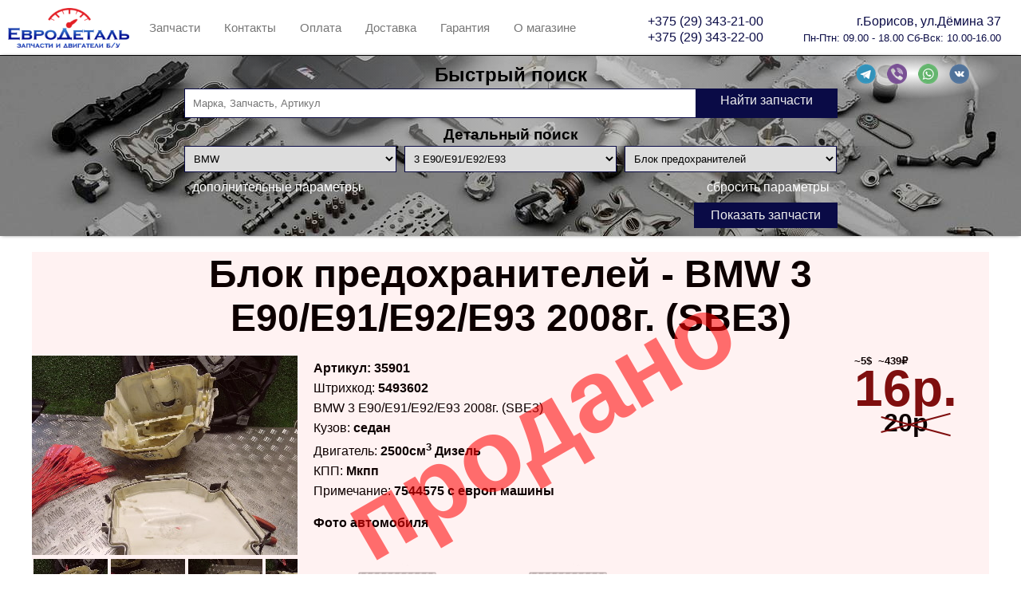

--- FILE ---
content_type: text/html; charset=utf-8
request_url: https://eurodetal.by/part/bmw/3-e90e91e92e93/blok-predokhraniteley/35901
body_size: 156890
content:


<!DOCTYPE html>

<html lang="ru">
<head lang="ru"><meta http-equiv="Content-Type" content="text/html; charset=utf-8" /><link rel="apple-touch-icon" sizes="180x180" href="/images/icons/apple-touch-icon.png" /><link rel="icon" type="image/png" href="/images/icons/favicon-32x32.png" sizes="32x32" /><link rel="icon" type="image/png" href="/images/icons/favicon-16x16.png" sizes="16x16" /><link rel="manifest" href="/images/icons/manifest.json" /><link rel="mask-icon" href="/images/icons/safari-pinned-tab.svg" color="#5bbad5" /><link rel="shortcut icon" href="/images/icons/favicon.ico" /><meta name="apple-mobile-web-app-title" content="EuroDetal" /><meta name="application-name" content="EuroDetal" /><meta name="msapplication-config" content="/images/icons/browserconfig.xml" /><meta name="theme-color" content="#ffffff" />
    <meta property="og:type" content="website" />
    <meta property="og:title" content='Блок предохранителей BMW 3 E90/E91/E92/E93 (Арт.35901) ' />
    <meta property="og:description" content='Блок предохранителей BMW 3 E90/E91/E92/E93 (Арт.35901)  Запчасти и двигатели б/у из Англии и Германии имеют небольшие пробеги и соответственно хорошее/отличное состояние. - 7544575 с европ машины' />
    <meta property="og:url" content="https://eurodetal.by/part/bmw/3-e90e91e92e93/blok-predokhraniteley/35901" />
    <meta property="og:image" content='https://img.eurodetal.by/images/original/151565?h=900&w=1200' />
    <meta property="og:image:alt" content='Блок предохранителей BMW 3 E90/E91/E92/E93 (Арт.35901) ' />
    <meta property="og:image:type" content="image/jpeg" />
    <meta property="og:image:width" content='1200' />
    <meta property="og:image:height" content='900' />

    <meta name="keywords" content='Блок предохранителей,BMW,3 E90/E91/E92/E93,авторазборка, разборка, авторазборка Борисов, запчасти, автозапчасти, разборка Борисов, запчасти BMW, Renault, BMW, запчасти Renault, m51, m57, m43, е34, е36, е38, е39, е46, е53, е60, е65, запчасти РБ, оригинальные запчасти бмв, кузовные детали бмв' />
<link href="/Content/style.min.css?v=20250322154314614" rel="stylesheet" />
    <!-- Yandex.Metrika counter -->
    <script type="text/javascript">
        (function (m, e, t, r, i, k, a) {
            m[i] = m[i] || function () { (m[i].a = m[i].a || []).push(arguments) };
            m[i].l = 1 * new Date(); k = e.createElement(t), a = e.getElementsByTagName(t)[0], k.async = 1, k.src = r, a.parentNode.insertBefore(k, a)
        })
            (window, document, "script", "https://mc.yandex.ru/metrika/tag.js", "ym");

        ym(57953323, "init", {
            clickmap: true,
            trackLinks: true,
            accurateTrackBounce: true
        });
    </script>
    <noscript>
        <div>
            <img src="https://mc.yandex.ru/watch/57953323" style="position: absolute; left: -9999px;" alt="" />
        </div>
    </noscript>
    <!-- /Yandex.Metrika counter -->

<title>
	Блок предохранителей BMW 3 E90/E91/E92/E93 (Арт.35901)
</title><meta name="description" content="Блок предохранителей BMW 3 E90/E91/E92/E93 (Арт.35901) б/у - Запчасти и двигатели б/у из Англии и Германии имеют небольшие пробеги и соответственно хорошее/отличное состояние." /></head>
<body>
    <form method="post" action="./35901" id="aspnetForm">
<div class="aspNetHidden">
<input type="hidden" name="__EVENTTARGET" id="__EVENTTARGET" value="" />
<input type="hidden" name="__EVENTARGUMENT" id="__EVENTARGUMENT" value="" />
<input type="hidden" name="__VIEWSTATE" id="__VIEWSTATE" value="VW+lvimJSW/PnbO2z+d4LTm+2XSj/[base64]/8duxk2T66IxchWHDyKWmkXBHQpAKSPXl6GIfkT6ssB6DwytNGGSxWPcF8cxbm5H2AxAP0SuPRNA/8xoy2ZWGzVDUc3vep2PYc7wiLolB3JS1/wons8gy5NsUfwHt2guudqEWZXZRusOFuMTKpZoUs13NMqdFDEtOuIXSLZwO3q9H4/kxwF2mY7fwmDUBnyhyTfvU66fIsoDwv3xW1JawaUBpptvn1GOzaVdItGGWf9YEtTNJDW7qdkSy/9QK4yywtjqckNb89H6ynonEtc6xPwbhpLuW/x8gFRuHO3ijjSO7/nNU3ACr0mJ6aKXj2ZbD92ZIliubluuZvUYl7BZfv1YjXkh1dLibWzlVTuwbMnX6c941QSchMUIdGTRxWyo6Hr76H/iI4EMOhRA9xP7EoaAosGGuKnI0r4/bQI3q4VUX+hRni/jrLt2j21ho829Mepsr3mVu3KPEaNxbsRvxUCSwsLPUt4PvVKnIlcrbl+9FN2SUyphGrbQ2kphek3RikT8XZnQQRWoVKOHjvWBRFjTG9nsMCAwtOheeHoJbONqdskG7R230gSYuj6/qFQiGC6us5xRCXKupGDUiOBayNlkFRlxCOEsVIezygNrOPi3Jc63Ann7blR2xhpjupA+5XTt7Fl/AW0u5q3diQsShq98P28PRWeKVkQOYEZ5wLzzf34NcBqOEKl0uiiFK3C2JKi1sUALrC+SSY+WcVY66FtBrr1lbd2CMskmlTq9HpGwDpGLe8QJpDxEVcGV+5QzKi6fxJIZIMpHlKGb6nbYhUEJVJ8c7iy0EOLzwnZd0NxcTHZuiwZtilJIILjiGwY4/[base64]/M6m4gRH0h/7VOv3jrgltGQsemPENcLxHCmteNRUeLKJjiF8+WBPpUXGu6paEdJtuBI5SYSIadck8dvfTTYxkDFzxqto4OiuewrAKa9W9z6nrkei5V/ZKqolhwjFic5E7SFo4IhFspsNVMUWNoePnkdYMfiGhwV5zbuWM095VIZjQX7a/WR2KvfVZ+BTIjZRHSWFSdG+mqJ+B729SWXdSGTdyrApV1EFd22cxDpZRKw6hPulBVmmUMwSCeTaVe782Dc32mQuuwieT4c152en3WNnkAsGM2br6KXetZ7Iw7nYA8WN+1ws7huLX8ejjWe/sPypMvw0Pmte9GuBOfeZYeHT7FQaLLx7iRR2s6GdLCT3Tn+/ine84p3ZkVH83w+nfwh6Esecure5GumQWLdk6Lvu3IaldlZP6esfjFOBaht03byg8XQWBFbkBEcxfDTtVnDLYworAXldHWPfi8lsgX9k9gRnuR4pv9sNz29Y+KQt4Wkn7/PKBF9yFRgfLhRk7Eoz2hkZ4sr6BItdu/w63550l7rTIkPeOglHr2OmwAiestktN1KvU/[base64]/7NhUv9hhgOX1HYriYcbmguwfnhMiBaf2iwcCRYj5tgqzv0OcLVy/bdUaDsPIc2ODRexGKHPC3WCyHu+79MhIpnM0yd9IuGW4HAw8jCMKvexEg17xi/XyyWrmjMlnacmbOTloxg0/FGwCVYDVei5TG8cLNCk2HN4BPki4t2jGMH1HEmcD4rvsVDz0jS6EFzkDUitnFgnJRiRhy4NcVr4kgF2A1c5jH+f8ZnbVpm8We7hr10lx1TKwfQy+x+EwMBrg8CC4NhULtuw1l22kJzO7KDRSnSiIPEOgz/wBTwu94HZgzndV++dDGD1jhG3ivdRzHs/f7Sw96klNehNItLkZ8GrP2+hw3T74lMkwRS/O1bh4nj7QtXSZdR/+rWNWqIbUl6Wf07Ug2q5757Z//HBqPX9y1eT0tBThMBt4sKZyq5NULAYVmK6TFZSjfnk4AKt//J7M7+ZZUOqafmY4DM4m1UVwBH7rRbMUvQ0xVyDZVyl2hs17YBJeDzJ1+jKAloInqJLdGvDQdz8Bnaz7XfXf2uM5H63uuZsVHHY8r8a+xYdDr2LJjiJB+Rzj6QAUHFZ0e5Ye2hzj+Aymjts/lNW96ioghtWIi4amE+z9Eux6+lC5aovRh7JSj2zyeojn6bKiv5UuOA8TCpvBUgpmCRwsjljGgrdKydrUadldgxrbfI+bMnTktjNkY3V3lhEHOn64X+5Fv+PluIWxyW0B4nujp1+RnyjQpemWrERQrsRSdWnU3ucNrFudAutbUd6Fbi9D2oVW5X//guTkzkv4cl8NRE6PvmdZpd3Qg4HhSbCZVg3l6DUnIHSX/dG1HkNryF0BfVC6iJBaLSGX1wRYvwcDBJ6aLXX8YSKcWl0Z6yiTpuKTyE4TSauNDlSnZWomnbAHxq1l6JP1xbAXSChYNP0INL7QTv/mmKyhfShm2/CiexUxa+kMiI9QdvcYP6zWvEk1QQfgJ485pWurdewLz1WhGUErcpaRPZSI8MsL8pJdAAgS24Dt9ydHhiHwHM91LyEmWNZp4px9IjcHaUE+dybfuT+a5WgvNi0bjGH6zZmxlcEtx733wc9Mu2sbZvICnbMgIuC/lS1o9NrMRMqn0/KvH1MGhLmUOpkXUgzum6Bv9QYF12+XivomAw4/eWT7f3se547luWhHyFkrlDifH8dd0D2mVCxod6+jnmrO5lIez6dgopMbImoI3o7cC/xzWmbik9LLA9tS71feXj2/f/WTQEU1Co/JfDx6bm8waX/[base64]/5uyCeOR2JPv8shg0OIXtAWzYQnr47M7DAnrmOOJ93ke8nQqPPiKXg+Nvhr6vqAz8Oyxb1ZPumRuklA+VuseU4hAr0qX3Ii0qeIBMTr8/vZM50ImPlGPX6KDj2f8vLaHugQoFkbTBKjoy0PLrzon/5akdXOQYHBefRRhJG1zMwYwi/MgOymHjjSJGH3XNGPS7Z0ulg6dc4IcITRrhIi+jIAU74A5cfHL2Vq/GEKDgfyM2vpJg62tHeYP5JRgJfCZoKEihhO1hn3Zb4ikNQOmhnHMrBo+tPWg5TEfd7bnPIWOetjtkfhqYMEE6eCNZ/Ni7tVgbYfcCgnrhK0c/OIn3k8rfXFqzkuyfAtbZlDV545oOKr/sr9ciM9RfYfsa3S4PZn8gxTOlHcrtRjAYk007Tx76ltQ+3Ria5y4E7tWFh2j13B+LoxZwN3LfC6CqTKOcPId4QJiyML1vUbl7/GR16NcnMwP+UEXxkcRDT+w47vpyaEZm636uN7wbxBD61w48Wh8Wkl3DBSL4mDKB2+a4nF7wpTl+Gq9lOAmJc3QBU2JhXibC+0e0Fwm/[base64]/u4kLiOPJAmFBZxNOo/yMNCmt3xy07GBk67uBWmlOQc0kBaz0+8Oed4TfIy2Naum1+WURHGxw0U2aUSvaer6NI0VOCAXfAm7npiVmoj4/n5+xGQpIDrDxQl+oC9X64Mai80w30ptwJ6K2c8+MfREEpyML7U3eon8JpU0fQtQdRpaheDn//eUhOg3vmeVWQnwA2Ls4XDPObfxmtwsX8bKOYPomeathfA4pqLnoSf7CewfDCVIdFsjP2ubH2Vp7NNETtmP0k1Fs2+hZn7Jtg6PAcdELNVG652OSxSAPf1KsP1G5RoI6Zupm+KS8LgzBjSq9J5WXmsSOZRSzFZW5EU1TAAs2t3OEb4ejSX/Dc7p59GQbW+c9nXlU+lBDLAIkE2BYRffpuTZ4Hd/radhQ5XQVwwju7Nkz13eCqdkIQYGYGLVjDMf9JlVnKF76oRN37l/I6mC15XIQjb9KFnGO8aUV7jl/bd3Y2oCSSWhfWMUHGPHxhr0ek/iho9pmbAYJt750KCYYOM1zzekR53VGcCz/a1VqwDlq9r2fv/O4u60P/sRDc8KrvjtEDGFfkvydOjaWqkELwN4UiUyEDByjXc4v1j8I3MxivhhIPsF7jOqwDFOfEdur7OrXAHoVaWyrP6V0A9437DdmCvEYEayPLZJTbCjS/d6+SzWbQ3bNaNtdUvxwKnTv2jk9fUaXw1Vn1ibya/6igX5ug505sWacy9sRfrC9e3SADF1jIQRPV8NHTbO9A25DJibVrsEj45PcrQoBvmD3L60Mae7PqytNXlzuKPTGO9MiFAeQTzO2QVwoLPF34rrDSu1ujbcAjArrGf9lfE5/CtPkcBwIGsEh0WQ60lg8qLeFVaRONRud5+3Vc4/MMDkshKufuzVzD1bDySPSw2Gny2zZVc7DSBoCyddtjeRVfNga1DJV1R7ZQAe8n70I6zEt2FI1rwTIzwTMQgPHUwursIdPeGotAfXOGr12+slg5uGxMplR286aoo0J3hNDrqmRJM0/4iqsQt+Rd+ghCBZOIGDzX69nN/2gWPbNu45FanxARxnUFbWuQYUjvYJkwVVNx2b3uSu/Tib6el/efIswzJy8ctwDotISE37t86MpQQtBDAGNbKO/RFZgX/FBXn7KnUL6fMONuRGihYPAFP0F5jkZKB3a0FQ4NRYY4QYa4K3Eqqbstn0cIp/gbgsq35c39f8shFHq4B/ZQlIkhRYmT7kPPCaAyr074i6P1mxOHbhLmr3u0v2FxUulQwZdh5wlE0ss+3pLZVpK4U7xn9359F03u+/jkLJ7+0PHkLr1TKC7psjz513kl6TeN6gCdceJDJUtrIz2pJkUiiiMHF2oXDhLaa0NaopSdTD4q9odyK3d3WZUdAxs5vCqMyzCbuSnmXKWWczc14RjXjQ2GNaUs8hOolfjpgkKyB7yIX6WJH6WRm2PkdmY8lWW0FZK5z/u84s5mfEW7szHZ0Hm91fZahTly56T8A5KSGIFR6DJPeaFeHml/3e8xe0hytRYfnFaFCApT0cB3r0/bJIzfsEa/yzro0zgmKCoHw1SUl1dXChToqyHYzWfJK1C+UeujaiMLTz73E/xHqf9yAskKfAAUG/wAwTh1sn0OvCmSlrtYqDGe4NECiMMco6TA0kpLx/6ZXPyBynsbhlkOmU+cmSXOexUNtXJdoqBvmYDOBMU7u5aOnn0XSMfx0BQFhR532x4Nrtgvrt9xuhDoQ0yx36tBgoaS9Lk3Bv/oSpsNFkxqEFd2kLxSS/q84bdTP0uTVx7LjWkAWfolOBEQF45vta2k13le8CSvYDGGoZKccDa03RV2geGhU7A8+SticJDDu93s1AKzUFYG8Em5tYFnK8EeeESe0uHTHmQ2zhto1t+Pu/Cw61TbdBXHXno0eFZ4qcrqX/9QtK0VRDBAxn2FeLZcoPHvti3a79J7dO4Qtr6c53DPIfVQEuYkP6JbPSIT42qn5imJqqITEKRaQbEynKcdoVsBB+kloxTfY2PmeXOVileow8oIw75UVLq3eYWzcBBMh+y3bVCys4UX0oHSGzd/OlcfkebLpYxgml3a5Fbbu9ZzdQ7jUb3Vk/omm+HVmuMTXDy9MjqOAK6W6T5KgCoL074xlnQDC+BO/fUDR6DJc9d2bUe0igipskv7VwSIp8U3wMwH6LgZ5gwcR0P0z8LAbVakdbV0sCjoqMia9BgRU9nyXMSsYanKiLUvrSpR9lh8hFogAkJGZVyO/w/bvadx1F5aMZkHx61JcoxfYOs2DP5Utz94AA3ceRoQR/ck/HdhvVY8dnCU9kPCRLkvH6FljQsXSY+wg5aFgo9Y75hbcHvWrr7UN3CT6IqhC4NaI9/[base64]/oDQA0Ly74EeEBZTYwtmvanj7wIU1wYQg4ck4NeC6g9PKXPfCr52DC/mj/P7HleOFTRKqnpy5oKUO0JUvyMnJrEKXl6pBJBdcMRtfJVj4+PIWH6WbAw7WKmSfc6xszPsQjMo11E50e7rIdriJDn7VXVeIcLsLfnjjjowQluo1J6fsCMwi6t9WhPztrLE4PMnwAMKyeeyU7BCIzyREH7ZCryXKHkgrV/GL59n1JxmUfjlN9lCSErRrP7KfwHDiBb7u3aoX6ePQ0PV713GmQ8gm9T0lB6Mq1jdKdzVCLdprq68kKpxrBc34rYiUUHBbaa8ySLbu+tIULtPMUOmLuasO/x4lpMWOhILkdIS+sFQAY24Ky1z7tSEQpBwzoe9e5VdRa5ZkFwFluMe4dQWXVuqeTOS9edRX0+1x5g7cGHbY86JJGqeOW1x9Es9y/o8KRm8VDjyT+Cj/ryOIvvdO65uirKA6c4hpJuRu0WNfo5iD3+4579Nc3YDXiCH28kVylpfb7ckndg6pdL0yRGv/Z83qEng9kFQGpRdCSYbd3C/zvdutRI6YG5aSjd9PhokCUHlFHVSo4I5RgCO7t630p4wZTkNhru7iGu+92ivrNXcoJUhKZUANAlUXGM8sw8qG+xsLJd0D3VlAAtgpF5PRajv9XGKnmWTlxWwqJeUuNl2K6LA6dm1w43DyFgSd/RzYzmhEvtUb1wDpTOrt6NgIFGK9RzjoWAZSdoZKNx5iZCKAF4MSaeurZ2FjVvSaBIV7cLJ9z7QWilQ0fHYEXqkUOZ5EFNbYY9D9p7UjL0iJZ3dRCDm6HsCYfOYQDZDJLRBGyRqBV7KTIrQVO3jiRiRq9syLBO/+ShXQRoOSMcRyTtrde7SEUYoIDt7hDwOzNciPOADYkQyzI/edbMnYaf/As3CkrE+3qcCHLKE7ZgQ9gjhPK+0J2BAxUTW7meyjAAJwyHrzyB/wwHnDn0MpzaaaJb01mGXwZx5hgLXp3eHL/HhxRUO6YKiLORGKnJK5EkI3IHvJBFfEDcxHamKRgQgP0Tce/MCEC+3QNuxiWS69rLeZbWFpKS23DDqfaLhP7KkfSmk6LU1WpDWeBD7VsEvB0IWLJJu0TPFcBiQu6wBtIUW8ADrw+QK8oq6BJzGcbcP6MX1E+0Gl2Bfz4760Hh++c3szvt/Lp6e8B0wyt/tR23IPB/Yu0GrA0nQQ86ERgz9ZQIa/[base64]/exsgRJEd9ZYC1KdPqnQc4FF9MN2Qer3N1nXY+TfCzQ3+7gWBB7ApIUy9MBh6ff0tNdxI/[base64]/vDRAjx54FUOoXrQn0QXA2fioMUOGi4LvmPoPTU6F8xpGLfmgApZw3FCIsK84Bgo8ERaTXTvx4sNBRBnfypWUiBL86p7/a5ZA9fUtbOhw2Kd5xn6Akm3cNzeny31p2fok8zLqA+7DCH0KL7PPAsZ+io4Z3Jsz/WDjZB/zwwKTi0WHmHeORcigNfBzn1BGUCMTIYqgsAyLUzvCG0xdGHgTtBBFKa5d3Wp+RsX/3xv6HSZun42rf+zt8Avb4Tew+1u5eWMNcfTys9PRQlKYVpxRH4lvRe4M/AKu0Ha4Q36J+vVoO+bzSn9o+aSjEUlPt4VCrtkmXTGislfzayWkoxUAhpf26/zEKkuODNH99LD+B8bK7/DcClMNL8SvvThdAvHRwTtTeAahnk6WopEjo1p/QxItVxoT3wXK1V9CN7xar8eXG8B6EuLPbipjqs4RyZ1nfY5r9ZpeFyABJ9qF/k05mmA5ewzURHdvq2R8w6A2asiEeLyzQ4FbZAdwJZFogCCeF1vxLi/UBH9C5JmDV9lMliLGglHcVnVbQq0JdbYvDh+ixlX8iY3b4iB6sazQn4qUXT0UkbfS7mri77GcnjzLvV2O0gsJVnpNU+K3Z6mwklcB2XZTxwqp0fTzUNzfjYSP9yLRjF12LoxS/xSuTbM+wj0qdBXQzjpund1fqSijIzjvkfQoQy+b3VkquFeLeVXkymZJSrzBHsHCnuGlmWt3PNSUpRYrEgCtmIT8pA4X2UCRAjMmZGxAPV1z+HC0NHrzJAiaA3aQidVCvGuxnAKO3YFYzgkrBFMiSckuPcEBq4ZFCe+/tV3ZP6WRn1c3VyHJpCa3sYvNbPgOaISfat0XConwZTVbhWSv2Ub+vwLOhPEcw4vnvU7p3jP9SzhzlmVmxEZRWqn80gFFBJjRoTxVA50IOX667hI33eGYQ9E/+HOUurpuWqhmCWfVRIUyX247srK/WiCZvY3ZPsufpDIHabnAF8OskMuQjZYP9F9u/L85hGIBE7ioNeOpfjfrU39VyZi7akLkcoEksQExNXQZbdXYiRvHOuphYylPCLX4bksUikdZ+U9EX+cbk/xfQNcL/thm4Op2Ua9kaGJwTO1ooa5khygOrolG5sH2SUrC9AorqeCOzDzSJVNPMyWYJcfkFaRbamMuJ0SpLfXjkwHNkEQJKCz8udBcHO/G0xmyc5jQ18isS3rVfbnYFxHFxsplpW5nlEYlvgNEXvlfhixjVuBuvNHnib+o58gRYgeNxrT7feWzdKWHGn2FUdUHc05Jn8q2ywb8t/EkGCnwOhsNFCOTdTYlXA9errSyK3w9QsB7TkIh2Bw0BbIqkkxd5/kMwBdxRkD5jPL1alLPr9IpbQAfjmSp1OSnv8gQ+Wo7zQqFfTtogSo/7GDTAqDmOY2WOCJ9HGT4s+2Ar0/2QBQEZeCldXPNcbDMvsE2vz04LcyPtAZLHs1svKE89ddflW6Ti4K7cRRvCfTFjZGS6dSRuIrGDqh+8lk6QREplH351A1p77596/GYiNFF8xa7V1OhGdgMe349Et1vgOxAvbV0YVmSxv2t1KwCQEC8YjYMBJ+fUkS9scKT3BYYW/q8Tpezf8R7qzqVE3l+6qB2Y7D/drxDYRMD2P07dn3jAbDWl2aZdiZDL5GBz/zThAr96pZk2rtNwgmwUn0yRL0puVKLQWl4G2GaHc1CMDgC6MomdcqobTG96psmVzCjZTXe/aunTDVnMAU6XMKi3GhTzowSoGbranqKKm+ZaOMsQ0PYGVqdPxyS1DpwZfHxoQqKPWU9sxRCVEYbenX0nQ0HDKWRWj2Dhgl29dFW5KjnpWFccni6yVI++bsCJrL+5vqax0J+U+WAc/kgHIHYsHk+EHKkdZ2XsYhuDjwAHtINXVd+6X54Hga1A4OtFDQVDXeU8tk0oFWhf6gW9USDddplu2ShCQvT4OTNJHPF/uVm+tPJWV5AyfEZlYk3CKwdvRZLm8X3ox7Vnnli0cRx2BSTos8H8jdWChcWZWZbvL1AwWU8jphIrDvMz+smPYx+Q4KpizniXnYoUxXYQ/PaUBHn/2ujK77CvRI4SlZKeK1///SNfAGKEU74wtVOcnt6VNv8rUTPy3IOcRTHnbk/Fw3LEKSx/IKjgkdE5r9Luw4iprwOz7WE07Mw04+w3JnEpg+TRODtac6ia7QF5/JaRvso/[base64]/NBYxPyNfzJnYo/GanegsfRIgP5qx5GYFmEiCzI1UxJhLSm9a/a8ey5ovTdqqxW/PvX4cjJ4fPYsIwVfcAV+/EHx4znIym9jdh9d5wAFhfYpD7MU6gFQe8tMbHJfformws7nt7yjuQtVXYHkRT204d92QIpoueWdEe3JhR2NI/aUCuEsFtDDN8nwsi1oSlGkuLA9gQ40nN5ZfnVoDGRfaj0w/11U9n2lFAny+6wkBSaXT4ywUjcRrlyQI0ZN5oDYCu86GdcFLrQdWAv6bAFP73IxuU4zulbmhw9S+AKPZ3hiTlI+CfkCkEopGqjF7oaPTQP6u6Xv/ZEOalkZzXybOR1orUbsdQKEVvHT/m2qQlIrY5h7D0lw9gJ7Kju+qk0gk7+M8K1wBH8D8zyJPhnnJ7jtfIb8C+jkAFHjId9Kt3FqWGf709jQwUzsjB3KpyVHPJgPvgJayabaqy0Zj8/zMfvpIF1hrIX3Y6cdT3r5lM8vwGrmoJzHVbpObb1T/ueGA7TmfStc7XqmaA0inC3/rTNoj1ek531uG/w3VPCA5pHew5T3Njt1JIdfvjTuHRQjnUr8R1WcrCETZs3481wC1/25R+YGj4RGzs+Jzohs7L1dD6tfRGreWmpnssE5MCGnYNXCuiSXVvtKPZjUP6p70Bj/s2os/R9tppMjE+3vR/J+KrzBoMbHXs9/[base64]/xQkqasBxXA2fNXHGOswKqjGjdCC/BY7RfpHOvTblqdEdVcl6WNlV6FS2V89LmeR/VIDyVkppQ0aoNfFIVPsM0CJR50IcmdwxTOF8Pp4dSATkYYhDhfju+XbdGZm7sInSWn7GrzddAYCl5LtA41D/fHvYhjhv7FjgqZxDRv+9nnjfHDKfNxiX81HRf3swLKkXcUmuEi939QCHQXLDVC1Tk76o9ht3sARt00rVAyxJ3ERvg5jh+Il9vP5cBa/knMM4HSNiPkpgpy21kcThcs6bywjD9c2FzxnKWv6FHcuKDPA1qavZjhqVe+CocRXE8th25w4lpR4pDbUK+vGsCY2KY/aHTwSrUs8GEFhzAXrdsRwe8wypYy/hJBP6ysQE6ZpUnIWE3m7txFqpOnAL/2AJH3NqpyZRxjkZoKb28sfuMuXpD1+HIzYJ6C82ukdcHczOR5FfTC9q9NUJSnWjXyE2ru79P2TQj7PhDX/VpJ0JxoP3wi2fldSKsmIavTtOx854eARNQ3242LEz805h9NwsIk4tk0LvLnUkHrGkj94qjUChFLA0B6hebffxrzgDkNoTjT4pzmbnEU280geYKf6Sh6gqEp4AyLUh49+lvtl01ucgPxd0VNcUEiOPq/2MSaOyItTLDsRUa5NJrDY8a3l9AxV2qPPnyxldF7sHrdUVRX6oBKTbiyAZNWRdwAC53vr9A34/DUSCGsHUvsezjxKr8C+CNjUu7aukua0e9T57hGSKIBJkHrN7qKzqWgamv4oz6PAX/nhEwLOSmIxSZqXc0XmGTArtXLku2g4uxZCoiRJgrf1Ybfa32Uc4rTH/g8ptcF3m+gOqfQjloCh73fRMxMsJsTGbGG+U0wAh6sHGWLQBoms4QNvMq+xy7q4WL983CZq7GDEpmTuNw0255hCOsxdtSsLKCYHAECrzvu7ydnS30hFzwoMw1BYBNgGigyTh/F4j5ZPrqnmUNNKpUmecHafcwxujT0CD4L5+t3yeCf5Xbo2vZCH6+4lZ3UX7v5w4yssHQ1SPRUKOcCJnjSp/zrfz1u+Cvkh8uiKabQNEeC40QmpF+f88r8qww+/b0kZMQ6AF1EJMH7AVDOByPlH8w5ozjAzqGA78Zeto4O+qhoLgOaavR0Cp5ECZ9wSgvApjRlVVOmcPm9sERwspY/lETBy1xIPYOHYodKOJAxjuKpa8vvynplARgvs8uybUip2KdcFVoxp5mylj1S6M7fEVVEefx1sWBnDwiQCYGBlfsjUQ/n4amomi7TP+jUF13b/usvhiPwH08dTtXqLPPDuhv+PRCadOyMqhhpFvlJ/+S9CGjLDLRVARuCnJ5yCdzEnUpy5OtL5Wk+yExp/9iHrLACgMnu0HHsIADbZP6gE2o+2httjrKA2wLEkXy6PrNIvBxWyIE/XIN6Y35URnzM902PUGdV6eIFAk40hD8IoA2Pu1rDCJqKTX+b3aoh9H4cB5IXouw53GVBDjPECTbUSQHPYA8UUwPetFR68UUkXK/euOw6W83fXDMcOSS4yCXwF6JjAEhRaaOzK/cxTLaD40Yv30P9ALuEMrFzEczKq1eM1RrHayzLA/KyNa7BJP32gTBTgws0MxCmXDFWh/lWjmQQaLIFcI+20O7/2j2dwK7zRvMhhig3XuCs87LDMY7+LjG9ShxGAHXRPqFAkO5EVGO3+IiSPodfnOvmM/zrtmf4E5vcQoNDEGVexKHn3W/JuNlOXYBOW6mKEdyf9tp3PWdkA9yRLax+BArWr6bd3YblY6Lb6RNL7wCZzDHPvN3EF4FQXz+4Es7Xp38H24dj/+GLz99HRExnItDlNCZNu7tAly1UhsoaCwQH/QmrJvRf4+3Rf/kMykYKkOHxgpumMCxDlYmyhKIdCDn9XrQbwPhOdApKsA8MBGr170NNxrLBfpOtthseVLAve37fKic6sYT4tfVEHPn95xRr2akyJmAiv/fG8KK4ehkq3inaTG+UYdlUFPjmzKaHqkxTpXVcCE5ZhMGPVA4hjRUdESWWtgYiV33W8SnE/05nSZ9GwGohqs91+2Lgn+xXAO9+MGF85NhopjI4+Gdeehmh6jyLH8zN1C0x9fQibA9OurCAiLDRaXg041EXMwhgwvLVmtha8d5Tl+dikUn92ewx/dn9Uflqsu1FPCXjKujl3Z/X+SkmPbpPdxXBszDpsgRrKI/Tq4haKg+5kb97zFXcTRTyUBOkMkPnlFQS6l2Ci5vheX9Ch4R5e8pZFn0MOe1WW7RUdEIpF5Y/[base64]/GswUh52HxFGZyA6DascELxN9K3vkj0fqn2YdfOECqbiX+m4tnDtavcaIg38albrPk9Qxa/1Jw7SpnRtC0JRAEEQLy5DlnqgQfvN8ntAoQKxu1lL0zr1GMO5AHALuQUsfoSLb8kTC8IAHmcPMLuSiNISRW1C18Y5/ctN3wTJEVP4y3Yuf39gv9pbZmf0cGY32mY9dcMwWyVaWdAZeEAuGeeVvYx/[base64]/PIC3kXMLh2srFdAcqgzLMMKrgH8T7VCuo5/0JM+coy+DuQFC2RaIutKoO5QZEiAW7deNziupAUOivbIEOiIVL+HAcvGdx1+R1JN1rEeMhC7Do/K92OKleVhN1ZTg0TKpU+b00c3dtt+rulpSn6ud2QssYbs5eD8PHsSWIcX73cP5U/rw0IUzs2nNL2o87Oo9WYMdVVruAOZXfTARsMAM3IzPGNNZyVXqTiU6Haqsmc3s8dA9JKkYlvoed3KLMfuhA5d0wU9usHeHeldTm4uYBeYRku19WIVTNxhbqut5CZ5femCZAzybQD8vlmJaUrByxIBwWdZ/1mDcTcwhxrISoQE/9+2qqZp56jWg6XriLw2AMPLN/kKN/O4F8WV7GJUmA6NuAd6EDltQIj2HBObD9tj1D5wS5ps91oxWe+77alXGSiYwDHqQ3vZ6d8ph+qE9BkJxVL0IDGOuRq+x3kshrNmJ3f+7MmJuMYqHqJyIqSOH2JpfRBxvVXQnVuVMT7ICocVWr3UuV4v//SJdgIw3lX14hxtUkSx1U2SiTr6UsxYYwi6bmqKcwoJQ75MS8pHoVBxRuUO2QSbu8G1AEEjWd/TUHRUIfH3t29ZPhEk/8Z8NyjQW/ldYUJR26Y3n3BA0HDEYrUog2LFBkCrWjs9V7gPyLnU+/O9c3r2kfqbXUr4z5oSoduxVGASCiat7fjlkXWkuVjQN7Wxk0gq9QKKrnttg7P7GHVm68xeSeH9+FYiHR3rX1whUwNa/AaxWFSxZv8eFTBPXiMjqOxjvC2Jw83rEy1OLkfY+kSOrq+EEeHzCAwZTKRZ2u1TuW7lYQiMoXeshpEzrU6atqprlStfzeSa3kB+CqcCEZ91W1VLuYlOdag/T+3XRlnq/64odg6vpakk/QzRBQR2/6aDd4Qa717HTXRGVDKaJUWfmT9CiudHUK55rHA3FltwaRvG32lfa85UOQ1hSax9zATPHdtPg1PdBur10E8fxy1riRYWWBgaTh3Kmsro/effjwZ/W3DPSA0gnpUFSzj4oB7qZASaXwDhGvLgQh+7ThvvBDvWUPh6OeGJLpx4L0xzjcuSsO2IZAxNa51qxppoj0ExD5Pecl7bcKJ9uzKTxkNjQFXxLnTNbIfZ64FqSJKydCXCB6OahYEjBHzdTiQqKeX6IDzIlD+xD8Bsif8AugjS5sn7jzPDhm0CnP/eG6hp7awsBV5JSYe5ytnlEsRJluUG95p8D+9dMo5bngWF9Fj8lOcpEwNrCFjj+1TwlTKhtt1VaNHdUk8khG8FOBahUz9GZYqY0/mwxiSJvaAbcIX4DL6A12q6XlW21YRtgRjf7clcuyZJT6C22LWVJTWkfNm9NNWtfUep73ALLY7riJtp+Vn9khUJSpdUEMIegAieZFl26DHs4qrp5lwXc5bs7d4OUUEEh+AaVDayE5waEfqGAdxHO8g6/BZZbGfNzF82xAKqgztX0cLa3MjzfZ+4ol/aqBHEPOe33yqNtvLSC8PtgxU0xiqGsMJH4+MMrM32q0uNfRLliq7OqcgnUjZSnVJRjOAApqARRrs9TH05cZY+MTRWMNpc2RRQSumyzFKYwkgJ8hzdYfVqGu17x2hZ2gOGOsCC6B60upkjmJ5hqpYgQo9DS2sB+6CK5CY3bXE9a/mi+vKcrFiTLy2JC2sSCbC2lWv7DIOXxiIDsdfZ5gSOp2zdPHDazNtAf9lbbEnKdByUmueaj9q3byheUm1z5zciyiSKhOEQsvW5/v7O0T86MB7MrDG9zeAMx5Bi5Zzi4pGeF9j7NxsAY0BtjuchJGZTqfESI8mHOtkMOKfSNw+9Dgxp4hZ67qEBPHTi93emnqpZJSv3oRGJyMA3dv5qE+Xj40uLJQEzbJhNzk8cYr4E81K1/5rLx9fSa0mjadLk2idcdtwV1LtzaNv7P3nfdIIVDU6Bm+KcF93Kiyn/esg+IHqsFLV9TX1F4Aypvs1+Gy4mSGbUlkXaAaNt/biK29r/kqFKqdRsP4kotfOYF2kgSg/jlwfZBwJe6ErjAm0DFrUbV32WjI4vgASFeWKFT5ZJ8+FOShHs4L3YaxvuvL7b7zuCQcY4eP3CM2764QnnAz7vKI+arIzvUncoMWq01PpZOop9XaYezUHIH8c4k3k4+b+OcDL7+occIiPk23zMMibie49MI0t8fFuRHW/k6h3fIdxnb1WtFfJd5aw7W7ennIgHy8yfQVepOtBNS2ioEQtmg64N0tCszcK3TwdwrjzNv0rSNHLLiU5xFR8BTj6xpMqf8EbQPHWnsddi3B5HMfMBM6VqcQSJc8pcX2QRE1/V3IflUb/[base64]/jQGn0aQbjRfYP3uk9zH54UgzJjaKjcFs0w10kySI/Fu/N1raBFFFXanQdGR2pFu5CJmgAl9Mu0Xzm97FkYvwVjoM+irS+/nuhw9jk4KUreax2buOwU+d936P+1hev7y6ZGaXWmAs4+7y59MVTTfD3n+HVpnipXnwhRXSV1Ie4optk2fDGYvKBCYvCgfJsbHBEJTjnMsIBTMqBXQ0GMQWyxUsXjeO3PUlBYuKBMHx34TbIPREIdzdGjC7MBjJ8/mmjPT5bc1FwjUJ9Xexd6+FAVfcqLo9HWhQiulLRP3w7T/SEuZG5Zh0aAANm4h9rmw3L6Q1J3sTrSbnS4h+QoWEEPDi4NaY4rEa4V/MhUTdO3p3pWRd8j//0bUwyp/3tePJTsgpUrmcJYP+RbSmSTip+Ndt2AoF1NNttAIOdRMu8dP1VxGZ+tOvpTxjQmDhrsuWCZ3cYJBixQy3YhTgzrYclAWv26SQIvLiD3XWTQaQ4V6gKPeaaJ1ZdsQ7K6UgNbR82gqfnJ0MRiC9o8w7bYSnM+kMmS/kA0Y6KNyq4Bl0RKyRHkKPE4b/C9oJ7c4agQ+0lauCQtf533X4KNEjh/JnXdHXhdSbx+5TgiimYIoj+k95PMzRhEbzPFXmQJXSgvAHv5NAs6eBA12dH3LeYQ8PsuN0/rZYM9lqeeq67z7AiayeTiTCWLaHsoCdyx9oB0hU8WeSjKlhNsr6PtMgcCnl4H42ZuQoif2ZoAkYidjEOSx47drRCTD8o5zdbuk6xzhem+R4rmcfHXXXZZEPkeKD+KFipePAMM3IGfUkNzatxlgsj4/hGUHBlXiNkqI3fhTX+2xoVIDPXRivHIuPk68Sx5LS07/TSlsp+5AjAEDgT6baNVp2xPjR+Rhcn+rBJQNHZlPRwy0ki0XGL8C8k9DAheAg8UE7l6TN2gaQO9j12NE91uOP6ciGnw5XDDiGX1YyWyIr+mEZrbA+Ev/nyz2h3HJPMrM0iWQQc9W424XCggfNw0uKzGGOwwVt+vcavZpPSibFPmqgrz/+NWEzV4r9YRAlTweNF1qO817Z+tae9qMKLAIPRWvRl8MjZ6k0BXYC8C+s/4OjVX2gufAKvbxVwf47MP3TvHKay+sduXudHGC1lYNSZlpo+YWUfTjLt7RFhSE6vFArUqd4Ovh/vdSsFFKqAMkg/y3f57WA1uZ0rGYcoy0z0FIp8Kr0lyMAEsBL2EY7oKZVYW8H2Zmp6DvAUPNQ+lmB/JNzRGpslYTff5M9pzKuswDLMZrYiDvM2cqSTpV/EyKngnbh/oCIt8oEM/HBYodpL0mGDc/aJMxWplXy6vxfDWL8oa0MHLRsj9XVxRbJM+LAUc9x56iY9lwTuTXq3jx78s8eeH+/DdpfsSI+Re5ItsfGDKqUxhO72hzJkbBX9C0hi6QdXwq7eLhZxGAXT1ysrCV3/HSw/[base64]/UO691a0BrFCoafXjpK5ituLpekG5kMG1qeJf/[base64]/x6/12gNzeCnstavDlHW1Z0Pr1ZhYWj/QYxk/Ao+gIJkNUSpYlNySM3w7bgqFkiPx8hNCl0EUde11EZqtfxTijwToYnCVMBk1c8ITOp+97vKFRvqn7h8T5q9Zij5xKnfOYjM2JOVq1sfMQ1KorL+iLT2N2lWPnWzDmOT/Fo+54QhGmdPeBW0q2Xq0J8/wZmUj1TJ7+rpxZWLG/ruXCrTHO8y8EzpULGw7KiaEWi3ixPWyD/9ZEMkGWL2QvcrXjdZgYmWaALaIIjJ0fP1JZ8UkBxVd8QhZGo5ymFzmkzxJSQT9QR0BKwvIXbl1y3euD2fnFkv4gXvVZtDSbT4BpoCzzXl/VMzEhtPsjWB/5PcscqWEpZOqV5NDRfZVA4JyWs0ZCZez8O+7s0Js5TmK1skvU0m/DGabGqIa1ucaa7ay6XSKK3Pr+RYbzttfXgvEX079PbBt7oLJj/jzkjR4zm97dG3PQfqprUMvm1vtC1txR6Hu32vWUkr6JwN5TeECN79sSzLIAm1Vq4i4qPPAMu1s3S0KApMQOpDiWF585lkzOA3Z40yzpkXs14KcHZGRDW56zM7CMJw7moX2crDcD7/p4HIjo4UA9g473++UisD3TYfQNGTC4ZQPkkx7IeT56TSPV2iNOSvh7zU3E6wo0uwo+G1BvmhFAZk2umGHctFHraOmFYD6rMhK5nYGqqVT/ausyhqwKugI9lmXU8uO96LOfhpkhqM5PdUVL6TJkFaFIVq2JPtn8/3o6SoGsfF9yNi8IcxW0nVtCFV4GNcRpwyoWNAXD6Ar861xXlGVLwgRBl7UDh1u85qihywtBoZ9V1m/vDYAReWIiVOGgOZAHTeKVywt+cySRPX3+c0A8wejaJJpl6EQEiW/I20C42j1E/hL9TCVk+yyaQJwjSeh9lGkZuul8OKtWa8ohxhJ5kEF7IPEM5SUTqd2XwWrhIzrN5k1714oRM8c4Fed9/0/FDV4Vr1LMvK2cFKTXkhxdfeLbkiPDGLMXdXk9B9sVFCID7FmMg/67oe+JiiOyUfO37XTQ6e2kmKgIDkdIsWArfQahxr7pAlSiMHcuzMXUGLDmZ03/tWq5QWe+kHIOBjtkgGzf7c+22tbnV9nwyZ1qBHKHrwQhjxdVWVWeXZzjC1UsxF+wP8YU9LhzyPsp4/v8gpRnj0q/rRhy/FGgOFOZPvL48Tna5YG94Y9jz+Xj/foFeIVeGGtwxm185+fQBlj3qf3rsENSqwchWdYp4jKPDvdm1Uh0RIuv+A2ZvKiscsCMA6B6EkMdzx6kd5TbvqHnN1LqAfqMDJY1FpQ8hOKo2109AYZ31mht/2mFRY00nwfGrCJ8/3LDJTx+MwXwxIGSeCR65yct84denNxst3T+DCHkF90NohIyAD43Yf6JKKKLtg4XWcp1D0SnAXdIXCF+xzs+4l/mp8M0QiH83m21hKrRicBoXWuWjSkJafVQUZcfaEJVhyAZymEg/Unh0LjF9iQ+/bY1AkD2Jus/E5QffotYB3XUxI3ClhsSJ3n2TNthOifnwaARaINdlgN4ZRwoes0rJFjiZTP+iDdreJv6Pze7wLHUF+zgZ+o+dFEe73WKbgbybpXis8wb0cLgQkUTIA+Yi8kngFS7C46K/ekJLV0pkPAMyRcLx62y0CmlpxW/dHNmAqZlOaG7hi39U14bW59c43W+fpZl0D6FvbGNqu1CKqjmJtuCFbZquAT9UrhUXSfn3KGK7T1qIY0wm1XG9uICiswDCT97Y9Qlg93Szijb9DKXbXr+jFq9KcbmuWCX2i9DjxTwsFiacnXsnkJADYS2MvcjY5wA/imkf0iuAYL+0duDTV1SuVxU6rYWtyPyq69N517nM59X3SKWv7Im6dHgAPUkgqTP6RTrtATtdisPA3EmM7ZPF047Xd95eakYawE1rY0SE8wCa7I1s7dC0XOJ72SWYvLAlHYophjyzqUoglYEqw09CtR5dLBtO1KaSCjEpcFluohjAYte2/0gW2yenQt+72PfRdWeb0HrfDFcgxss0WMlhWre6OrL2XhMJ1THnTgbkJh0GftcQA/9II+U6VHkhTH/ctWv9eU4TRHsrkBdeK84c/BkOAysXcgJ3CTX37Dt9ujLk8QJlC0jsltjbaA85f1NFdLtP7ywfmGiMrTnv2dnmfixDP7/Neb4kcdAXeS289r/MMw2pwffviksZikrUxcinpvj5QEu4ngBYiVnaD+DGXczTSxquXMSPl2Ix0lO1te5gkIn0FWZUkmW/7oHTSVi+Hsvx9Xck//hM4edvvGD7lmKXNIUZopcG+0VrKtnwoZGcKz0QDQkDY82dGav+Pye7PXHTr7WnwkpceQGneUxSO/ECUqOwrOOhmQ9q+Vn1idEqUw00FxBg0/GZyoMhM3ifBLtuNE2ISabida2h67RYZtIqvwb3JfN2cBz12ef62TpFzmY0f9P9TYO4ynJrVKGdKokpkL8xeyX3dChyxEijL/5Qm2R/QMjGs35hnFpUGiUS5QCQqNb4b/88cyYejEyVAcyGx7ttIL0+UH4pPbdxTib8pSCIQgBaKxpU8kXvDbAV/IjAeM5jrCwLOnI1SJBqR3LACBjBznBHFrQiHlg6VNOSUrr39giUH2j5YeYBuYVWOr8rwDOyAGzilqviGHC17xpjhP76ugRVG0eYeQpMt0INnppObm3/pWp2MXGO4PAW2nYwfdwX+caq4iVedGgDdoZXD/9ngpGSq3ZnW/+SblD/+a7iN6VeKIwNGzZm7dx9IQt4YziaLjDvKmoQZAST+rcoDEMO1S7NHng5duYv9qNKqGLgRq++Xo0c6PW9l31WjgRRxkzkkInq23hbGWetoaVpYuXUd6nZDj7QU0g/REtlHB8GleJ8sDtjGknHsOcHBuSSoCICH1Cn79xBff/jPpuCBYDdub0IjiyzWiGI519FiiyRa+ew5U8XYQXU6AG53prcNqGS0mCynvEZGxcs/+CevLKplQmn1nqM1FU4/OX+EnIMrbC/0X0qwYYadQi7Wh3KqUEo7AmUR6GjAu3a2fDUV10RF8mZBUtD70edDkJ24mqzNNWQZnDX7alvOYy7UxYkl5KY6kW/rAoCutObaRFC2NpA82WAqK96CRQW/ZP6GQB7NOCMwHJeobxnPgP9kEJzHalZGDC70UuFBPI3Kcg+Kyx4p05ol1kK/EeC0m/rFbj20DywQaHssl43vPvTwItnj+QSicieD8EBQJ/eCP4RCpuO9nXuOPqlo/xalv9jkO4kMDEF6LzbY4N19kKFtGpKPQU7mD3ZlhuoPC4p8/NXYQDxTjteHPI9PS+VKMs79OFLlN0M1+e0EOTvepVxTAEuYzUEHzMo8ZMZQHSbR8ys2B10wL8cBNZV9lPlyO5lNAYfmppgmZ/lEImo1i7Ml4TOi7m5SDXq1lH87KKTqfCwdDXCefJl0+cvvdvzqYz32nNqQWo9PjV5yirZcGhKwdUe5qTc/cy/kejr8F/0eijnVUMEv5NqJH6LglWeg+N8qxdgoZYkkUTBGOU0Yju2nMTRUot+q5dn7v4VhzCSctCCn8uZW0euA95Ycu8MNWi/mKxsie59HD6z92pKbhg3pwqdQ2Q/CiHez95OZazPKARrho2ykOhp0lgcBB1glhrDd3O9M7uanHxD/PtUKbjCJWpY3EXLLTZjueu6MlzdZcK3Y+CUPDhOjwgGCuikzFfMpiF5ze3liOPQ1AWKCJCbICXVQjAHH026GB3hXJgzOC1B/BUCY2Er3DqfGRuVlSN9t98ke1jb67f3d4t9U4rECYVwQr6gsjR9A5vf/P1LWnUK604qLm5qtjY554WMU56aNWWm63AOHRzWJ1BthLfTgDYdwkQPUtwaCIuj0CIrixwqLITVR5vuq5yeBRuw66lHfwyh0PtHYXs3Htol89ASF8xB9Y7ni/[base64]/aUdj3F9AgX7YiltQ2VK4RQrHRLIKGvR/lgJjwVebhxQgpH5KsUclPPegMilv6LO1s0WSntrl9yUBtvr5w39vQTqTNY0DLU3xekH2zy2YG2pnrkaGEC740UJx5ILZM834QrJ/[base64]/341UaZYNzIqpbWkB3+Y9gThBukxHdhMFb5kmOY5y60WjuCfgYcId4+wmC4MWWIE0zf7sGAvCmMuLO8zTVUitj0DVN/[base64]/sYM69BRaHdL5UjZmbvdGEQNLRYI+12QCSmKh45r0d8sv9rZX+Kyrr23AtQqx4sRQUiBsdHlPXt02Ebaa6E9ZjsgQZRg0LmPlK4D7dzltFCANPd0GyDzlZ/9rUR7njbWI9oFgodfWHgAporI/8TIYX7U+9wA6SjYG+rqPGY+jkxO3/2uOHsFDMlYb1kPBKqkBBTqEdYqzQ6v2tZvLmt4yWyvH3ZcLIiZ6xkGsodiYtxssdwtQj0YFpaSnnqsuWhX07MLMfMPzEKqTUQwpXnfm/75pYsH46DEXshTxzLIOG/sFck6/lEBvNhYSbmaIfi+oVHKS+PGWWh/iDDqGG7oUuCbmNbALztvpsSSefemLtwYeKzzfquuljARdTh0JPvglyDZoY+S3QYOSjz/GTgFmzTMOPZu0TwK8DQST1OuZti2YmU1lBbDuy9RNp0IyLtETzK9i6EhZJfUc6asLJR6EUqK7fQ/v6BcWQt7+fLWIYZa8HxEDI5eiFij1tgzSdhVk/IKbkkfo5cW9K8HhKu5XAfgynVq8XZ8dwUHWfR7w9a8lIqeV7mOT6wYipZXG8CfK/nHH7NHVpKe13z8dv6VRAXzsS9+sFVGL0BV8fOv4I39PGvJt+CwHfpBwhQErw8bMq6WzrFQvBCgnnRHj6BSV+klQQtRE/X2SxGqm+UBYXffwaxIz6r2L8dP6c5wbTsJYpsmG0QtOAKjKoH7RoKHik7EpM3zKI2D+Dsc5C2t6m/H99N/pKZZKFhWF5jOegLSQL1B+9ktj//SmRaSdl2XozPxXPw/b49P2uZij8EK/O+Je5wew/M5LahiTIaZ8Efc7+cUnEl1BAzbAp54YXe+cAHeMEtzCj1qQblW0p5QbczzHVTcmfYaVksvGHJHMoGd5BfV0Px9QGwmdqWpGi5sMUl9zviYZWeCovu8LuyGTytzlZamkJA02JzIWMnkrrjLau7Nz4c1dUhyBqHLAGLySelyXr/+sB2pj4WIMFr47bnDWttAkchP6tiBXb9xWz2OTGKbH4cAFZCXI2DWVvEsPQBxmY10XLMlRcOA1uTv5T7XMWVRzuMC/Hh/3X7X/uB3sbWLTGQvXg8RNc3DTF9vI8KZ2BH265EBj9qJSrDBXP+3ScuKhYp5l7dzRk7b09a6JObZwltbSLV2VdkJhDcpT5FFcWJThTOVzHbnGzwosjdTjuU0GHFIwhu3ZBgHbnfNcc9j1g654nbCToHNdPcTycBLJMAFQgt4YdLgudUZcAp5eo+7tTx4rzLzp1e/oqD4TUnYB5Y1AbjsUR6G94QviZbZk4zg4DmDRf/P0ws8Nwvk/CFRYJ7eNub3rCXWTpRzgC47ThhEsBvRefCMvPOeJMk5T2cePevsLVsIEg5QnrHR4P4X0xDcBWty6ypN1ma2a/OKOdly1tJ98Wyze8ek+JltLlLNJ/JACdVJMSCXyIHmmvmE+HQdsxWMsGJESoOW76i9GcVDgMvubXx+PxFpVsmBb1bMnuh7R4+Kqff7XMpRhsVq0m3UZ56ugZlHG7WNrgqettm+0JFtfFo16YueR3PvYCmw1nBBqshUqmCXCEARrWyE6Kh0rVtToS/qaXUdvLsJf7nZakMdK+2kZPler/Kh1qdoeYjovTqakBlx5QjYrHlTTCqkZOLIbuirxmdkjPj300saZZ0jZHtMD7753HxT2Oth1OHZPBvnBT39f7bO9c4PdenoEDdnW59z2lI32LvWFGGWA+P4qWAwRy8awc3MWQJaZKATVJkPIBDhutE22ibIrfj/kkRkLs5GgcZA5x+bKjC8/ZG5Y7PdXsQ+PopXXuB1MmmlWHTrk9AFKH2l1l6juwQ/KjZnfye0OQLi5vtFEXudgO8D2EQWs4oaMyhJ429r61vsZKgZ4AnqYm3wAk52ApdYeVSbvaGm0w/5c5oGmW9H8jch1wL9GTozNtiTgC2FKGuOQKneFrt5XmRLmfpf/KbE1O1PLRLdCrTeREF3vFbgMvJezSAIia2KE7vpASxc065W1f/5EOBmVv8NrMgm1IjBfQf99ift9xSLNs+xkPbvcwGaXujU9qtOKeqyFvwHO+NXts3JHqX1gubdtt5OQd+qsZjTd57MCN0RCqhgRl5Df3y5RIUhIcSDAyIRn6ZqwxQs9zCYq7mRtY48G+SXsVskdxPlGp6XM0ZgL9RykZNsyf3DGda/OH1AUnjOGIvuwXV/M+Z+80a+gVKgN+3jWxr+u7SYUondUjd2s9rYGj4HjNut0zlH64NhFZveUk3RHfIao0S2jlKkGcneW+XhZzQwMIfvB/qekf5Zn6yXmPdqbaS3hBXFJpImEqlP4rHzuyV/nFVngS+FDcz7yv/TdTnSwRaHJBC7lCm7hqKSzodLj90nb4eptySG0MprspS1HTYdBZ6rymFvHyYt62n/JqpwdJoGmJSpErWppEDJPYqZo686oXoVlkFUoljqXfRXqYgXVAxtj2cX/dKJOS/ByPO/GDnA4/blEFCMBSV6KUjX/4LmSQxivyhDQ8g24XyHyRu2GGAUsBkQMUvF0glq+LJMmgUtTZXO7CSv2tyBr1e0vAs3js+OfSZ+LPwRJl6s/[base64]/ZqLF3wSl6aP+PstfQfD2VINW87xvcRQtNvSv9ms1An45w2BWazGzsYZUzP80lOxAskNBxBfhSoswWXsMYRY+05ALCfPsfIM0Ndu4Ir82L24AN5WdkyGyO6H8Z5nSYVUnDgMh2xjBDe4tMTv19UvFKa7Aruv/mIeyIe16l838GGU9zCxhcbf4mJka/TNhh/4zJGuT0AHbv7dNOzUl1xLjQJ+gE0qEmtFJl3s1PuZtYC/IEAw1cZ47xI9xb4Ho/VVJbG1ZoZHI6JqpJB9OBsgTzWzXTuFfzs/DPxnuY+59NF/EUAEBELP9T4Oj8kN/h+574Hnydjs8MKEHYJ4/0h9AZslhHlmXwu1nf27FudW06IsEeTPYPfoCxSJUlOK1Lzt+5aXzLkfwHFkGW82Ah4UcWE8A/y4jLvs/[base64]/tgZJbro/pwFtOdmgfLK3jTPaJOunFiOurQa0wB2eJOrWc8+BKryvuE4Yf2bRiObZwiZPKnDYQAK4xa/X/3BiW37MLaAy+RNK7PInrKQqCA9C+gLgrCIydjtGkwTjTTbJ09oEq98CCmNpuFFlobXvTfD2rTJthz2FZB8smGzSPPin6qAqp4aXjek6913Irm6zCfSm+Ky1V9u/e4/QaPI7PNLMfSJYe1a8toc1PrGaEVXc4lN4ppF35topPtB+v+zrvb6kEW4mNqihxAgLfKTsvkQ/WBCT0A1TqVMeMSNw4Alu8eLUchn7pmKIlhv2fUqc11m01pV6XvnVMFaP9YwYDlyuixffR99tOyHopcl4h3JhpezdexsLiirNvw5QuG4eW0rMaxMQmTVFBli4S0e16F7zKJ4KT6/S9AtzVzRvcKGreZRRoVuLMKQm2A4ajFLFV+UgcKJuPdkf5gVZqYAmODY5JARGhXEebM6rBbe46Wrvq6FXxPtdxrh/AvW1TKeyVRvOjkb6eaXq/kpFVyOMxiH7+U56aGV3GVgnrSUVsoKv530Nka+TNMwAOaBmf2vEwrGPTBUzoz0xQqia8Y2yk47Z6p3QITEpr45p43a2o9CKxfFg4WDGUAiqhWiAcb/5gvbwC3q2Vow8OGPqqR16BRnSKtE6qUqbT5XafcBrI8UqvRUugJUQtn81PzKNMe3bK3Z/ps/Xx0UobuJpMbYnHbl9X02FyxG5W72MuEJVWKbUzokFFkyuhDDsCaAhfS4kCKj1tppz8RbLtLNplubgew0TNs5X4Sej/mULGmH8GuRvVEVnnPUMWCKIY8QhUgtBqnDCIENMnvPfUyUFCoes1zlqdTaSihrBriN5RUoXJ0n8sr1hEer2eaEC1dkkdZ+slvj5Dok5afec0ehJnWacjhj2Bnf2L+r89BjOC8HWDC9Ti897XqA/k7Pb0W1h517Znth25jOvqevr7DooF9xFesJEM98SwdEqi+Qfgjy8eAeUKoDkrGiqZ71SLEmcQooPZRNNdB6QCyTO22ee/kGRtWyY5wXk2nZpQm3XpCF2UwZBYeUwe6fDPNz2MszcUcktEj0h2+p9kksYD+krEOUAcOTVodVeu+OXiEwbLF7AI0rq17mNDCNpgm8Jz7XWN9fXubpu52dYSYTsADQmmIVQNCKaonj/5B9j+EF44q+YWO6uFtZVikEO9e+/p4Upt/G5A05DSHZCVf/rYm8EOs6j6H41Mvj0/gOlNWyUY+gCAye35I/eo3Liq35e5fl35McWmIGxmPL9XkTf96MXzWlw3h6+6J9jkjt0kj4zEyEqeXJj//ZzZsgVzV+CKgQL3vZ8G7NvEzck+hC0i+tM28o0y72r4WYFGq7MQ/gf23zqdpDvV2yPhKENibrNB50trgLrNRZqVjvD8CsX+SX4xUiA/laTQCoZQuy5XuBmP7eU3iJUNw21jdm2N9LXqCaw2Qs1cUVK+Ij4NxX4PGMccbHvr2DzpFk86yjH7d/kLb9oFZwyP/H53u3/W+83YKxumQDU/jwzXA/GKKr7YukGb2Y3amOIswMF1ySx8OHuQFp8friidSAYxdVYqaJT5rD7HfUAe/1LL9M6kDgXb3YmolMbYBY1VB60lH2aYtt2bxqhggmFjvD3BFWfiDFyKDfBl/ICL6+RHnlOMzK2FWsVZdlFYx+E8glIKyvCe/[base64]/qbIQoYoP1SobyZ4G934ZXkihX6KpMj/RP24IfwGSRO1IulZJ5VC3C/ZyhjxRejKuTvD96MPids2RHZk4lQFGe4XJgN97KQqHGH+sG5CDgtExX6aSa9YCHpuoD29gmBavCRjICJKH32uYvEIqHSn6tZUBeCdOk1w2mysja0ThCGAlk/LNyG6eXqynXArhmuEqPdXiJCgkmHiIvbZjmzD78qszWqMEl29adzG59Zt31g5LFJ6k4SYrbql5C6GD8/mk5cnKvPEwUZl1dr9QmCTzksIzyUTCqeGc8BfvarFmMvcBJchv81/OH2LQTR7J5dRLks/UvhjIFOL5QD08lR3r01zc/pD3yntJE6MAAmcaikuWjr7CnDee0VoY605oG71RPcVeTkGWECrzMCR3LvtIcyORgV7Us3UdJLUZWjLKVCUP+TKFwnhPiQ+H5gwIfuufPeBITdeZWzMBmBm8taSITo2QWjqyVGQ6lQLK3MBlZWkVp/92SY/Qp2ygshD/s20JKoIPFbELRtH9k/NmkfrJYe2ohHOxwfSkxIKZl07dfEip9MnjNvH5ognYEvEDhqzr5vrM527I3u5Oau9Wx0LH/6RSj2tJok1l72j/sEKZbmJ7R+ItmoCNvbhewBgZF+dHIfGrBFIx88yD0FPQgDQxxNVOH1MRIGySQwju5L8NgdTdrmAc1BUkVajRPZVJp4cMmSfs3mpBrw9V29KG73N2Qc0/RjEa0dTAiSp4hn/k+U3xhQc66BDoF6ThNJ9LMj1LpOX+u1ENWqBbemiYKTUSRqMKqYs6IJ3ZdMDZYLJ2sjlHs12PzCbCCDQgyQuf0Q/[base64]/UgUDL1BvHDsF9ymL7rbXe1hoauebRtcCzw5UOSZxFrxoUm8KVsN8KEkg5nnbXpI9mylkB7xofbCT634vVhz1E+af4Sw3jl7wTx1tIp8zka8lzACZbV7zePliilVK1zdlTG6ZR2IqT+uy0dycusD103qbLT4ABvQELWbjgEYy8/zzkkmyEh/VInE028X9ASoPwulxBHS7DsQSOhcJ8jLt2hsAly9d2U3hQlGXySypVgH/[base64]/5TYjMWxxbXOEdfzH3jOmijoUL4Dy/QebFI4Th87gyiHCUjAlmtPAMZ9cNAZFQQIdXoqkX+4HspdwFECCtJwFoa8KRD66P/M2ROaUpGFyT97uuRn1FMOm0k/Na8Tl1IvMySgNeEBHZrjTIVM7eAa6qMSKJkzrRN/9LD/6VP0Rs+n9WKdYmTCy+/sNI2RnszgD490YbsEdPrfN7jsTLnIK1oXXt5ItxuYu6DGr5HHeR0p+RADXTlRLqDiHPAIL1GhJtJU8RFe38B+9YtDUFqnbJaFLGCxCSPn1f4anjDSDBvzbic/I0O/wZJKM8I7NbeaMcbR3RNUXp/9Sy3btoYnAsITzTiFyeBhdzdW3RCjAhaMokovYoenzvXumk+5/+TwpPqZVnqneUGQGfRbmpIPCv89YQqHn/17jQQcOyzPZByJ657TPYS5AeVORpIc3E6GUD6f3VFcXtMTSkWSOIEJM4stnftO4cuJ57WZang9wBV2h78ZqysacBZgrTfyyz8BbuZp9pPsZr5gpvjoGRWb6eZ2LEBsJgyB+TaTgfgxpfW/rIdkxtfaiIw5aGTd6jqtKxII8GWuiQuhuBBag1E/qs12n+w+I/b23DwtTk9vgUoSRy777SeO5AcQvLtWPR6Sxo3cor6U9fBqrUVQfbv29ouIEPBNQl6Ge/DCJ4PYXWLw/Ng0gbBxmRF6QUoOoJk5nhafEmegmO5GiI7QtvjZeO/tqxJqqWE9bqtRcvtupgTdl2mVww0Kats8/NPIwXKvxzYYz0NzZcON6cd0lg9cN7Eoqz+JhiTFAKR/GHGMgze+5xsre6GtvhBmj/Q4ITV9u1GMQjg4dSCiQ1P9Lh0fu+PeZqPwCjDGNqGieMpTUiG2ewHYD7ZlnRGg/AifFk/7MfQItiJby1NXX10nXB7oRWP7oYbULyS694sN6azycsdcpOXAJoWtk3Y8kHPeELY4lqgkvT/GyTx6Gpdy/k56ZJKmXb4W+Ko6u6TrvZGHloUlOI9O+TCRauYBTrStW5MTW8VcGsJp+mzqnwssYWYsvPqX/q/[base64]/jeTdxLQEdoHDSd6HHObMtmaWwZVeOpVHt1K+Om7GMsEqAgNVHWGb//+nN9tw4DJ6tqhu4FIbRWk7ifFQaAaIc7U5nmc06lKXkf51aOTEnNwQMNIziV31nDmmM/qXlmFCIYPfikI9hjGdhGnSLqX7sVIP7jJPEYo7064OuAU0FIvtMR4Ne6l4eAc7QeaYQhDSle9z+CV74GiF6//hQcC6R81JPuOWleXOTFqsSif9Ff4ERjCtEfZ6nBisVdYHzBLIW5iTz1Rfyg5HdyIxDFgkd5Bgp3EoQNDDQF45MNjgblioVTab9Tz4xGb9I3FsraK7mCESJTSpja97V0SmROK1vHBnJxrXSGEhm3rM/yYySxmOpfP8/xNEZKrGFHOOmjpaXrchJCu8sXzuGSq3X2t5z+KCLfnZz6dh4yf/[base64]/0RS9qtVYUtvZ+6/Jli0XS38EEryomaF18QDk5i8wNc42azbsOiVJZRLRB4QeSqASlmn4rPJtQ9KAJv6OhlQVHkkT1y1Oa5281fCnrp76erA8WYjbsdGF3LkAPyHHY5Vter9pFu4sprf1O6OYfnox8VKTVbQfARY81eQnOS8uc3sYJsJvebHSsNQ0SY5lMbODyf71Hs92cJ9hfS2/wCg1u7QZNiUob1fZ0/Bt7hcBVNeYqAfqWEKMh5872rLTu9FfIeVsGejTcemhD8owQoB18iefQBOLRgij02GRjJcSisp2vP1108LIbfrCrCiJjcWIH4fnE/Tv3Yq8MW3CjZnX+MUEONyRXzGkZY4I+zoKH9JIS5a1N3t5+Ude958oamiC+EE3bGfKWjTChhfNrIE/P1KqElKFpp85z9X2fQ8eMQh3PKHVWHYTBGkDzE4DD4k9OuAokZpkhaE348eddxVM41sQsAHUniVtEZxDmJgM0mI3Wyy3dkFbc0zTqV1fzEBHOFXCk0+0/Gr2sExJ+rAO5EdZ8hyUzXR464nLwxWKMOi5ONF/aE07Xcqt9yMsgP6pxYvpTsyALkVLaG5257mXaiOEqfHM9wS/yZjPPWPFNLmehlWEujmOMAV3w8J8AfDvt37EDp5K40M+Ffdr17TjRBk4VUC1aFAAC2adLHq+HGONi+XNQQSz/0z6OEHI4u/YX+pdwplBcNaGbDIHEqbLwIvGY6Oq+FpzOMrBIquGkGigEcGFPJN5rOK5XLStDrB/HiCiibmX/wOBLCCHdAMNPLXKzZG3AIl8AYmwHbLk9aEC5nYpYp/bfGeW2pgFZgm+HivPuJvv5tWhjtuTcLBfpu+TP5akdNzf+8BTl+TuiZkysg4n0hvSf9m/D7aDmG43BMckqADr/cFZ69HaNUnHgCqhMZ4rVDRr38JKObXq2NSd/HedJbq2it4on13knSZ2vyqOYIB5zxoCGgitoS/99YvBrCuStxB19RQQF8TG/mTPkpuRmXOGhgAfyGsuLWK2mGFGT+0Iq+nJ1/mZtFTEoyJZhsn5uylWxLkyLksJ+2oxY1y6Glwa19CGDgz6QewJ22siEgUBb2JR3xsPWreVqDH+rzDrOKdakWDc9qKP/0Iq226hNNsIgCnUdr3WO81g+fs/ZwJj7ac/pUnAv/mz0XkQTUudlR3RzjoEtOh10Z7MMA6yZWURkkZ3vQshE7Sako36MrDzF5CND5W9dpBEd3W5HGRT0/k41gAUTGR3nQUOt9Hp5za1gEriz9QwclDmMhxoeoDL5e+vcPK99DBrc9ibV3vgXiz/UsXY3YKIE+d+3HNSnyP2cSHIliKIO3vgsRFJzLPdp3pUKa6N61uOb6xNkzHqQrp3s7UktRygyWAeI88xUMCA2n7VrHKbmqgLVLadKMnDAuOUba12GEFIXc9Zcm/zfuXmISlNL+JSbDUa90eeayZ+/wCuGlK95pFla7eNERPxb3kYyxsDyeWGtGNXlrUE/WoPEvRpAzd6pqRda3FADEajZymFJm+9iW+n7RW6yGEzgB48ZZ0XcWYPOXrtYBwnNNQHUVU0tiGABWll/9zw++B0rDb4obOTksk+sTZbb86Q79b5v3RkLtmV8oOawOVdZ6qU7hxe5ArHvSdFfUvWrutPqh4uGH6/LN03ANlY5zgV1cDePFrtP6rFdW/ybUtxUzEmj148Oho8wmB5jRSKczD8CKN+ydkAoew4xDWy9w7v2+c96TrFGzwkc+980j8oGzg+feEFWsncFC7WH/AZQ8sEIPqxPa8PWNLBNowEWR9BQGcT3lvujX9o7WglFRKNgZnJzaxkCszQDLG0zMZo1Z8ROzpXr3+rvdu3o+Re9cbmk3nCvLRjSPwtHhAagxcoG5xLKPlp4wKDNrW4GMq10dCTBvF46D6jLkTPtX5Ejzo1HML+5Hvn5ADCqcge3tILV25+bBFEz4Y9AjFl/yMqfYnNWV7dBmjL2b3sm8kfCMOi2xV2Ayz6xrOVjuh1qQXVMf2E+jF5GJptybJyHjFcSpo4ngO79Rcy/7CZJXhD5UQ/0gtasjFret0ssTc6jLABr/FNPY26svnHAQlFV+4OMNfy0CE7s2+bVEYrUQcyfEzz8XEoVUEaqYIbxH20QEfoD4Hm4lTK69j6IZmy33j8u1/woWAXY/1lAMkDYNow+fovzzt7wuS9HIdzxHyQoiC+FHQ1IF1E5t7FZHPV7Kg91wjl9ffMQCr4Y2BRIv0d6/I1OMDNu3ZvrpVkx5E2UcQLzhuSl3qa0neRjgzu6MJ8HbDCHByxUpxvcyaLiqFtMVFGfiBKwPEB6648uuORBxpHBdGW3Ef4t/LDJQpYDS5NZyowtdlrUK9309zpzI5o3AyVW6peq35/LyEQF+CzzrA6JWnRIlydgY4hjgXm+7if8enHEVXxtqXkHIVOqH24zeSApDJnFQdfABU+t0Vj3mQ5OTZET3NpAj4SjZpa+NJ44cyiJ4AafAN6F2axtMC8Bf0+lM4rg4QC0jtpaOiJwj6fYuwKaJzvGH5AeHMlgXqM03B0STiDhFg1FQ0DjvW3MkDr7NOVhvB7B/ahO5zbuEos9RizMEebtJ7YY4OTIEZbdePJBiji9AWSNXZDpFFHnGDr+ThqrbKyOjjMvhU+NOa4UkEfYRK+5M3rfj2sJ76zAHOXWWPJlPCdNEnBtNY3mYtqkitxVnHOW3bWQ5zdY5lY5GHwyMfjzVO3j8c8kBgUK//pHPOIuMm0ctYwqgKNuLasigyoGleRnwM2hv09BhCizHPSRxqO/dB8+QZmqhrzU2q8bQY3PWeDKuVZSMBCLmoAtN3qYwxvuYUQeo1M5PE5LkuRWLmMIr0umkX/asZc7LxGwTbrP8Tqm7pIguPBIpr3B3eW/cXicu1s0X0OH3XpOyAY3lpGjW3jirS+ACnZDhgD/dtIZHvkKf4uQS8O4HthdrtT88BHp0X966jj6tl5C0lPDGzI2yNMy+dTvRyfobPo7HtUdYW2SXUNcqwLxTu6TAMgN9ZGkTnfmGCxVP+iC4gUTnoH3zEgTlOOv17cB4UDmIDdiUniTcUMqjy38uafm5uCz26wE9Ebrl7febGNji3e69eYe/4jEZPZAN2nTRY7WYyut0xpqPUSEF5Rvq717ILKzXzt0ytfXUcLPoyjCwDmXtNpz5VxBjjtSRLvvM+WXrbhUSqlMlWuj8FRTElkJPWLANF6eeD+r650x9es6l8eugBUI7BnYgfsMKcsW5hGM5W2Lt6zIxEjjlT/ROHIftO1YSsd1iySiKGiDVanEkNW6jEs2sr+Q0gfpKAfj2jomamG/4nIOEQlCAbdeeui8uUkXxJtg7oq0Mek6gJmez6ev/r1TqDJgxvhq788KwOYVtPG4oQPZOpbQPQCh4SbADALg14/clocpLVf1F1x+rjSn4jXfTB0/hcdmaFDG2+V4w7S8rAFo6Xm+K7ynNK5zFpC4xzRxoL3O/wUgxhOxDvAt70Cp2D2nS31SSQPR+zLb7NrgwfYIbtrdrJjBupEEVOwbWbzuTL4NctMWCAH8c6Yqr/JgAWwaGL1w/HbcDAyRKUpxOdEA+StfWGHh2pM7SWj4AhiotnBM43UQZuBDXBs/Ns7VljUNzMOuBR3S9gCuO/oyn+vZY4BkCNQodHw2lz3cKJKz/1a/A592iSu1MF7rwebKGK+bHaDXcXCRoL3nZmEBKyfKRIXcl9n9I6XL53Pxuqn3ifBT3GO1Vk67AvckGrIRjVjdA9bNXB0soxepEBABzoFPSJr5elEV3n7r7AQVDGfY+rH0OSZOcYZj0gxeAL2IP/LSnt4RiQBKBbaTHd8RcxsPHN68lR0z0dbjSivE8Nz6V5zG/1+8PeB0/PjnUwlrLBwopLN7V7p2QgQZKUnzTsvtXSLxqcML6rPyVaJu0dSCk3jgZ75KmiAl3bIji6Ai7EiFJQbPgt01lPRYbI4PPGZ4bga1ZnHVeT9/BTLfeI5CWuaGxVueaL7EClP20BhocCcm0dDK4mjhnasJMD+gCkz4AFuvH0iniWI1CsLJB9u/i78DFuVmbgyL/4DW3RAFp8/bu8Yz9kXAg0+F0K+miu4G3KELND0byfUJxjgmhmfxTRa4n+gbTk1D5CvOUdNBdEUjcZU8ZgK4QfrUMgLc1wh7sqZa6LepSyd/Lo12OwQm+01t6a5W9e54Kx0oC2Y/Iu2q5nX1+4qgSfQisUlR1HcqDzEesdZayv7pKeMIealCN4OOViuNl8m2nCPvb3hjM1Dw4G2hTFV0D/ULOerb8PX2614zASRR+Xgdjc0rgi4TRDE7G3QZxRFR0u13KltC3Gz3kRg4usCrtG72uxCTqM1jPm7CMXJ35gPhnSw2VrN/R0TRaSuRelXWFGwlUZft9Kcd5yYt2eib9lkV8k1dzjkCxwHYSKh0ewzwJN53TOl5dJUVYsondmzVn9BvbQizgy26/28gyI4Hrz2G7dPTTs/6EkF1X02et0wu0SKTAgSgkFLa+OB7gPBXtgbjp1sigTZHjPYoTNAf1yFynGzzITGGf6tK73d9rcEOdn+D0Y4E/txQ+5JGhG+/zaHjaz+7pvYWH/g3+YQ5QjF5dUjT+/yy1FiC1d99YoLmqsBQ9OLf7ihgIpA2rJMNRn8EH9FajdTA8XewZHuHNgWYJkvh6EQYKBHPJ4/lfU4SfW8yY6WT3DDcnZNrYiP49wbkJSMr7M4TXAoRWnXg6BY2T1Mh2rhqJaRG6lGLpDUSG4J2pP9P3t4lCnlt3/IZ5HnsKitW8KJi9o/IfMpTYz5EMsRSwmL/+sphxcwZ9PS9lPKRC2n0Jl4KlEXYv6O0b4tN1p5+fLal73gV0n2wm4BATJmEgiP+bTFzVwiG7oHYPbzN+mTezCFYvZgZ+P0fcIjH7GK/caknHvWP/c4NLLPYh1aDT+JAQMFgcuDFqV503taOQFd0bCLx2Jgymjf/kLApwF+UTqjEmH3wnCm5We2DhZ+nsxb/1MRJ2mEpf2xxnWB8VB/[base64]/dqby8DWpM3GKtebWccoz8csccCRjommN0hAQ8ewzJngPmFMw6NbpqvxquKD7mhhkCS0SjGwytSfb5ikKG+4AwAzZoH5HuNI6RaFNNc8pY0GxKoYEGIniniQ+9n3fPQVV0w9LpOdQ5JxhoEsLxjdnlhgHvkuuFw/FIDoYhPimt4T10qCwqiDGa/2r4wwmYNlm/FONuB8gjTU6sKsRj/MyJ718nejYmmzF7Q8/lL4wGfbHlgBlcOkE5P8XI8nsPk7nx6a6sgvERZhR0TQNZ+ZhRIUVfeqC9UK4yik+R81O1mtvTHBmZISI1z9zCT6m9uO+GcPR/HiuPGdiBKsrNf7n2Uor8FA5AO0X8kvzRMrhY2XyQM28wbt0m42NJ87ZZ0neUkWgyGZhZtn5HEZAiB0o1vQixEm7iV8nRvRv53bE91tlV9jlXfnJ4qgtYithIvoA/oU0ipsWiJrAbkE4ByLswpr9BB2p0y3wAv/[base64]/UohUDNAOgrcXVYDFlI3VUG+xmPSQBYgDRSb52iZr1nM1n5MLt6DdbcVcWpOJxlf4RRWJdVwYaKv372vQTXp/Gtrad8WLm9pGhc0dISCja+ZX5X0x3ENsoFJpY2bUOwPmyq+z+WpfWkfHTKdJQl3E2Y/QeVFdM/905QEDqP4FO4sEQK78NNzbTaKr+b8ijrmA1t2rO72fx7gYRtGUOiKErLpjZ445UwJ9QvUKV3rSxFH8Oyb6tvVgsvfHQUm5R1p/31pqe1v8Zv6KaT5JkrR4WkL/MMzRvL3fqcz7SmENvaWWYsmEVsZNkbSDdFJwzq7qAFI//SXP0QFNw+bp/LFG7zFAXbgp6DANdYVXeu0SuwZTO7OgF9iHNiVddTfp2z28D+0/PtrEI8DER71Wfq5d/9UxDSC/6q+PrI17YLymCXJqBktZ/jb+NDfQhy0qRwKZUSXOaw/nESiDK4JWbGTAyP32MJ9TSqzXMBNF+pb2+r/HKx3CndjsIUETbmOdqtdyg8L7ReM9dSmkvWiKHCZ8jTaqZ/EJa6xAj1hdbDRsNEl01ofpS3aVZjubekh851zuiE+A5sZlU8vE8TyB5kAUPoCoEwbCMf1qV95IwPp2Fo/q7JLsgOrLyhAqcXaxEPY3aun8HilZ7XizCKtur8OatuUAkgDUVhxG/fk13ROedx9MoNcvO3RNUZUdDSR1BDgE/e4cjsrNWbuk83d2qxSeimYA6u9cVgSK/Hz8axCy44qXuPX2zbkNKttA13z5wpu+WJVaE5OxnMOaGYoKQxuHS3jYUaTOqD21xbtAbo+KD6VHFuQZysL6Q6fvHCS/HfbrX2MaZKR1bw4wKMNR8T4p5CkaDncN5yUfqhXo6D0VTilvMdbUQrbYTNEuDEzToVyCgLjWb+gihV/m8wcNcl3QPD7FSa1THk+YpKoRPHQb/xyUShgTVHmCw8BoSdefbPcVfIjZjCjVg5HkRn38bTIzlDaHnHvL7bxwcNsUAGozfQv4oZ2Hd3rQwxYYPnZdgW4+PHMoyxZWMO8tCNSUraM424fptJq8hrVroelJl1XbrOS5OMkSuCqqlECAz6jukj3wHymhKDb6+npw91lS39TqrG914/[base64]/qyThB2NNdUc22kyCH4tLEoLHGQg3jKqZtwchHbemO1rou1mcTQC7Fabw91cZUkYC6HbRPlNKs2UNEBMsMnM2ffaVPaiPig3qMfXEjbQmh/[base64]/S25ET2Ehb/idQoqGfQIC+otd/VApZtHpFVy20YpOY1lis3oB2AXI9XWV2rAMyHe9ixecY5G7TCoGRoq5JNMm4nwZHCc61SykVGx5HM2oi+7Xgz1SFhA1WO57vvS6XLVsAMZl/3RbX44Q8BDUxQIcrtMjgXH3STKzim7Fl5f6fVvojWnJMPLrbnOmAAFJZK2R3MlFkpseTK6LwhJu9+LrBpxSs0XdlcyNC28XQXIS50U/+I79nMBGSAZ8nTRJ1zU5SbU4YFYyNDTbz4oSVJa884ckWLxBpPAR0mshdzCxL10iMWLBkQrgI2QQsfor628j0bHMaJ5YlqOjn1QaRZ+oBOmcwxS0FxdMzEmqt2QdMUoCLxeTSMZIA/LcCd9qxC1LAZC+BFaeIR/5tQ/21/ySKPL6Is0jINZ/YAkAb7GxpQcccUC3S7prjefhlzgD++rwoPtm5xEmh2jjloWU3p53erZhdPmPrE10opSQy3N/nOwUkkbWE7sagM7WcJaEEFB7aIopRTTR5ytqdGUHIo1q6BrcgFSuL2c0o4RCJuHzHi18dsi4DnQkaDzR7kdgnjMw0mGcC0T1/IlPNyRIVbvy7oQsyZ5dsoeB6TCbfs/7VKrjXGShptsQxkxYiyPXHxQFJUgYNj/ExIXh2XFP+mHO8xeSyhfP2SBRvAPsdrTPRDSyrPBLrrsBa95Z0w8Bsvja9xJ3t6bB+xrJs8nqYFuSp/E7pSyLalv75w3GxwTMsrhY2Z4TzJEi1FX795+OzJVMYFEJQ/X6THhguM+4z9UnB0WSKvvN9YtHiwvKaPeyJIrUIR7xqywVeYLHLIW8vL8WE3K/6HXUw8TyCM647SzapeqqzWG7SapGPZS3F6yD+bXTI/aiyiX9Z0BwWJpbdgMqbtDuIshXp1nDuaTLJyzXFPofxgHFTnNKovKn0lrU2YyQd5TUWYRw9Y3l6sFAQHdg0yeq1phCe4tO+hFkl57nPsZzyCqaUDNFG8UBGmdfogjxP6cg1BfCWdkchqzE/A0hHQbxpr0XloSLgBW39jSwpVI3GmPjHV2uU273iju3g6Rh0l6PbwzvODVMrkEQ/ySzqHmjj8kYgF/J7+wBNDwjrosazmnQ5oHEOQrQp3IVdRfRiu7FAe4SKmSV/gz7CBk/9BjMZn+gFVYfI3IS4o0XiAOD2OIr0cksH0LFITmYapSLjFtYUjkII7MwcQVCmqJlVELQC/FODeqYpk1a6xdk5lyKa1WyhP0nuSqAE1eisyyXZhS/52urz5px57Z06i/dVx+RtS71niffNsgGKoCygkrcvK9/efNmwexO5l3iqjVB9VcG8TO6cFEQAct1ofaeU8WQaTNLFBz0kTAQHq7gqdcSVEeG+44mAfNiuz1r4Pq1+wug8JYDYsdHhHuaRV4WwFpsebiOcXe+IB5Xm/D8V/OazcePRAid/XHtiypwS6eSOvg9kIYw3aOIOtlcEvm9V1Lx247WQYYv8xzVEtMfdg6zrFR4os6NLhIJl5lYzFLOVff+6kd2odct6iJYry6pqlWhJvmBFIALhbCwBh5Vt9NR7lu9KuavlDkO5Z0GY9P/opH7Yh8BtL1O/604lwg0YfoMRNEQhgULOHYgwYdAdpY/uGxE1cmQpN5OpDj3p4E4f5LlW0ZxBDdfY+h3gxMgbRf0oiFoL63y/5ZSySaCLCUDUdMlod5m7KFZVyGFI6M8kKeTFyrr59kz/xb8hfCADp2MTmp/jbzswq/5GxFw2xnN0qphda48DD+sGee4YJEZoMoZOGqtzdjzj62j4IrA09fW7kGtqiUtddA65irj89I6kbEpsv5fqHFT6Nkt2sSvqZfV2dTYGzo50QUPiz1MYutIWGerxtR9IMb/jjioRaqghbK0+m3ap99hJQMEmc69oip6gplwSNgi5bM1cS07RopYJ2NgM6K8hQCZDpRFyV4JAhQW3RFize5f3JgCfWjFYc25ocuP4qI//[base64]/l0jxDOX2FQoisPhlT8tK/AUUwzV7uJuuUHElShV2MhpI+hRwxQBC7ql9H9sukxm9AyzNKQDivtpolIt09VJEG/g1l7yc3bQc0to//7UgmDfl4rrNGrpPOERoDu0hFVUspiQ4yYubTZkmb9fefGDGKDK1dO6aLVUhgT3gRyrN/NB5d6mQkpi3KF4XO/VF8I8I6bRyzeCguoUPkJs5IN8xMwr+b0HjXjogvfRy8/TLnDOsQ1s/7RCt6ymIXnF1GwClC0yyHuraz8NfKvPXYMvsNScBQMX12p2pKEZGoV6hiTEnypwZjapqESqIB35Tw++q8ZeWKoQG8c2NlW8nnhuNY/ESrv4XMIV+d//Vhb6Oatk/dQiKPv+zC/nboS51USxY9U8ZFALPb8hbcj3voGWGP2h35CsdVa55v+MpeK+396MDIfyURSaGNv3j2/Rja66mTqc5bADuxI2/YLKwDemnRu7Gsme4adr0NKpB3gWCSfN+P+v3bw8E4FEXOBDCdFO1GT3NWJwc7Y7W4xJq11vbGo9Bi8Sc2hOmnsVokqna9Qy0UEn4e1JFl2nrOaCpoa2sFr0K289DhMS0HLcstJeBSC5Hu9V0QqC2IZWJuQGGpSJCkJVdizvKc1BvvOH/M3SPPV0YxBr0sHx5WUYnmfKYqbCLG5L76xdasgFB5osXIDOemqdy2zJvrRZPz3iTkBHTCvmEoMA/f9Xr/IysrdoovjJ0oLuphetW1e3ae+Hj50jehLaoSoFyuHggNVlPscmNWBfqWIc6TdCGfXI7PeT3f/LltbZS9gQ2GzQmBZHdv7TwRLSs2Fr4Bux/oZW5e/nzflY6D+4jz/8zqPs1lO1kiIW78L1y81xnTE7tciok+KCaDOwRyJvz7gBwrIezYqbijX58KO5z0ipVOCOmGiTa31TymLXLZaJGlTiQGVVqhVVWeDOQKd1jGVBTYUqZPTJB39OdD9e1VEHHnQzM89EKv+js02YhcJZruS/0vlHDb5+M/zCiij05SGDL8uqURDPXttO7wClx5iGqmL2ZoSObS5O2GfJ63BR2wOunrRhjQIUInE72jWFD4Ohsne5USH9R/Uo5D4k5xf8KoRr7jIyuvnwKgBiblI3k0BpPWNhBgJYYGCY8xzotI682swnjAtJnx4p8lcZwIe8HPgYN4GXjFMh1PoCmp/Llj5yUFjkFf7cvYC83bHa9IjaSPkaZhLwXhNVOwhfYr0rE9WRcol6u9sMRlUO/[base64]/NPHZDwhqz+mrz1ynlxHby8nIZjoFwPzDGEmiCF1WTfxSVTxzTvbI3aH4c7yBMSQfYgcSCtCj9+IYTBu4GUpyPylS6Jjd/[base64]/AqNmCOc/uGs7YafoKy/vlDVqgAsP8sumL4liEfHwmZF+xPUeDawkl1+3pDpqz00BZgvgBJA3RFVmFsPmfROn8wAF9kI9EU+bhs/Ac/6Q1kLPx+DnQOzLIbHU0Bto4p21pK/KDd85WBZLFUqIa8kt92lEhdImPrX7E99CbevbNaNwDHepuWwoxMMkMMfQCLa3lSjKbec5q7E+SPbIU94IsTKe5d35HCWSqsSxuIsJSxHSx1rxUYYRl9pHM5HRQgvbGF4jUhJfxbcFlRyqLnzO28LqbxTPLVr038td3QcAMcTq5HNoeR6vpftHeN4/Rl8IPwDZr8pYKtCT3M67Ch6uVUeczVLWT9tdN9SyDJLai2pOZnqVyioW5ROW7kU27LGsrGA/+Xxw4wbU8xYiNQsB98mI16/LfHDo/hWj56M5N+ukYk44lTPtihJF1n6hzt8YapXgeCFco2Qix0SBY4TQSrtNRZQkzA5tjwrptZtAU46q5rCIT254bQ0PpHpbPwCW0/ymCkZO5Xdb1mCbbQuXQOqqF/+9gJHaP/W4gbSgjiuNwqRGNOIw6HkTtxi387YpSQBhSQ8GgOAcvAFPB+F0LhDULQFS07hBZrga42enUDUHKGr8wzG54gEtDjs22ZSvF/4h/wkPnHhULC5H2r8C7duWCOXAyffpgsi2j9v5y8SSKDBKcHwYrQ6lXQoUpdjvmvoP46WEleOYEPnODcbQVu0CXX0AhClLozqNF+7J9C4goNq5qX6LC97g5cGMjKtcvLdmRGcwmis81ESL9t3I2S6qWwXykatJfntk2if7mqajP9gmNVGKVMvUVB+a2r31++fSyWLFrcQ/Unk04l4wLuKMEkfrdArz3D0ZwaAVgSvh8acltGf7sWfBx8DOsepSOpu5e5z6ff4x2lvkyj0wEwHKNCpRqbWACEXV9LNuCw3lOdAoVpSSnRdO2lYV/EkvQk0dG+0wjTNjcWjH1VSVgiqFuQis4oRxdWo7fr/UNhR8TDMW7lP0V6VYQLE+0Ah07GUVodlJAVPkh2ce+D7WPtO13A67eSS2gLFG4jZKgAApRbMmCvd5eLXdCnAovygFHPI4WrveNdacJOOgnwBx8Jfy0dvAtlljJlOPoozXm81Ji2ztjCeyVrsfxUbZJFPgyI/XxxbqnW0vvvA3FlI0e2RDd2ul/lVr+aqrOg2qY3w0sKkB4+1VewfchRlISBkDLfom089qZ34NsQbtWYP1SR5mj8hWwjKTQkeLWbCEgg3vibn9aN2QshprJ0wx6qVadNWRb3871zwt4W9/gQR2Ncebj3T3hzCAaR9ekYX8Ygyct0e0+G9Df2w5pjfeQOz/UwcG+WISGZ1LsVn7d+1L2nPYb9DyMilI2VZCytd5dvFE6HEIyb2h27RdLS6xSiZGv+IwnKgo2cxhtnL813kxUW511i3qDccduNPYL0N5Ldo/VWVNA7U3s2nFouTD8gjZ201oSlvluZO4SQ/BznbpnywFCD91MGgivfuDsUqkxKT5LD7xBgVDMH71FFh2lHaHRitBZSNQw82SyzSy3CY2tXcWNh+s1DsOvhKd9ZlIt5DYV/OM/6+lXJNxLrwjZkUn6krlVrAWCkK8fI59FoHhUofjGbaieqo2qKJ/va2eSE7+BjqKt8wIhLB/VSoPGSaP/IqC3rvpC8qC5oM2XYXLHEQpdCO/BZ/vsJXoyvB3rqXNdt/bWwBJHSot7kaq8Cq/qrLPNPqjf0TC7dmBX93HafShyc/yqHgg2OVOapQFTJB3VNMyLjkJwwUhaIbK7njiwLADXsn/bcBVZzKpgtNcYBevBUisD++G+v1khU/Aw4klvv3hBCxTU0edB14+Q75BG58kgtDeFSYJ8gJlSOXfyCB3hAR7avP/xy4R2+X+aSZlBJqKQwJoJZcpWSt8ddmGvYSHNv1MtgMRMM/Oi40SZ20OUdxaqfxaFlPHwzzqNPNdR/yiVljcGuE7D4sZR5vHrOIqwAjQnSWfOeLMmj8ObxBUezTYf5onMRkPbZL9hwfUP4wR+rq4IATnXuJ40jNjRqBbKWC5DkeVgC8VTrRxExRKLaBPud3kYplV/bKHJ5+OeUmRmLKGXH4Q2zzx22lMDM96ahaa1rff3BHL49bwMntB2wN81XjmWvYO7tthNSPmh9xvUQaq+ky4YgEhsaAjfzS80QErLBeeAak+HVcKAx9Ljj+NgKsj8dsL0nP6IUgFi/OAO/agLr1kmTF4I/J5NdYJf5WCezzw3vOxpKw/twonb3BtWcVFy3y0063z+nskSMsqnVRHuBAgqZiAIZtRvc3D23FRRCO2AixdN+L447jaEzZyWHAJ5Wrw/[base64]/[base64]/CfwznuFPij/pLwt3emP4Jjq9R5RHgsoad576HbkZbGmqD6vH/vqF+TkSk119DZ0LGkVwHuHrXgBjpcWxsNtjufQ7+ylIM4+P6/Enk9N1iCyDhs3BtdQNO/evIVQAqaoDwls9wVc6uElHHnkk1alUORGlO7M/KC2HjvTZW6N+KSVEbavTBMPVFnxilcVCmHdw+SbGCVaHv0AX6c9eaAdoWU2jgej7yFLc2LC+/eIdkhrKrrH0s2nfO8KaF5n3lO5fHoaYIFt5qTFOoAYc/WAQitdAOLxrxyXrVOlMhh+HdpElRiI3mnqijIPipT2D5ZoVZBUvDSr+uQ++UNsbdZs/mjh/PvB9NH2qLjzyWry92Q8N0wYJOSAokUl5y4/VWuKrWJGXqkQ+LXLqDUwRyJ90B6UgqGynemhIymRtKKTSGUjy1D1NNFtvJegPi6+M83q12h5bysbToNtf5fQx1SWcXtgJqfYXH3FiUqiTmbH32NTUw9dUPbP6HHPGTO6Wi+UQafYhx53z2zT/v2qd9tX9LX623BWgqZhNFK0aqb2y7fRJhfINKYuUDDItE+b54py0C05kX9iD6D9w09FxBB17bMd2nQ2iaFtQRXWTlY/eshZD8s6pzkoJamdNt292O8ywV8W3UM5eVgkBbJNPU+BQGZjQl6vXyeXPNkHHDjmAg8v8YXb/z1N34JjpvdEtlgLgDeT5YXZj+skyIeBYWlHwxR9GJbtOWjNRd1UjDccmthyHxq5ze78VCJbNvrcgHnFUoTsDzTTyP53VVC/arANYsN/wy52ytc7SNEXnxyJjkOBbjehzREB0j/bZD29rg9LXLshzPt2ZJrl8B24EJHZW/6y3dPjpUtNn05WqL3wuGemMXTZ7G+innzxuIeqNc3AJvG46nD8Ig11cSlcx1XDhp1LU+2cDfV+atJx2QVhyjIRcbmI6oMxREpqaFI9/PKy5tl8v4QHS/ORJAK6I/MKkxHuDr+8aKJJ2S6bUIrHsCGlxtuIBPT53MgyoXLIXicCydHArRgVd6os/ZUavMx8GcH2z3vGAoDowrQOlbPZ1fJBJwynrUzI3dJ1ScqexAnCrBvwezgu4Rmo3IehgK6vNscMyrkUth9x4jN4xIJ2jD25KhJ9ZgEl3t1l7q49I5KULQ9GbfTgndaTOJcDRSKouYKcUW4b2ahzhVWyEhZwfs11Rg74MuE+CLiRYJ7gL/T9RPfxGGpS3RAzmcGlO5pmzs6bSMNCFGWzkIOF2L6QZrQXpM9blzLD0mUuwMuL8CK6N0pKWnzJmrWxG5kpoE/f0bi1JZJtI4W4lN0XL9kwgUvkb0DOdbFRV7BaRNVfq1jhq7hPQDJtfCrjWp7m4MsZpTNpe6ys71YYpVnBZYLNy0SGqSK5ChWn4us4635yV+jo+KaZq55i+oBbIK4SJxWbEY3dhkyvrIBsNRrkOhSgckPhgChRh8VpTXNZ6/OB6KKm5yaauM+qnppaLnN0SLz6UNvGam7ST7dg9W0b6CXrrkaA1/KuPmqZGkP/FcDzE4iZ5nYoX/huovW8MjcnhPPS4uOuWgAUTHoqyUMeqpfuMZ7f1VE/77R2Mc2pP+eUuLo4SE2Dplvz8bu9i0gu/uF78KDz8WLZIrQX1662jxd2UkMXp97qo+4UIFgC86jNtcxxFKDxCkzvh/Rd/rRKp4df8Rz6RhCRdgdOTIV7dlbbf7mcwanmrH5a6QDsr48uI8SY5xhQ176b9s6ObT1o0X8NIDIlnXh4k5k1+sw1+EfR1sZZBzLalpc/u6BS2d6jBBP2j+RmD2yRERX34KzXpHJqFHFbeVU+zr9uECMVMMLyqmFPMDXUqwhYLYNB2JbranwDpRt4vEbla9sg/4IOqiS10wxZVVZf+aNYIptFQVMl7dWa++cfkoEkmi+TW3Z5BPBehtR9aCCIsVQnEIu3QG5cJ0CUA7yGg7FJ3Z52Yip3jyQfo6EZXPU1WXHh3nkia3kR/TIiRAmZnjzL76JKBe+B0QPk9gVtzrtCPD/BX8YKBpfk2lTFdX8RTBpWTSStmL3MfTTDmkt2yMfAlT5qdK2M089tusiXbRdW7dUIqEZzaAH34qzKUkq+Fi/nwYIhPnqS8oBI9DSgsOGeGaHQKRQt6fzDtbidnT7jLUmnIP/UU2Vsi7QvvyLhcLqAOG2gg7D8KGwIkUTbnc6WRg/3kElHYSMKHUpx5vKiPH0zfHMNNTDSbkGu7ZHNJZOwaEZ93oEXiPODm7zCuwzsNejz9QZz/KTP/DnWBfcczeGveVWIgNim9LLSACPT11zUBL0qK9F8VJITDb6zAkEzWWdTCKFXH5PIQZAxi7juyi+hD5cX0b9p7z3IYnhg/DlVQDaSAFS4WLReeq/LCTsB9n5VFkhtH98D/e33miMZeU/OG/ETH1h4JIBK3XrcC2N3sRi/JDu3jxVaz5wvC8kXQuEbyGsS1JafY+POE73FIjZ01vGWdVH9nLKGvhpkfqOPg2DJoVw2XwhDtMCZ5G6ROoBglFIehejzrayBKZsCudAeysWLT+RM9ANCSigFNMii+WxlZws8PFJLVeoA5bi4cBnk6GMx/wMxVPswwcmDDnR3ahu6Dq5G+UCP++ik9JPF2T/HFY3clhiHDDwUxOxG8EUa4kHuPFxVdwWDf1yByvuKETqumm74KPi95jeMyiDbvuRtn4qNKhl2yuSzjhXQeRU7DK3P62qbDrk9npvjlYY+SLd5vcxtCxY9EXpDRQVYfOkw2SH/oEN/8AXnLpvvhk4EQA/+YY/ZXK/QzFkQzegBDYVyCPSCmOFnI41J367isYCLHCSZxrPSc0eCcQ/B+8+aD4QC2GzomufANBYyyFl6pB4sYZCHpY5Q7gp/TxONLPxWY74do4tXx9Wf5fXo4ozlQnFLQPimv6PBaEJjL6O430ARjGF+jgCt3LoJ94nPl1xw2Lwg80f8B4VbzmO7bDuUKssnLVR0FLznK4JnZi/8KKXzyn1qyIxiQVRLourkG2lF97wzd7tKSbjrNVz4VEPT6rlkueKANN8whvgTlGK/1wCCBVlCWtbhl+2OKRvt110bjI70HLDdDOBCAEhp749RwVu2mtLjDvvYoUZmSY1oVV28BHpwv7xh3hNZDWsdzl9tkHXHVoWLCHjUE2rTg3dSpw6A7SedwQ4Q8CgN5OnPCBDXBI+4r/rultqL/zZzWgvHNEOuVut88w/JSWWRSDhgMrJNSanwtMKN4KJPw/Y9ug/m3RvjHyXbvwAXf4VZhrnVv6qlCsUrUtzoVRxrZTuK7WeiG+NarIasS/oPDz48UHn/Ha/aJ3FT0FVhIzWSzRodT2jkakHMK/bbkTPR4+GngIP+LGa6WN3ik6183k7XeWwkNjZAO6jwEB7UAqM5fpvKUqJVYaHhwpSoyJZGD5XZ3YXbnmR9glTOPRhkIQ0COdnP25NzLnSBDPSAi7zCAMTWeS5IlhT9Bro+Ztvh5z/3lXs/a8WbFliGkyIQqH0weXLvFNN0uLuhV3FqlXPYZNXIDrlQli14oWKLZPx74vPnIsfxpHU0j4BUe4clC5jAr4/nzk6mJN0HUY1d7u7GPezi3YVbbe39OKwTpVsvrZjh0pv+NOCCyT8rtz2T3Pjqzj028jxkFZp/iNJK/VTwpCBdfbTCzb/raVgAX9dac5+hCdyQS3Mq9HWGe75Q/BxhtmxUKYQ07uGDB3krODX5Z1X+pHkmUE3WwnhVTdwLCMMbi0nqxvIrXSVEQo54sFHXKOgFhxVgnGHgQNE0kGmGsc5UlpAWVrAbLqgIO5IQlJREYRyok8RTwsRsxVKu1JjridrhpqMldXaETQGOSNrdZ2yv5sXZTSYdTWA8I6WtNMgS9+BDO61ZiHvcWZQ/Dn4/exxCNeJQjNst46VZOFUB6BUIL010J/mkgyDeawUxvkAxgANmVN24fq9Xt3JdvYeaI3QRF2Ota9m9PIRGw0TEnaKGx61Xzbd498ZFXhLYCnmmngOYrEFLAWy5cUlCzOe5fO1DTQSaYVSiNT1WY1/dEMBD+q4iKRoWjrVuT+UwmE60h7HR2a/1ciGvsqQs9FYexlc7iAs5ep+tKApLfSArzaTCdmQVrBzfgvqZOe90qQaE4eXJNCtg0H9gJsXnlUVUqlRSt4Lk4Jd2buJqKOiRAIKlbTT/jzNhbBji82xGkP3dTeTLIo7tLivtme7T/9vFnRDawl4Fc2Se/G1fPquOVd2U6LuOMMId/JS/n1qczzHSbotuQLZDkBvVFTBk2q1no8+ddx2T4SY8oClRxqO9U6kJQlOTHS/IokS4Lk2q0p1iaGf+YX0dLb8wiFkgkMTWRJCb92nxAcBZgUivfYNxGmLqDk4teDIBG/BClz2TuoO1JiU4yH/O6ZJPk048pmVYXOLSg8sgPww+XZQzTteQq956pjDBVcU0ovcyMLGKJDkBBsiMrkMotoBrwfDibEtngsxIWWOIXfHOIp+w41t56KiiciMv3SkImUET/qu0mySPYcxLKlVjTsWkYUjSSodYOr2/lpVP4Y6hMb9LtPj/Ob2tWqQlNAa5qrX/ncxZ97mYbpdgEIXOPA/TFqBIg4lXsFGBFThwmtr8PiFeRH/4WirsqM1zvcivjqueJ1O+ypl4TBG53qvNPHVQ6JMmOBjvCbfU+rwcAuQ7KMfuzb+C79K5HJ7FYajhbt3pDyC1ddV+J9W2ROGz/pVjnXqflNas5p4gnNURYvZD8RqNZSkYoFCHnUH66wuDtrj30TtjXC+0+2YajvmaHJUrW7CWlb0qOLI+nswY41+uv0MpZeE67Raf/ul4vVGZbDsTnLv8VdgTrG+KI7TgC/RO7R+/0hPtY6MUkrjvM6kY5m5KItBIUYxqk/nG1F3kXGkZPSXrcwID330Lhaa6hgeE+gKeQ4MkZeuUePnOnZaRdaH42NAVCcnPTxnNuCxvGB1LRXPgjWWFc+y+vaeg1A/[base64]/0sxUY1syKqDZXmwOmBvxtaMgmKIFm36DS3f826NUQzP4IJzouX3JeFCCpBhg6KuLPZhpzwoUbCFey4x9ybhM/j+fhyexuoLDyyNJ+KFtfGClQHosEw8z77qpVMTF6w/[base64]/RM1BZKbVCyPu8Hy61qArB0DkYHR11sY2IOaA3bJDN5U+6gt7DQbbmmNFXuek2gQ3uehpQj32/gxQOBS2WPvShIzXy6gThSBBB0kWF6+tHPP9eEQa52rFzaQBRDFQMC7Yty20BUXJT4EwvtiRGpaZ+J/gdYRWQKHfbueDL3FCDmaf7rWRlWpP6ahVX7YGM/il71qYx3t2X4ZNXpaTJnUvc9FO/I3dWkq3cYaIDvWMPENpQ0tV6UGGRUINL833FoKxnnX/Eq515F8Pz2C4Dro/hEaNOc8VeBePUKg5PDujhQOWzamfF5uODzF+COHUg8NLk/4hG/eMoUuePj8Wt7HTpsQGQKhtrnjV39mbf81tnMN5jUW94xe1/Wi25mQkBlrHUte0ghbUl095FIlCr8W7pr2I7z5Pp1TYET0HOLlI1OiMB+OIEDFdZogp9h+7+6ZMf8L/M8ngG6LFs1o0tltc0l4pBVzPPxbmuCUmvxy8F5C3N/ZnyZppdEXTWjcXOrTyWSuKMFeIfWVn1s57E1Jqv08Cy3vuyIoVG1RkJyPDg4gW/jk53n8gaQowLKsax7J9wuSOMooNPhGiiNuQOHBU6Dfy4OkSYeZqY6dE4usfxq6D1fuHQZzj1WZb8cBTjJowPu1EfhDk0CNJXlS9v8A6vjAbDp/[base64]//jJYxwdC6KxAfr8c1JiO8JT9gkvLzaMvhg5RBeh9LnieJMc2Wi9RXO/pElOMf+jvdaMeStS3PIYVOJDGH5W55XwnLC/SNpdGpFa8HdU1TWPR5DII5i7B6FVTzRulmFB6GbF1fFOgLjQzXC1CPtlYgyiwbYRT5jLHAFqTQ5kJFA0eNkeCLgfqUxEMVijy33QcyzTmliWpK4b73s/alH4hbMzAA8U+iqr8qnMDRU5egVI0tvxmB0Pyd7AUfwvkT7mBboH2i/0JAyz4B6uQRApNhwk9RiCFcOPfy/0AdoYZjnpCxZfRpJaorDITEbW3/[base64]//A1ovrXucamJyBe6FeA57i+LgW1XV+RRuCJqNiHkAQPSErvPuTqjDagITIv0GEDRLih/Oy/PGw9IL/SafVlWRzMNGCnHqJj8bJh94NwKYFdwatHBF8X85cT2uUCiq8saXFSHSQbLrUo2Jf5wOyESWoIk/[base64]/1N4iNPt7HKmRCE94Awyn25ruLIgsjfZX2nOgJwuE06q4MUlLhHftB0IvYKFMIucGzkAerpPXEjlfRX296XSfq+eVsRvbhFjfdVHi7Lmlr+cZ0+LHf1bvQlLhqpqOgLFWwMFSwSssZc8pDxqv3oDAN/TgDgs6bNDhoIwBe2l+g9sg0r3AHl19jA4yCiYvny+3d60s2aFx5jgBeffJqmZ+Gsoq6+YPmFpoCCD5UQlaOFdOdjSEE1a2VGykf9Oz0bbWnVE8UW+e1XnbpwQc4VLT0hQnSpXl6BDTGZysCEz7jZswZlPxSMEJdVcT4ERuUlERmK05hkuGz5MVm6qOuWAYiS//zOeeAgozlWjnqc1Sdnn3D4PZfVKin4Mv9IwW5HKZXJ3eFPmHZkdqh4O7sntPtjmY8aSrFjmMCekEBCHoBAd61IGEl3sBsxtyVJHQdKk6WvJxE0fG68nbu17T/YDpYK+RX+XbsmSKEeh/vrkilVkNWNTLD0b+WJRZoV1HQX9ANavvQc8EL8KRYW8I7TuXiBPSVprnLrWcaTiunzkdRus8mLHxlWii4OCDwETOEEEJInZ3PQhdiTLNrh/YH5GQqOuA8zITVqxUj+xB9cTlkWfWlPjNugNs2H/DVeoZqmAB5FtzI2bBDTW1MpG67QZwBeDGwqfzAQcwADMip7e+QwbNgLRoubWQah7hfYUfmj4KoIKp6i1R7INs2a4aEdr5/tRRYKuT7MeJlBKkH0kRYOsC6oK1flzfIHbxtZg84GZ+VatkmDKHT2PwdildJjjsEZHCytxexOsXhL79JMiRTPLF2P0p2n8JP+eLe5AvttvALDf/bq5kK9513nITVoUN4g6pkWKtihE15y2taCSZR/gG0C/5oev0bRl3TLAP/mA1ZCngxJ+upBAUsjvk83ZfcV5VhQiXpxf2hvI+uK0JpirIlKOE5tf6xTWKrVtQxBfyJ3LLgUKaeJkxLE49fdbgGJE4roh0DJeS7TGRjCADYcasTyhVaayFA0mFMGKMGg3ukP59YwPv6yA9tLsCKbql3gcClEDF3RfHfokMdExvJaDzY4PmcgkrZdtLfZRlrihftGQY/fuCJ7uampX6CJ+wT4pvASSpI6RmYW7AUNcQ19mNE4Nk9DMArtOMLGod6xZOW5giDW8PlMKVfDwoMbGY1y+lFLC9JDqhYldoKsJ8PdPoiUSobzvfuyYYZ8YwtoRoyslgwMzaD9BzKCNlyZUsWUneVjyPb2SnXY4w6Q3UmKVLowM2ej/yo/zBpyj4Kl/gE5M4hlpQoqGzRrXX9P2xTmsRSApkvKCa4FeBA35Blj+YjNokXCJ2w5Cof/bgNVA8g+s+48MOh3sQ4060ndfY0zodb/Cb9tQ0O/[base64]/2cye97AjszoJN9+Aq35f9cxT5OSdXnRzY5qXvu1bf8itXb1DdtCnB1vy1Z2XEhI7V8OAYH3JdL0KUXnyvcMwwpeZhs4tjQwPiQwzn8pRX8EN3Os56ho/MM4SiUvTR2pJPUWfnuuafGlffzZi+m8VUUskIaUL1LYrKd2R7udPQhgKDvxvlxE3+JqUEhuuNpuuO66aM+2PF1pOxq+m1Ua/I2LF4BFBpc8SOb1oFFBrQbsM29hzuMY/AN0RNOlTnEbkVzodpUx2SgFl/3sxreTOtiEGhJIgZqqtBucwJgziGJ5e6ToGFLI1gKPE1vGr6Rk3It57N00+/EXtacw5Mpk1WuRISoEnAI/47HiQ63gfojjOTQ5Q/dASetyta3OA2D+4DYfXIbIANNuONZWigMMMXZ/9JrlElQiaZNfx40VR8Hgma+KE6QT6Jkzt8OnnBTTxMVzCAUuW97RWYGpTM9iRr+tLGRJrRQtz53l4ERC0Hc1XbeGOtrcuhn/xvQc3u/6TTg1CRk+YQfDCeH9qMurS9aBkbA6VhZLCkgzQPPTtCQdgOZeO3N/eQfE01ZKL9dsBjW2V2QmidY99QM1/lwNZvhMV/QjnMG7b4qwcqeNni1UhGpP6PSvZAAt1JmbHRm5OOV30F36U2+mv4k6FRt5drux30B3nENWfkn8LGT3eZKH5Il96qAwjQ4z0ce+glKE5YV57JmCfSqIORHLQgzR+WTwoXLZnZuE6ECXOCyDNgoOtKT0//dc5kNut6JGpg1xRG2JkSFqcaXgILsBw5csPHui7UAJfgTBIfti3q5tWs1XNn6CuOFx7cXWjxsV9z86xVgCtBTPIolrKDwdsaHJkJJbFqRM2jWAx3/+JQ5SfelEE8LrpdUoz78YsV73OanJI5s+wXHSXh2cYLlyDuvuhLmO0RKsExvGR/4ZfNLC6cTgZZEgVs6pCkp2wew/MdSh1iFX7YjgLxXGhUSqJczh97WyReiLQaCzHLeiD0MbgYaeAJPL4GhAwPZeg1tddt2SW9tdChH3HHrC2tpzKjF5D48WVagTZ6Du7wxeWReGUsSUQOR/rPfmMWRjJeX/r+1xUmFVL6owIKXPVx2H7O+CdDF/Ucs72uV/HuJOO2Rep1gHmLd+QBhpzsqSbfirI1lx8zN66L/mFh/UpiD/d86fYMQJOFdTnrXQsPX+iOb07Id5rzm830KR4NCf1RbjIvwBZBuoreq+ksouUUKijYRP7XgG8qHN9IeZRTk7MOF3eycF8vR3UAGip2x+Ik9V395FWWaPEaiMZJ3+BYTpjEi8Bo5FqUSaWFrJ3MIPPF5ipmpTROsRJeMHQAJ75heMT/DSE1LsYbu+CIIM2zmaVJre/DIMBwzkEWjVzbDJsWRUs/Ejwj8aEUw8Y2p697AkAAL6WoNfi7F6/Fd0vJMKI1Do91/BotuLVUSLFWqkOHoZpn1tsG2nZjEYcPLbJSQBOLNamXJap9QAPwm6erWb/fjdsjgaCFpLJW25FREoJt0PtgW/a2nAEiAcHutRqy7M/3vSDP/dExuDEuQJjtiA2A/nw8tQNsw077x7HS+1gCmYNS7JWNuSQNFyLrBgWZpHuYlc5KnbXyJi2IOpgsQPtuLs4QejDR0yEiQ446lV63uOFh6WTNoB8O4NzsJd4riFdBSqVbq/zGGTeGeZz8EZZP1DVrjqkvBKepJAMDPamI/MngZRuvkJN8NpTIVZesEseMZ7wPi/BJgfO0dmqc2Tbqs3rDTaS9MkfbV9ZqAltVJ+7724gmq9lEdVmv6a65/QuNhXLDbB1kUiilnyC+QCStEwrGKAcvbY/NS1WsZ7vmoK0iyNQQBVZ8JzYRdsIL/afp++En64jUYNY1GUu+Isv9Khq1skf79zdFZFYOH/jGfQoBfOdzx1ewvHyy4pr1XvF3f+yFQBlYhFGXFFhRflzData6ijBy2kohAglMb/MR9W5LwTX/942z1lnJpHDJnBRQwOAOHHsU6TfAJozDeW9v6Lcr5yRFTwmZBcmLjeZZDFC9RjCDlAykGuuxQzd5dtziX3HVqOa5muaiY7LczA7832hAW7oHX0WSV8TEQ7AmFcp41iFU6iiArPAjxazT/WLdzH6JbEgyl6Xyq3IgEjBAVreLt9P1RKt2McfKyOTy589OOXc/[base64]/DAd2ZXR9qFvx6sj7NiULdXaibzyR4vNIpWw+DraDScheAu/fIZ3pO615cICqQER246lWOZuvsUVkzGcu5VZCh6k1PaCQfD22jFgmvGkMsesymdJ0aO3noIHKMsyXsOXgSXA1KJ5mda94M4h4dqmIunTs+/b6JgTgljnc7OtAPqSLwoGIm2nuZzz5Jrj9+h3l5TTenoLfr4xj1QL6AfcxXXOdXrG6ARYOzOHY5sATRsssxGVcuG0AGhntPDSij6Q8F3jn24QTnlhQkQxItgPJoCPxO0ICulBR9nIXTtfjpwI2NP3bXrexzr/oBUVM5sdgxwAZcCbdcpxz5OV7w/RRcvxD4q8GvM2c6d/fl0/K3WF78FQEPzpuZTg02a1/gvVaAoc5BnyiHrgLxi1y6c7+9rsG2v6lirDP+CxkXZ3Wp39Y6PsWXYhMOIrW/84EkSKJJbjXvfl/gTVSPD7VinFvNJ79BEhoixrnltbnUoyR+hM1rmu9f+c6dsuZrQMpCK98w4oomTGCsm/X854yDmbKQJxfpQ/I+Za7GJ+6kRbAl2mm55zNoC1P7yewme6paQowkSDhtZ28nQkv2V9n3iBx8yJ8ILA2yVWExD2RAKbnoL+fjWLpsaH9/XjsdZB/Hy7z3w2WIzUhRPWLdMfCdoNtRiIFaYW++BRpX9aLkfXkJfPj8mOl8qBSJ6JoUoe4hrvSCTNGaoYQczckG/oWNyra22QsNrd1YKrnBtr0S1/tcyGRERPSJ8ncw+RBi6REzicAozKH7SS4ufoXUVW/grOb5fpUACQdkMlq3Topd+e5ZyrQZ7oiK91CxgjQ0H6CiKKJbjJiqlqMAsjlvs/KhA+2pk39FR+x8VczezpscKwh1K2OHQv9XlwugqZjP1t60VG5qjAC9yUkl2/4BoMYjhjPLNt/LtEcRUxzGB9ZNwUPQrsdKy06gVTCcxZiCa/1mOCrc6R1+yzGPMl7ShM1tLjFFPEl6JvdZWm8W7zBGMuqiK0wU8xGdfed2TjMYaXRSTUI2zT0bGllFBO11ROIA/cBfByfkMQDu4zrM1E4/hvzl1PFdY72gpAYqFEu/S7n2tq4kw7qYsNq3Tz7xoIN339i71rNas1bIpoPhYZjUQVQNTidqQdeLkQ/TD/gjwWdXmq44XauXon5cuhqUK1fWIzqhtZVGW9OsTvlWDNdhvlo/s/lnD9bivN09wxy5M5bQ60qVEbpu4oBuAoE6hxsVMdXJ+OCjU7X+7he4ZYA8hdSXUBMrY5TvCr+NHa8/HMkmFxczilgUG12mDsdSG5rzKigfzG122yF7sbX44LxCzdTl/E3HIUOG3+rw7AtVwNLLn0h7gh1mLVawZ6S7hdKUzemEvGmJf4sJcY0smqm0QlTvgbP4LfdZ93bbck3SP0wAneuKbPIqtS5RKapSwoc+jn6PcMI+fX2J9iEMPB0EJt9vDKOlgFB8fdFHUNOjc96E2Ytlajm6yXRb7MKzMmE9YlmL/9K81JYOnDlE89ILKy5GMeeLffW3PPKcF564cACuXGjM75VO+UnzXP2cUKwWmYjJoQucO/KL1MtRwNxFZc9w7EFN1EiRZCq5DxdAMzjo+lblA2pjP0jgZPij+R4KWM/lOJxV+3iTl7LZMS6joOK5/0CBflJ1GaxdV3nAW46m1KxSNtTsf5U89mYa3i16KWG1/MRDB5NL9m8qFlD0g/Y58pT9sGAGb+hLJanoeBrfdUqhCapG3gGV033c0lWRnAoxiSSTlAxNBA73UDgKL3t5TsllTmkB8wBa4t1ZB9TJvj3adyUza9c/Q7U5alt9Y2MVuJk4R/tTJM2QRMR5BM4C/fD3x0Xe/Hj/aXQ/OPhSCzcYx6RPAdg2IKF5gRrr+z8/Xbu/JjIf9LogZwIQZz4e23hsFqHvcKSTSjVd8Hoy1xXZuelxnFcDDa+y0tEOFwTYeZF/vAQRinPQkAcclwkBKjre0Oph2rJEnp1xYOy54+NmPNL4Ql1xpkKhdKOKZO2nfB5s/xKMK98SgcNy4KL/wIAKUf2wuoTe21fb1Tps+7SmL0pY4cN4IInvEto0CO0nz4NS/0+V7upE5wAKrlQ6Rmjz8OZv5JXn7lFD9Pa4YQhdiekqxiw4jgvIxm+m3bkhAoMXhT1WfGsgv0yYb5+q/WqHxRrs83ZjBkLPGaB5FB17/gkW8qafS9Rc3rkYpOPelolTUvHReJX/sOV0D08kuB6lW1atS8qAywHruF2uDHot36VtZ+4UH6EK3aG7SDiBV6F+BndFT8wvAGS+wUFrGDxQS0ljRIt/vIk5cgLQWrnuPen7KizoI9tVVI7nIZfKtRBVsKS+RVARItx/dwr/iHm9Wjym+0M4wsfuXbhlGK6M4c2CQVvSJev0Z8C+MThUzyUStv6oeZb87c5J3PSWixDnRpnwBzQdcgBtUbQemg9/frShQBOiyof47IkHp8ktVkHLMeL9oA6FKRg0xyJP0FSXZXYMO2XlAEl1O1UELjWEdNyYB5PfY9RPtIDNECYlOsnPdGxLLC+GxHci/D7nV2i4A3+Kq2X93Z2PjgjotTqjaU5ue3QuSWJw4X5D2jJkZLcbEQVXaFi1CknVpKk+B/Hgo6FjmYF0pEdWwGagDM1ghlhoPV0xGHXqq7eYAw5mOTGcykeHHiqGknE+aeDoS7mkOh75jmdK9pgmIfubzXBdWzIZGofxvVMeKSa1SYpLfzJLle7FV4bRsZLVtnlxLM0zVPu8fSvgERh81cxwlFVH2Bz5TVD/Rbke8s4mJ1MexaqcRyMp025IMCPOi69M3GXHWur+8FlQFLU12bbbEYQb4IGC9x1frk6V2uVAyVa/F1sG2uA1yJLfs/[base64]/n1sBVJuu29XBYq9z8OelIdrwunYew9Z6FAbreBMLeJMzQ0HAVSHEluXba/[base64]/Tt1L02dhZhDhZXQcxG0dtUYPblVgE7yaZuScSR+K4J0LmqltDMtFoKSaKdSSPq6u9g5Zb41rbCh5FL7kzi4DKeMBTRh4lRAtYig5nFPn5eMsKiDcSQEyOvl6eEZva9xKCo5ekaV+MDrRaB83808iF33IKasa0tfOMEjkxrHN/yr7NIrpQjLTUjlsWRPWn7Ams/TFloOwqAKGawvxFATq9nQN9+dQqe78NVhQyGVliQm2kX7uscsobyM/UpLuoo3nXK8ykezLCa+MFXtPZCqFTS6Ootv3DOMlzL2TKA0S58o/eJZEjYu7Xid8Hi79H9uSisAe5LnuTxcV7RkZ1MeujGbc7COozHeHu8XZSsU2DsKpzcJCTHHW9qon+RrTe/O1dQANG15V6NMHAsqo8oDk9ehLfRMNTG5ZtRkz0JjBAJS6SHMiM02dNanlIgmlFIFHgIUEdksUlpJXOTXbilI/tvC7Kh02+luQC8sVC18Jv3arpdpCIfjXONWt24RQ8Xh8BEY7ZHidQ8rm2Xk7nzhx+x9uBxoFPKd2XDoXrixJ6oOMuEjuqwjA3OxFAQjn82u6siY4fbjWb5uIRTHujEtA/Z0aBjUZdkkZAiH8AITewqg4B9uZRPBXa7DSdn/dv7bKJzCn6/sFjm+7IiG8hyVOUh4PZhydRoDeCeIIMMjxEAUAHuLCzi9MYjE0MgCx8DWdsCDETQltXruyJxAWD446SrOIWX7UKSg9khZNTQkm+AtoYUIFzv1tihdtk2ApAT7nPyIGCa/Myzpsp/WWbeZd865xQjJCtcq0fs8nELDmFekGuDBMqDp4XmV38mzBtWWcywQTftkh/ImeUuLSQtHTMTM4UJd+yuzk38Mmmx38Wn9AhiGiQCfVDsblbWRVWcn6N0RH5OZHtR92q/0rma0PaR4EPnF3yB6tqXA2nxMH0IaA7g/ZTgtpw1QIEH28XtAqvJ35QMHqdsQIYbVCMPl0Vf9evWHfcEtXetdavsMqk2q3MFJX+EFyYFn9zLk0olWxK4BAOtnky7pFam8kuuOFJzmvj1i2/K017Gro0y+S/CmZ4T/29W0R0xbC/xEo/a+h2k55oZLQuq4kDWNr/P8VZLnk70O1Q0Oatnu9ArpTaoxoVdqojT0UJT4r0cUem6TjV8/WKa3ibfOSyV0OdMhmtG+2np+oAnBWWlvP+usk8ETW0XoF/HrO2tgzE8tz2AwvNBwzBwZTauzqeftyF27dUBQUksLS1i6OxZotUbcOUMXFrz+zCaEncUGldoBQ10OjLqYgAqsHFsgGzu0nU0KOrsS8pTEuA4uqgPFnDf2s4ag1aGHnd7267b+euuvb244/YOPE3TO4VOpkTOwp5IernZRZCvGLczRXJQG8BHKtOswRkTMXUJGYQBodKSNP8NGtJ3qzmV5X325K5cc4oBUYc5C+/mV7G/9dhYXbnixIHm2usIfMUjWxFXmPvwH2nz/D4ER+dZ7TMy9uV5qTIqF5082arWleLg+iSC+ViO8ZBipFqc2lARBVGSio85nIgnwCXUZ2Uab/[base64]/Mq9Ah2wZHhPWc8QJhpsTAPS+UTXn4tsgZLZkfd8MiiDrmarfOh/ydnKbim012WJOlZRKrrhamsdBDFDVcfRc20SnCCbWf8SCWxlsDiFMRfe/wmDuypQov+7bVEIh8ov1RcMEI8gx0Pb569ngQy7wJY+d5e89r+abl5WYm6A6vh57z5/W5Gkj3Fy84fK0M5z14K6P3E3DEIf48IJHBt5yNxCTp7CZq6vGvIya/YoO3tT2wJyqNFgndkLsTBOKUXG1Rp6NlU1WSqkFgA12Hn7Aynw4ppFwq2CNxTbqB2vG4NDWvVtrk+eO25obfEUkBWI5TYCM5scs3Zmhyhao5YAghb5ngDmnuIfLNQHdIr3Vsa6BfQxMNB0xjldJSYQW5Ub4rdGxzSLPoFYtEHV5qAzEcK/YK26YurtiJ1SxwaBacHzTsjUahvbqgAFYEaSVmpjs7WHcTpfBYVP9UpnurXFnof4yY4XBpH7m7AoBs6o5wfmf3OwIlHzJg6P0Kok2MCKg2IWzg9L4lP2FSW5rvdJbTbCcTMZ/qH39/fyTnZglIGl0W0bmiM5ckOwoU1r6fBweL2XrrYk1rq43IZUNfWW6seOQjyty7saht3xhTqrm9NrYvmSuLECBykLhnMGi6Lj7gaLARcs/fd/[base64]/teR+RpcODjXLuR+IKkx+bo5wvVYn1/wtOnlMKkVJLCdHzqqUIzGaEs3wdEr1xG9bi/1+hRguKiKBKU0nkpBfYuZZUsAe03OUa/zisfIGC60nR+i97B2G7IsNmN3xoTVKJZt5talryWgtZfOxOxZdqUKYDYK2jgBY0QKTp0d4o1mLU+22zoAh0rneJyGSWMRlxV4A/PIpkXkWnC7QIkLt7AoVFkCkF/18Z9YnxVbVMKkUP3Kfnx6pXJvf/7GtdhTMGz/8kAEFHsZQLduJCHEoIoszEAkJDZCTBHXWDOkmsM4aNeuLhzjBpaApV359hLD8xo7yWH3xf0kuH7ci3jO1GDprnKuOMuM9+6ZpbeZaMkNmtJ9ZlGUSwwN5y9xZj7hs5zYc9BcQ1SRoR8Y6vmDmgYGcs9TG70Xkl7+4T/W2IGwerLWoa9/7yYOiGbU7zSN9MAYa7Wuq9ytpYtkztrFWjnbCTPl+Fn4MuZSrkOpf8u0NWMeysfNCDt6iiQ5OK986JttI77+/W7EwajH01XP6Clq0Y0R37zFZBFEDP9ytSRMvxJfdKnMMA33eidaQMIWdetX9XFJPTLcjxqA/eXm2FAfkjUxVP2SqRyB2xtIPxbxtMIgKimaI0gFhTWtuxBg3SOjOyOpxPOAQUcCvwTJwmdsngs4VrsBdvNasBFnimk33+V3ZOHSrKSlfasJN7uJcC9dNH4SJ87CUU3MFiSfngPkb9ERDIAtYXrvI97tIojn6Nlag3Pd+P5elNx0j4tx4quUkg0N0U/KW6n8hjn7a1IMXA6TtPVK6e5qTA8JC+Kxt87lYRJgPn0kRsATKSbz82UDW+tr4S5zdsxNwRoCMLsgqcD4ORV38nLO2OuxpflIxKkRAFA9iP17kQw5ud7GgYnLMqqpLPNT8GJdaYkhsnDsJom+UFl8cCYg/sGeVrfzBsu1fiDQysupFrvuPelC8Ls2omYZFRh48weUPDeEjThZhHwwnI+T4vwB9gWiNe2CWsybcV15qFcnnanxP4fwHXLXfd7PFc/uRfS9hwWMswvngNpqwaVnXxWupTwMsEjXZ2N9mmFiaoMkvym1/no37RngEZC31gSDxuTO16nEAR6lhaoBojgWkmWvTPXffkx+JbJskY9m2cf5ZTvwxjt3P9+cQdVXM2+37fp/fGHTXN6M6adN7jRnIhjWPeQxPbx5M9verZ1hBjUrSyhPhoh+U9RQ900q9ZT4GzP/7u2fBKBgFtToH4DB/FWU9A9tRvbwaxHmlVX7GN7XdK7W1jZ1nnU8EuY7O2uGB6B6nTwziQHbg14SnlofIIQk88pu4Rwa9xrs53+cKqe1I0gKTC1DdEGqh7nX+kpi7365JQ2x1+L21XO00xSMN7cAo1PAWy2mkdc2Q2G2mFjU7HiV5aqL71uNlAiDiK1Mnd5UUiEqhm43fBFkWayWaA2FC1/h8gG0vPEFaZ5819yJXJGl6HE0dHV+uEsDd5s4qom1ajMbotx+DhKYPtVvohIghNPie9vx1b0mBdyTZC1sF8Ly4yCMhLeXZ18ML/s0mlGQQrM5kG7gRk7ei4NZ/06IzWd5oVpu5inmjH0wmRWhVXaxeusOf3bEpk7/WCMa/tLN0sqPJlZa75VEnR8E4GJPT+r++hlfS9bXF5hymy45HZDc5P3P68C1PV137WEAuQjBLamxM9FZr8OWqs8fhy7l4RYKSABOV9akmYzwjhr2L9ogvjpV9CqT/KPfLL4ZUiA/78zemCE344CSz8kaAfkPggEWxrCdL3mZMCD2wzpnCQhl5F5PvCiyeC/+lNzh+wSXLsK914nEv7FUIfsg0FHZX0VeTf5nRm+GB9GKtA7VjrZ/V2ZUyciF3J7eVpowkDksuTDGV0tEm5H+wltj8uoiwPDxSVClojDPEGrZHt3TfR6+BbfqUbo5qt6dmbtrzRBktbk0syeB2epHCbzHF8QGm1hvGjzH9dyHnz29vatVmkQscyLmEcwS29rcZr4anayUMeKgNTz/abh3aOpGWCco0ZGmVNdkHUW7je2xplwqNa0H8SWNUBeWYPJZs6Uu8PXUoL9FCGHThLeA42VdDyGcW9NxWefo/BxwMUCK0+68K7mqKpg/jFw5K+kVRj1pDZLOwCT63XYtU8bRbCbc6B6oUG8IG0+6ydR6EsKAZ5emAs3Vhp7WNeELxggo9k5pipvIaf2DvLVnVH2lWHXz0Wca2J/BViStieAOYyYNnZf3ta6czekROjIJA9IeFVpZhOLaL8OWUJZwQOIUWZbI5yf5YDwcOCF5VQHmEDHTEJ4AhrIRI+X5G2kQGThUEZL7I2xKlOLqFM0K3360d6GDLB3cQuSrL63F/DtxFr794VFEfAMa6idaRiuuaplaIITXUP31SNZizH6dKsZg+UK2igS8PkupnBWYM8rgjTuXTzP/yY1yYvFQwCWKqD2qq67/[base64]/LrCQVTTVTg/mBeCw+9N7VilZ4D5qD1/WYFJEER6x8B0SKZV/7MbRFGVxE4i9zOYsPfBhHCiEJUM+WG4fg0ttxCnxxGPXWf6tmjnlhlG0NVJ62yLSeJrOEkw+mW8M1C2jeAJ1dq8LJh96S01qhTaFiZYzWfKhVWfFyFL6MNNpwNDL/PhbODQtMGKnYaTrL4f/VFen2rUULNIkUpbYzPx9x4RQAfwAx23AoM0MBgPffxxSy04772JcBSXJ+JLCMI2YTL+ZGT+nceXYM1vzoOgTgRy26IUfWd5NCHRAvD8Hd7k7wFYV9KcbAtMT1xLHUBIzeV0yzxye18qJjw/ffTJQ1esjCEPyudA5YnlqNUGNPA9Prz4rT+lCRpMFaBLBYEWpcGlmk7OVSDAmI1CYh8HcLhtrhkRagTKDFzOHuw/kfkVCZmsFtLcJXzFzXesJCzL8mjtrKtU5y5PayDXHzznNCpl5bDlEtYEt/HJ6V8ze0Txt3KRL8/JHG5Vdny4RcrbNSNXLqGQ3JfAueiqpGyjv7OyTkzYl4Yy8AoPSuZVxLFpYlK8wjLj2CIlFNp80ESBcPqdDzMGtlxGjnmpVT6nidUC1vwlBYPW/4P1WC7XzYRpR+P+elFWibjgNXYA5+NIoRUl2mxud9XQ3x6+SGqhnKMJN3eMw1RKRaflwEvMyXKprzlVyTqmqx6S0HHDQBfRkzz2BaqRJ/[base64]/uXSJ2QE3svp9786K3V5FeTZO54Beg7LEm9BM/CEXK3KmdhEDWZph4n4zJQ5aOWDorZ2tyrkfJmPxhCtu+FrqThKv0QgKQt0Z03FZLmvTENc3NcyTJKsMUFluaYhC95siiBnX9fpvgdSs1MxyGjzWyqYEpjJId2bdCN1FBWQh3CmsopTohMcylCQusVa2cdHF0j5dV//PTAROOSWsfbrQ+/lktPzOwfKBGCRIQraKX7NRqOwrx7xvBPYPytmP+72qykBpnEvFM+IIRAV2Q5PFlOT5OX7In8LNjoJayW8DSf2ggIh4OKrhjzcgpo6/P2Arz5ELl7zEvMfTeATun4U/Eo0e6MoVxiwAzxhoZgzZ/wvRW5+VIDwl3Bd+f0Anvb8/1dbNvuGNnlVhGOxhtHDouOl5ZxoEvKl1ih6tMb6ruheHuXUhScPM7OmithslrcifAzRcmmB+mSy4Fig/8cvhLQ45NaR4joE5cBK10Dbz7MmWvv1jaz0GbB1G1ZtBn1ziAghuHmCjiLYTcVLGJTn6pvMkwNXiZuonoDbqgmAz39QLtirh9imnwhq0eKnKBi8LLwdUKuwz4zqj5MbuULhgCula/[base64]//9waPKp6Q3ZWp1qy4Dan4VaRadaqn3qR0crcG1XbMOsAI3yhmXgnA3WzhCtrndYGwyiDRt84KN5Wg79eax2vM+cLEbIU3/fWTUl/c7B86180LNxAT3UID1Ck0gVUuTQhOJp0wAt1OT0MnHIOtGfPdw/M9j6G12BNMLrRxxWgf1J01iI+pPi2klpywacXoBNgrIxx0zyiijCwmzL+FPG1zch/gMp/pWcbbGpLWWsrmb63OmVmQADoq6EK/of2xQo5tT9C/hV0IoRkg18IMqvqto6OT6saur8Jv0ZZOX4ZiozxkUeRgRbs7vrOLuYes4eTOJGq0W3yGypQva1KClqGLCYikvPgfs1M9UYj3dluLUhFgYRYeSuTV7o9NFCy14WDVo+T1q/cv2gmfguYluCCFOfSVc4/HWx7Ol2wvoY1mpuhQK/cEBkft0bNV/d2yAFdK7kIVHqwzpA5n2DzpXOY/pKIXjHGgw9Q6Q9tUH5FFye6rbFnr5KLOoRQgpW6nI9Lg/KuL+0SaYXsa0S80aWKdyUHMUZSbtjmUgbK4G2AKNWYfl9tqWi43quvZNGMudv7ngtlZxdyIinbDSdl60y0wJ0EY9XeCtFYoXRPJdq9QXfts3cPiE4MIDV1wCIynHbDkSX26J+18fe3zDcZwurAe/ZxNmR9fsxqTgURE71XWT+F3xVoKZlB0BuwMLxKcFj2JunjWCby7Acr+7JRf6D2ZTFMwPBvb1WUerpiD4x0MRMbUIaXP8PJiTteM/KlLNWPRv+F4iOglaBhDlotnEn4rsPgAFM8drnosswMogWII+xVW+N6TgTpMFYhVwgO9bH6WQYqbGea1vd6A0qxJTiXZrTXLvmPB+h6aHoosYjZL5EfFIoKho/BXB+2DvV3RfSbKe66wDxwVb7nJUSINSIYTTPCljLfjK/S7Vie0tkcv0iN1j3L1zAUWhSCPmTRClyT5AiMKf7Utv4ZGWDNlvxy2t0Bfrni2SVAmL0jIPT4VfkyHjrewqyGcicZiOjej/Rhvk/mpMeg4RdDLxnfSLER6nMo8jmA5v961pzX1ZBEaf176OBx2eOsl8PgiH9OcSJwlulSAxwNMpTCv5DDQcQ15Hb5rfPuOlJ3qLw5IUKDu+h9+seuH/6NOjNrq26iC/TJGS4kHHJxEIES4hRY0i8lJ4XH7hd+uHSxGZfZ1sJjvoaOqb4p1VZmx5jG5dIFW53hNJrKCM53d5HK9+dlExhyGuKt52rTbdGctNaEIBkP4byM0QoZTu7cNToAB8OLOETJWDFajk6PmFXYZ0A/a7/glC+Ao+aUUmgsri8fk/[base64]/JhpKzvP6ORSSmP20x7HJhwyKDGG+RzpQaSsvYeEPtkq/AmQsfchmkgFVCI238hwK/fqK/[base64]/9vuyDxAoe6JMNNabmcb/RgtSoflHsekCy08U0xutM9GkvCq2aLYvq6ivA7DLJwu3EObxJge0O0XtlRZfqSl2aAX/rK7RwAJv8gMxUcyJ4zW+BhiZADd7ZF1jVNPMNT3ccdsGS0Z6Xl0qh+nl8P/ne5/IGuNls+5TYJXDMbh8cdogrgOgzi+f3KictcrFZb3tm4Rvmrj1z5aeBRwzUelpzQnhyyBDX0Qsiq1qIQS1GG1L8ZyiXY5X2d+ChEvSpSflss+GYqaofJZTbzPs1KMyWSvLYYhcdqKuUv3n7RP8NwPM0GIkaIXk9xs8p/h+lLJjy4g4vNerCpIpsMqrfU6BovWWuT6WviNBppWWw8DJ1B4vWvi79OFWEtXScgWxK7KOufGp9j+5cYEo31U7nkhKCuwLb9is9SKF8RQwAY4oUnO7BLEyNLBVNfUXyYU1uYi6taBly/kNAEcHwPcxWgwSV0ik8saS9vGIMX0cE/OTjjLbDz8dI0HIHSOmLgXpQlvLlg8rOVhPTLzH1wRB1E5xeNmgGt+REqGoieXhtDxzQuSaUxdsKBGqMIn9iUXwk/NNB7E+shT7nq9OOBXJuP9NmRfj5b0KY0Vl8fa27gK1lDIfLmwyAY6kCCi38cvRfegJtMBYyrCWC96ocUCwtRehqYlakeXC/jTz1IMqt5RsXOP3FudI6RYIK8ATlsL5bMZYklaRFXMjN65czzHf5hrFQbV5lzw9hnCAjPpqfuhpYua6nRHpQoikAHjLunJMxovi9R1WdJEn/5hbpdKhQgau/ASlRQIYMRDd3bIwsgWdwahXojfpH0xYWxtabdTB3Iru+Fe0YcC7SJPXjmQTrjG3ftRDoPpOIHthQXrgkz2U71cuPSye/L8DH7+ySrCak9TIZbFBZVSqFEPQuuOSueRoFKEf7czxLpSk+5JcfwTH+pXIZWgHq/WDVwQPvf8I+mtYZ7I9spV3Iai6665OvC3w9yi6HKihsXOqhMLCnSMA1Q516wCNUJgarBluu1H8F+tRccjgNEZJqCwbc5i5aHqnIyLXGVEd5GfkQ/V4PPT1hpwqYBhcHZzSPLDaKvxZ3JZidluNSC5MLzkPaxIXIbb4DsmxOMjuPrWKI+sZRQa6evGBTg5zbyf5SND9E690Bu4qkwUrayPtOkZQ67mfcoTjRa93utDt8e1edPs/x9yfJY49LR+bOBlH1eVEmckkjLc6ugoRnxs7e/9UaSm8m6VfYGchGxxKN5IZHxOoIFUEBmWZPVsYJ8BPNYfKnFyIqiYLnwni+busNoIy3AlZVrh+xgo/MRxlM4mwYObePBJpoz8dbO5wO9skmVwM+/uAsXgJhmz8l9wKR65zCjc9o781e3T6gdERRUEu2m/HgGdNWGcvzBnEIqD7GraM+APchT2QcHzDtt8KiU4Xo3cjFx4fXVAlvGRLrUXfahAHPXhBRMS/MT6uYXxxCkeCGxq6FabcRkBQ22v3ya71IllClYBkDh5Am4JcnjrNrBTjq1C+vo1e0WSUovx8Gn314hZ1at7aPvnoX9A5euJnnkF5iCH65Wj2DVmTR+Yj200k6fOY3+8K3ITQiRk12eRpTbZsmzDZPN4sihBOF3+/pmmeaLiD/6Tob7qnO0ImAC6nQ+gvJJWZ04v814Wy9169g1yEWWhXaHex5+WXWW4xfKm/7NsaviqwigbiB9Q/Obr4CrP9hlOXxMy7fFd5MT2PgpJMLVIR4jOb2IaTt+gweFOJGnjQRk7KshPaJiu5eu19e6dzfy40Q5a4N3imQfy/On94BydvWuMFfyFf7rIgq56BY92iyjSTsCry3gsknbvE8aFlf3CjEz7mkGAbsjWG5pO9rcjHprwEzFUkEAS8cRlU4rPbzQVNPP2BjsZfi9oRVyYdMIGNErNwaqWO4Ee05VeqYzh1NQ6FytEuRAG8kMoKjSO+2Uy/rxaUqNYdI7yQcbWYUuNGFSkYA7wpXJtN7k2ao4/hwY3rxRAGTe7uIvq2B/rtto0DJGzsGHAM2n8z/rRf6DTtmrFxTTm2U7szjmTVS/sxT9KEKbdwgqFC6e+6FgDZiy1Wk2Y1LtDLeuj3ftMytZq6HIuMTbpEEiz5YcZO6ccDxYiUGSajw9RFkHORjVPNF04m1KAd16Qft31a1lOsRCU56nB79AkkMNLgiDH3XACYbPqeikjHE1daE30MnZH7Q+gBpQmNtcQ4B2IMmYgrzpk/dU3/9hRxV/iH4D6tKQzdROmJJDd1uGHBTHFKVfS8VS/2NfDLv645T/U5lCjNkJHlzzJDQqR7mt2UWtmI5DYsKY0t5pEl5Picy4kX+dLjpy2E97hrcQ9s/lJP21cF79hwAApBUwbTRlF/nFTHT5hfhW3KayE7kivDBRsZt8BkNMSQZ57KEd3oj5BvfEUtaVZix5Y/fmpQziMlhXj0WDS6Q4rI9khhisUsndqS12Mx5xBj7Bm6Q3v2kS3H+4l4zoZYe6OLpJbHxDFzfi/AjpzCb4hc0HNvqw99pgVsk+9xWWN2LMweP/DdUOlSlXwE5IHJh7hrE/ThVEM1wr20ksPSbMPCl+YfHeS31oK9CnyHMegh6vyOYzJd9z9khziNrTQF0aoQy4pFXLGj10GWz9hye9Kr26CPUMOMxWebd+VMgrfVnJLQdTkLEg8Ok/0FEM9BIInkAyadx1VvdBlolwcHr/MIBeGzckemr0q+lf9Hghwdi2uopV8IflkkvIW7ucp6DXuTne9sLxHDFvZnBMeoS4ZqfHIpGsWUGM2cOBF1gQ7sy8rEmu+/l1FRO98DTyNFcPJhFuuBLpyolZ/[base64]/1Xc9Oc4twj800M6iZ+3f7Rz4qlLEVRik5ftl5pqluNlKISxRyPztz21FNNBFz/t3YaAw1Yv3bikqTRo1Aegi4E0AlDgdeHs0nzK8UmOEByxbEwErpGpDRmm4V0Pi8J3b4dORyGSCQ7G91DZeyZcypttlBGoRzIYSUAOsZEkbtoa95MBapDI/2mHCL58JD9fUBO6ApTX8PyOdBEq6KccVBgWEizZPzRM/DPqHqacsVWcCax2pUwPGq8+uyAqzWVbaJpAa0K3XOrMNsX6YOJhuJ0jveawoewbIVBT7MMC4v1kfVNjjoeC29qh27ps4PXhHgYi7XHlbB6/09n4R4zq9u9U8svlGOh7k0cek44dXFZzAIeFx/HV8H5ngujUauPBs8/qPxSeK9R51vQ51t8CN7o2JO/XDrhDsuMtWLftxzv6OBf1KDkrSSVX2fxZL3IIc3la5jaez034UgrrI7Rpy0CqsBwx+34R6E/6QohV8CKjj8+Y6cP/4fqAmKX3Xa4hDXdYMXS3WmlgHr06BkzJ0hIhelP/2r4PAm6C/gtCyouyvkcPI+xA+xt+BZ2rKh7PluBPAV4tAmmI7YxDMa95wKS+Cqnbgi34HDtywWk8y3rbleFw0fENmc29FXqiPBWgBgYsuxnYU+MDsGSDcZXQTWqKNIHMQSWEfneRoJrVv1mVBnXuTPfFH5fxcKYoJy1mrZJZWfrb3ADh7BoK8fNXj/ZkB2PJOPFSlemZAkCfvjcq9qwiTTZ3vo8I5mVeG38Eg7NU+hNbCcB/66UNM3FJTmKFbDqbMLoVD3MVoZOkEdms/RAvSrG0ImDd8l5A0t2O0HlndtciuMzx8J/FC7FxehzxPQLSBaQwJXSX0HfbxjWdGNOZbCoSy+2QQEHkvG0tTEuY38dJ2s69KNDdMz91TJ8neFXzDMtMEsJ1hOpzXj7DQ0lJ4fVi6S5Jwv4sFMZF4VYtt5q1T3tdDrEeMglGtLsvR6HRqCSfyC9BWH/WA8oS0RkqN4uiDu0/rs4B8fS1VxNwjs/BpMaNnfjrBa4ahT1zfWnkAH71BNd9tD/lqCabGeWhYBDglTpfdqAcVZCxSR/tFwAUx2qtVasbLHKJRQdqH6ALV4W9BJdb48fMUoJaKYG8/t+IoGtTAeO1vi4XBzub43I64q1x3NGfTAk9gTvSNKuuuz5XRxDg7iwvTngsGI8h/FGXdzX+LiUWf5RW+aWcG4OQZY/A9H5YmM2aaw0hV6+QEeTui4aKCHC8h2PrcQnwd2DVr9HS2NWn3by8VOiyWCjrvKezXfKFkC2HSpy9SrLYGEujv9TgxMqEHEYzP3LtzW+1aPtHKCBcVK2Oa4tJeNUGUZlbgx8dvjdzrDbgivjBoGVsFifctU3RsR88s1KRjiYuxEHvSRoyP+vqSGwL/Ow1I/ALJ629dcFGi2tOY+3G9MLlxtPmWWniDVte5dd3C3YgN7k2uqyY5QDj7rRv+2kgFXn7FLewHAPZmJXwPF1pCYLV/M50tNzOyk1iIIZObt2NeflyCdfWG3FPKoYe0SeNjNi4CDuYFiVUkZLKJ/G7B2H8hpnQIa4jtJa5IHvYYO8ji8Jd314APai2xLb7/haxJD4NSIxPKrncTsjr38AA6wZnSK+lF4ZeDtlDjmoNJBVpCSjssoUCl+9+0LLgm+HqigpW7JRdc553uw04p7GViZiczqXrQuqmiEaL+KlI2xETCGtKRfUw//JSMUJ5c1PEhusFnm6jh5Q/J0QXIB2Lc1TPGSgbxHDFTIsXaVBL1K+zUHXUsXOUeu7X/Y+3mpgCKT/5Lh7kpSDuucc4eeSBgKBvRX98igD+n64E0qaN03KmIWd+3cIqMgzuxhMaFJGZaEUDtQFGeebJVzHDWALZFerr0X7b6JHIh3TjCI2A/CPyDlDVb0Kb3FFfKRysEL1LWxCcoZYrrOr96HYjTFfQxNvY+3H3zm4VqNKBqDaVBG2J6SCRkdNnppCocU/ZD72nKUrmRTm2sEGaiJMklLaOdmiYqYqPap/YFK4ZFqLM7VFRRDDerWLSz3iD6jrZeVySDgBztj+6DP5ut19JxBPxl94seCjIJp9DXngiS8fcPv2Qf/FFwFLra7N8fnzdxfpADqgdd2uxihU0MuWjnIwy/1HJ2iqf/zWHoRpGa4wcKEvX1ym3BS40JeMnoBGs0ZWcJrdoyuwSWLPcu/3MRmOiNrdTwDsxeX8YM0j/9EiFN3f12YKBjP/GTigMjde0bnnxewt972iE1tOo5J0RZkzrkMW2GZIXeRYpMS3Dy0srLb7FNwNgq3w2NWonCQme5e7IKpaAqMgOJhM2T0P//X/Vk06CfRJGpew31AH7m8f/Tob95y76O1o3FOdhZbBjts++WLyJ2KOT+bGHgLHnLUlxJPl8j3Cw2E5ZjliggDyH7KT8fw187Q66beJ5bVKKqfqOIhbknTfeDZATrHrHaJR7xv8eqmtkVoi9CUMgdIMR/16N+hPWnq1tXto9bQLokIOjPv6be9l8akL/aHZBaxz0fjhvIGftOpOBjMSD4exnTyAdwE6baANcV/cqXu4IfPA1pFH3IHndeUXaCdsfT36IvwW0o0FyEQmtCQgBzGBTsdkAPxSfdxNBhjU4BTweOcD9WbUHOa+VRPKRtEQXrDn3ybAf455pfXhq/kLRCYtSKdwIZe4k72UY5nOPhk9ciQHyd8dzKUoWkmfcEevrMpp2jfu20dazGdxDtbePWJWFPvRAAZ5ClkWRI/cjSmsiF0e16McSCgwAw+j3fZxy/wbQRGcg5lqQWjTrx3yIwouIMh+VTcyJHPQBwELpaz2J9DHxWRwT3ijgQq9WtKgdSheYyBcnQ7W3PmXcXCnUvnEDiqvKSU3Z2Xh/dR8pdlMw1IDrZeEPpOywLgKI0B3ol/pbWC0KxaEE8aUs0VXrcO/Z+McKpy+aMgdSkH0ce2bfi+8HONgQ1xCEcL/2VWvFL17yObT/[base64]/2d3bmc58ZuAH64rfDDhk2FBIYA/I7PpI/oh6TqsEDqgmGx6OT+54ticPI/bOj8T/Pv03I/ibhM8gtS4jjN2PpmxIy56K4uC51wLslnpIuNOPVEF/+rzcwoBKv1oeVfYVn0tHjtu7+Y84g2m+3rBoSkfxoThNwF4Znv2qdsxHw4wr4DfilC+IL0KYjbyIwxWYL6Tdw/duNCQnQ0BruC0v+NP/2DK9cA2EaWhyfLWAJuOjAS4lwAuvZQiuMq+KaPXA2gAkB0zlgsWKFzZCNBvsBt5WAdp/dyzTxHx+FQEbd9eoVwI2egsqXrg2GDYS/ZNHPSe8sX+qlIYDBcmQX8QKYaxrUymRgmxDbGzYOgvovDvq/YzNJZyjYyfoiyG9vH6UJDSn843pLboWu0IHwmE/OKGrRc4zwTl+vWBUCOvUyw0jTFzDITsee0t1eZrOo59bPWGfGMbFbV7elSQGtwPwYS8uf/HlPsEI9W2p32tz2UtDwXAxvOpiZ1tueSqC3URBn9/ckEwwKgVr2szMji1jfVCnSvLHHWrKPlL2Qu/8kL+ZL2zn2TtG/GYtB+04ZW94CGMUiKMsoVbxTTS6uP4QQJxpE5E8MfaHr0qbvWXfSZxJGFZCVlyFeByL1rC44znOFv2OBnfC5dMg2Ym+RbcDQote0royHyEolb7EIU/nkRYqe7L/obrXnAPpba+WWfFOgWFAl/DvndSC9/K1KBgqYC0M2yXv+LvTSB2IFG+ih6caTSZ5VF/m1IP1lQvrmUfm8XhdqzeK2qO6osi/hpV6KLSZs/xpsX+PdN+26zcjp681QcV+qTPyoVaJgL2snZ7RvM/y9l6Hl428DI5ZZRO/Qb51VvGtJl1LdEuwYs2g/Pn1T9WPp5sV3CKUQ7A6MdR1EEesTlAOS7h8HrFy39D6dPQa+rIVe3gQT12YGefFlGIWkobBYcH1lNxuB4Cvvyr2KSrSXPEtsM7AUY96rE7/GFc0pH6oyaHdXWXOy9Yp6JtahkVvmajuiF3tg5wIQ9gfbo/v57Sfn1wSGvdmSLpc9ubHThurjCndGwzsQHyu7J+wzd4u12SoGYfE5pqGNvd3tvAvj/05qQl7jcRFd2/18ePb6wfmsViOx3Q1IARIvihqoXy5QzYFEKJ1ntaa3lZd3XU/b/7AnsepHpmTvBDW4sHxeNxVj4Nb4V7umpdVjDYTvJ1mv61Eso7AHnMjnFefmbF2MmLS4qB9NjSv8jIEoUaCUUhzKxousAWxpsn/rWAjsyv8Z4oPT+QpCvcP5WXbV+c4+EUbrOX3jmPJO0QJTZ7vqAU+X6wpnLowOFC6xhL7m8DJT4/0WW4hAEJeW7IOecEFW+zqCAOnyEKV7yEDv3/oIEtzLisHUOFqgilikOH3O/iL5ZED/S/[base64]/9U2pCIt00rS29h/u0QOLMkdHlqgegSAirtUyZOfpZT+PzpQFJuwt2wgICEFXRNv7fyBPHeRSDcmzg/3Zdg/TPA4d35HfH2KKJLHxXojxCLiHfLVJrCZgTcC/Mb/dMajR5+WVjtkFVZnd5Kesj4n9N22/rkBdUKwF/r8En6W7P6XnlDZ6lh7omTGteeQnjLtH/DT2cEcABgti6L/W8SsZQpyOx1TQ3cYjhRRFHIxmdIlbrx8Z+2LepNAHbRSmN5rftQAZycLsu6yVQZHYqs2xktCitYioOODoDN9/ugg4Xw1syWkIqz4w19ruRhPxIsL5blHbg4STaeBhPQ7hqlrxKgDz2gjI/Q7SYZUZ5BO0VrzbfalOr5/MHIYAS85WjDj1zs+P0Hcc2pJdJxMVN6pSksLUi0gqfhzPItRMJaon3BLC6CciyWS2nVOxfu2q72/bbjv5/+R7LcoccRyXdpCce7n08MXD9IWdbLBqzSRkUXe1HUDFeCBZSSpCMDMGnZGdaVYDbpJDjlci4kI4XCj+6FKGWJxMyPs0kkzcdkKgVGmQY9KG5/Im3ugYumbObjC5A3ASxhSqb0ozdL36QOOz2cYGlgNNHJblJJAgKj/4UTUvxsYLUhdoP4kFhfAbr0hrlGdlJ3xA8UrTkX4HOIkuR+pHsMCdZyiPZqdCciCsXIAEcUiuXNJcQjNV4kLtKk8ejY1lUz+0FvYbQjRMIEvcmjnTDuqcUvukSZrk+p1Mksj77LB7Pbdz7zILJCR8kJI/PItnOmMmdtfXOqiw2NGjrjFAlNq0Hf5/pIb6kApYOiu/dki8UyeKDn6D2rw2TOI3LFa4pYZ4rPLmcRdEM2Ba91ve/[base64]/+k1mXXeid/[base64]/xnbk2AZ9bACC7GGda47sEu+V9oyX7/[base64]/RSTTlLfoeRNqfXr6PwBiN8d4Me7fqIY9zU0cgSc/mpZ8mrwTg7Fhca57jia1gN62ffIGMYowu3S+msDcAQ4zG0mLYGLTeF2fgmSzCR52G8LnylXklBoXNfcd2nRvdQNvsdTgp+uNdVyjWNwmw1u7kCDaj6JYpjoUmFsrFDLZbnlafEZP4mjevk7nvNL6pVPT0VNttq4AAv8Hlnk6aAPM+5byv17AKlv5fk0as+9mdYtiH6T/NR35cepWxeoRo5GYChE9kfDZpZdAa3USAaQKeHU329HQi0SJUCIRvuwPMcqAf+XFJYz7xCkAAu3qy70StnC78zBHP32lPJSjeUgAUWPq/Vav4S9F6TU5FdDh3Yh616U0uqesRUguMXH2tAMyyZY20HAFpkvjMV3tERiZ0pb8sWqF7FdnR17kHnyA++6WXaKLZHULnFgTW7VYwE06o77Tr8sfOdaQUsmRxCvRx44otJ3sotPaGrxqT/T+fZJJGxTREfYncnPK/uFz5FgQ8TBhgWfSDn5MnG/jt7LLp8cXl0IafJ2/tMcq9j3WAxO+9Ane4kdvwu7jd74n0/W/tStjR0Zx0MEbh1yln6M8fcj4Nrxfp1pX3rOpoDwWLWbGRhALcOKtPvMqqugtgC5k//LuMLshWTYtv09iTdd4tQZwDJpy/8unydj9v0RzsBFZI7i9uo3LpFhWc4uaiEhg0F9+//a1wCr08Z9u7Oc2pa1St2w7O5bi6g/Eqi0jkrnYqIXjX1sgRW2QpUD1hvXAJSpuGuov9f5aW+OBs86hMuYV4MWOTx9a44A3/jv9iVuToF2JJb3srbUkrMcbgblhfGKANsSBVTFOygRie5ucmL7EE+tOjGfGgJ6v9zzp9lixN79vQM8geDPwgr7q9N2VKDMtGeP5XFdro5W7uyeY4teq3hylr4tcivU0qm1vRZUiVCF5xNcwAqrHqNjeGIvAZEh/6UtdNa0adES2Gy3gctktLR0aEU0MvfMY/2ohm0sN7v+Jhy70YP9/751KJI39gYH4Ym0Nj832fhrODzh9/lRbiVTkAIUK5dTmxv9Fr8bs3kPfMFuAUERi64v2NS0/qDtG7RdyvGOe3cUFArTRmbjPltcnzt73lK5/DbVJacjWA8ESGcX7r+tbHJ498z0cpFGzx8b8NqZxIkczCe7+pEj9uDrSnfqqEEcdpg/RVr24I1mRSFUidZWAFoRckCEZ7yXvD+ksBj9ayj5jKsJ3Mt7zxspUu1maPmu4BbxiBjP0zn35v+ZqRVK5Sp/r40l8oy9nuD5H/H5dAk5XZJS4UnS9V7tNiHYO7DYNZkW1BnPgnGt035VIFateY3O6rMp8RjxHMriRu+WXIlEbyWazYKgyFbKGyD212zN9bdtFG/753teVkn6v/kynLE36pQEaYKvTowPs+5r4atBw5cczJsFxSCQOaE2QbNkhGSaqpmQ/Fml3NjP+itfdvy9OLvQGkikTRCTt+2AOn2OoQ0xHDL3GWKjK6V/b4qOz3pNzr2ZGnXksEfgjv47pQF4NfNFSfUcLLAaMH7fs6Edau2hHV0UQq8WUqueXhfWnbr8cq/ltDPObJHkd4Pvo7Bgr4B1gql5Dnjd5KNfZDw364baPRuDIpv+2xZdLnD0pCtSBaI8L5ckIyoSogw/+XohmdqG5JxYfKSxSe50ZjyazY+2w3OpqA8rMJ5QZ1LxF0qtt3d/uDcHGkVCXQTfI5WgxbyMgR7DWJTT6YKIfy0suj/eGRYYff+4Gw6E4xeL8gw+khEhlqR3kYI0A4iqwoGJxU0q06edz6e0XCIi4QPSUKqInNX/oB2eb/ZW7mtveJ4psKic3faYfnva7MxluT80+XWZ0n2udXYbo9tAQwSR5gy2pViK9gS9gNawhXDMECz0nU/l5PlcRSVbHK5Fd2zoVZxBdSxLMgdnooRlMPB0+FnMoY4AL7XzaQGCw0JsTOS2aYzEAtIleel6dYUh9ER6ygCGsFQ8PhvCAhfYEvUtTX03kx8QjX9LXCD0kHpS1USDhJV/8QUAIMiKw7+kmw5fC6cnrXq+t3lxpSAQ/gfv3LbGAvWUrDQdcjJarXcv7HYySEqOF5yMvHmV6ZHShNgz3pzwVaSi7qtYqF6vrH0jTq5cjHDkmG+F5LKE03wo+rx1u05XRjuRx3D82hBHWbpATEd+6liOYfYOM6l52B3jyJ13TXSffvpECS9BesrL4/ZSoP9QhfByojn0i9FlAO1IX5Aqd/G1+eRz6L2kbudDRriZSKXkCorvmwL52mLQk46LpwncX231+UeTbyHOOcKsMydyYxNB3AXeQRbLt2g28Q3fp5mp8AdoA0N7lpVz1YJM/QmL3e5sehgOzIRZE4ei5mQOYFAjdKOJ+h4O3VGuXjhhC3OoPIiqMP4Y1ytUwS4fp1wI7iMGZjMtkvtnis6lVitD1ghauuM7vJr6s2q2X3hcV8NHL1ZllPjTHpSiOcAcQy+kJLx/hgadHS2IOZl6x/CrU/6Be5BN86IBLu7OoxGu7nJFfS3ggU/DcHNw4n4XBjI0pprkCr4iNClkE41RrAeHAuuzjExVWvoDlJqkmdPIpjEzhSebKhqJbub4/qMsZzWPyFKdXoaEFhpilJniC2GagFRtqVjqt3vv88RU80Iem7B+ioB975JRrD3HjKJPEPbuqjUVtS4YOvpZq7xs1KFZWce/xl4nDvQzRbngZWu+K7ZRy28u3k3E3dYj0C7pVMbkyagnRU7pZfkgJaftK86eIhcrI/bFE6WxnJ8cojjFjM7QI5oAAU4uREjOuTDIYSeTA3MbdTTHbNpHxKZOqgpqD+A7AuNtzPQDV6s4RDG42A1MNHp2JOCQfD0wdS94iaECQpjU+JZtE3EwjNTlUt/miSiQtss8hX7TodBiN8Z3UXv0iw79z1CcB4rXTJ1lelHapJMgHeFZkyPP01EjvKsAO4O85yx8hrDDToyu3bMM3DFXOIBMCt/DhyHgrGUPSK9VPX1XtK4wpNdzzjieL9R8JoNBBIxoF1u1jakXSq9g+0fKclhnuqIev/+meSZPMtmG5Qo+c01L5+TOmCRFvrTTBv2g0uYX3h/8kB4vsGaPm5fLzMEi1L/2FBIRzpF0MgBTX11JAVYMDXvDGH66Bt3ZHEfUVEHc7lYjbU982vJg3/3gDitWRmZ6827ChzTYDHXwbExnC9V5ErftbnI5Fp0LrjCrMONHs0P28YICtecWVldqbh8fK+Mhj976oUVF59sIQWNPk731sylyKYr+Pq9f3rBzz6kVuX1D7QidKDT+ytzrMN8AYZ9h36INDNUt2WKcff9o1sk/IEjsbyLx7tSfoOJznyFjidkBlCMvhytYY/kd/GeJJNF9YyfcP6NHsCc/564qNYEtWIbPHrU2fGVNBQ76wFXXx182FQi9IIqiDfaqfW2febIBDVjvm58iN3odC3ezOwU7jK+sLmaw3dQbF9Qe0lpTkbxZr2uqQufl+nGXUTJhPTukM0y0vjnto6L1XlRWdYOFDZUWO2LarDEgR5/jfoV6iw4xe3HJ22JTvS9URKx/+7trSY4//6l7SpCojQjF0KOH+hLNEjouvWaH2A+LhqruFr0OUiLciuiclRm9oCzlYV0yufkE7J9K4ZmsmZ4By3C2XbXtsjtLR6KhvbVt4y9pPZbIxE1Jw2DF0F09vVqIDrxdJPtBVSpMfIbhDfFDA5sW+L5NJkjbutK+umEd0URtNWRjb1lyWDLTt/8TQF4J8F1bFZuzsjsUv3ND0W+y8It3iVP569heXNAQPdJSr6P+jwdmjvrz8N6vfVDXzxM8Uv/OrXdak2S5QtQEpY9s954Zj5ac26h7MOwEpFx1U57EUd7WN5mwmmREsBkNu84kiOgo2FCShEHtz/kSt2Y7PCzu+XQ8uLa3dmF2uoEhLEuWCnGeccpsDg5ooMP3oXfJ9yOBuMfaV3u5le+HhCOFxt+5PvA3QoM3GYYli5L2xei61TBX80K/[base64]/EIG6YFJIF8UZloxwWCpYVzy2Hilx6DZogBHzkbwc7kpi2agAEuNOFEsMmRY/iqAjrvaW2QYFJsTtlR7vS857iAtV3gx3Ss6sFX9CAaPRojGizh+aEbzmt95Uah1I+QPMDJtbNN2S9TIlormia5pWMW6pnUtMJHN3Of38Ug+io++Pi+YERQwdIVcXwnqcUrWcI/phIqk/[base64]/SW2ktRqXcwa2EhSFVA5dwoWwIychJFiZnT/bZL+32t9Tt2CtdInNOpBFdgn7y7I/A2R9sldnVhktZYWTfeseuRy1krAQE3sWM1WSVLW0RWpLCSmCALp7irMxPPMwci2az8xRaxvCyLwQ90Ny/woPTK28HihmlZ/mxYcs5KDGcRifJhQDCwYWxkFpUcTXqoXQZXa0Xazl6qAinVw1E5Hnt3Km+l7E+2F3dyF1gwRXVtumXbyY2da6WPmx9jcWSpLEDALMeTZZsEd75cF3R6nKBLeQdmeJFjaekURpFmY92TrH0tO2GPioMO3VPNAncmKnPTSk8/pz10qy1U9Nty1vSUkPBqXxi1L3HwVMnfJpQS4ZaaTgWs31cdcfnJQT9PCKhQs+XU10vzM8TIaMm9Y5LMN815QwSbip/QnHRPKEmHxw8WtbkFvU4lymjgp5DucqcXgxoVCeQG+LTZwjtBB+mQsh/[base64]/Xqm7HRbCq367KFU9mBOu698sZb8NInbKEhFVV++WynK4uk4peUM184CBoVJMWw6EtYL5FBYp99p8APYGqom2k4QDdMDmqsxt9xN9R8V43PcFxOx7u0OxSNcDn3TGs8jbI+1kqzyKTmeMMctqW06awxxbiiR1mk3QrEVF9vjDNRuzfGtIA+7/C1mKdzfmT1u/p5/bRBhizyLKMPlduNyfK3+GKXB8FvLR60So/6WsQBWkySepCFmArgZ9sccsbDUDYlkuuezBzON1QNqNCOcHNDjPDzNaEHqJCxHKYlGx9VQrVO95eAg9KtIDiJLWVezwJ7QyEM0zK7XVD+dn45Pj3iLf+1TwegHAoWJlZWUAbDllXUDpp5qI03mgb6PYI0rK6NO47iwGD0PakXvQ/lt82FGh/z9WiKcSN1MZ6EsxMy9RMrQjSr10YDu0XpUoMp5DhcyXAEb3YpEYkREgXUeoNhYYnAN8THRB9K3w/6WetNZzjk4xxEwznrRMF9MBAQdsfpuEdwCDTLGPrRA7XEe6eruW0YnwXpoD01tG2hskAb7gedBUP/SpHR0ifxLRRvl5wVxPefHxvgVKBBIquGahkoIOPPrE+L4J4g5G0AXJdLYYEMrTBM4Le1+ygi4K6wvk6PSsTIpHwSvWzUk4X8jqVCtSnf5KI9/YM1DJYhC+6fjPtOhx7JRrBsweDzH57xAvpk5w0hC7IxSo8dT5n3nhbSYa7+h3E/Y9t+0ZS/0FcGeWUnAn8aKaaBkyHIlyIkEXT5GB+F/6jRrqdEgp/j/StwWDyNua8vQZj2cO9vv7DKqOaRpvQRCjob/0wLZzBNc4gva+tSyGnRBBkmpdwEld3pN93AdARYWb5HcLFT9tR+alEIE5xXtumnENK2S3HTF9LzHaShjsyAgjl4YDzJ2mR5VoxlrDbWZMz3XGIiQ/u+0zMXuu9WsSsZQdFclxuB3QQZDhPtbCv2+6JUsV4S04PurH+2YALSjabtrZ90GGrbhvGyoxGwqVvyySt0JntIvAt3NRQoKTy1VIMRlZGxB4kUNlu0ERPSWhns4jzGE3aURIurdoFqDpEw3EHOxoRAtSzLKbx7m3q6uyCvvPMbTB/3INLFlzovY9sHhstReLyUCyOjX8i3qHH1Y7Cs92ZYHipP+WLbrduysaLH5HiKSaqILM8mn9mV3lgE45UN2kbvdF/facppwC7ED20UgIMbUjfnNeS/kvclY62JbGhbXK2/lxEfHW/7DbSdi7+0TUfSrEM3qQbS08blfDzW1VnexmAxrM+iAs2vRGpaSdqawROj8aXcYCvuZcv897I5CciKXQNVsn/y53H/bbak+EAVm35+Pt4QlqDjL2pQjtQACb/UewS6zq/kfrbgq1/VrjdxlfIIK3drCYS4ULYq8ZmIUT6FZmlOXZA2rNFejO7YREK8ypxHWAAiNv2It4dDW075/F33koZVlc3gs5p5fRvZFryFYF1c7E5m/Poj7fWn5T+swcoNexr4lHDd+jVvWUs9wEv/GoBClSP3ItYMOQkMSktKEAAF+as/bXNwsZFrhbS3Z884Enl9rAjiy0LFS4u/9WVb5vfBXSshcRfHcb9TBEphy2oJElPiF87RjM+UtKsGNph72g2JPw7WeXj7eI3pIrJnRdoRfiacUNiit4Rwzm+fLcUnNuLVOAomaB7owthEKSmE53alNHLBiLRDuo0ZxFI0Emo9BiD2sIOkwSs8K7SKPZa34wvdwY9TyxnY9fMr8P//t/u4RGBpnKeb8ygtiTi7OaW4zwTb7zgSNCXXhkuY2jYikExapnarFWLf7UFQjsEFOTeQLFwahcytS3VIW/BxfTlnmnP3VOIbwPITHgNbo9kjCtprLNT1W7knmOQ+4WN6BbegM1L3xCpkzHTVNleHyETYSYi+pFERiQMd565SVVSkDDUFiqiOj0+9pL0/I2ZB+THDGWV4kUCVOM+iNlUY6mRmJ0miF61NzszsJ0/cdOSiUDN9o8Dl7fanKVa/laU27kEIqRuOZAXQqzLCbEKkOSbdl4I3fFosxDoeNUriH1WwMbGI1GsVOUvlnS/KOnvxpPSCB9I6OCgpvTPNSX7xhoJPSnngGYp1qMBklVZp6Df0vuzx2qk+BWMBUzrGqU6eJS36jGxH6dld7H3S7Re01Wzs+BR/Y/mRINzChRRvhN5GCWRDfAjJTzTLS3YxINmtbg/hchq0xfB7sBMQpyh4yQ+uVLbp3RlMuu8aZ4VvTSZPuEFyi5r5vBgbAP9aRKGtAqMlUVS1xL4IoIiaR2XvCfQI9x1cFLVDhLBx/4GaHFKpdF1t0oJ1MtyYxrDNzgBBZ1d/PDrBqM529N+cNyuSgJD4Mqfh/krwrykyFbuEKyzshq+4N/K2/Tc0SK2sxfjLy5mnvMor74XdPxs2ld/fyanJJ5obVq08qkEU/U6Fd76IzF9Sndjscf5zklnt4CdCgKAveZHZDcHSDfZqElH+9KStCHv6JThIIGWkxuMd4d1bEY/DfNOmSKjCGN/0t3xNHF8A2se9P/ZxhNIvDeKstMxFUecSZFc0anAN9TK1HtyEbj14uzJ+mOWewrz1K93t5mjaT74Cne5iy6lu3rSLfYNF/Yyl1+If53/nhtygbMoEqtrYwecrG4vjauqi4wbTTiIwg4zxy8c8U1eiehdlr1BeEdBdjchfsa6cgotVZnWSoyu7iaTfNALoyg7nGhgIpFssmr/N0RMtuRwZBFmiW562EpY1cJDjs6qzdJq8rsvhvHmfK5e9Q9v7Zh97wDVE++FKn0Msakihc0YcZReAjQsPZwKPM0ocj8xjrGr8Ny+PMQIg3pOCxVxhwDbiD+nTb5bX+0KOI4VlRrxVxb6KzvRI24KDqt0a6jISGUfWK2PVvGdPxsXC2Ze/R+yi5l7XnmSBdCfL8CY8nTq0p/EY+RYZU2Z9r7IUf4dIC4MplryaPtpCo/WL/LKIMfxVYNllBvmrudgCXCHC6mwdloT01x5yWKwx3g4Y773yWbFgOHGdHQqWRjak+zbs5W3eXUtL6ijlwhvVq2d5S+8HDNQGU8htMkr+9XUZE4AmrjLuJ2MkDJMUvdO5/[base64]/S+IwoNyax+cN59CIZVaS1X1ytw+pxQqqnvCk805uAaBlfigxY7uNEF2qckXvyiKLJTDr7HjhBSs4OhQeTpVXXSEm1W3FeFhmf2D6dKr+7dTu1+uwxdEM/mS3L0glCyR7ALGKQhesM2Z37DD3/cQltBzIEgr1XSS3ai9zvcEP/j6BWyB6pO9P61hkn/M0RBy6cv55gLPPI74EddQvXXgzcnKdxhlQ+qTl+WoLKdaM1TlcHaxpLSUmqeUwS81dxNw8sqAv8jSgcK3JXWVgpt4iZixy/[base64]/BEPTgN55zmPFThuV6e1rMumGauyyEMUZknqN3IDWtz+44dDeERd3nShH4xvkrRBaYynXjD0wXMwjHoZY1f/syCRFEQkGeirRBvM3u+qgoP4/pPt9T5zYv6IzIBwX7Dqy1dQwI5Gd9nyodAl9nABBeq4V7Y3pNIxkN8QUvxcaHBEhjgcHXvU3qe/cL/wu5/f6JnPv5w/tPH1xoSdGPQaje1QxJOxGkDrt61yxVxB+2FzKHINf9qI/jiMh/dQdA722SPmkRxApwKE4QVwg18AdqGdpAk6+j2NWm5uWZzBfJNis1fPIwThiS6ugoU2SfeJr1odjfeQxekTCNQIzCUsvXDl6AaRpg4cAsmQhBoSkZuO+jdvHoiCpkL8C5ZflsnWd/bO9IkrDlIpHw7DdOCbSAijm1txAwAZKKdDn9BNj7SHQ4VoQiveFzN8IYceSrxyJ2OAkRA4WXhnX8JfkiINcZNgd/wzY0PH7YtZZnLzbm4fyUKcYO6mQxl5SKGpAAKYQdrMITrv4Xj9Z+uKUWgzbQQHqde+8Bwh9/aRNhkYEmsuusbrh7UnThzlTRa7uQb/Rk54QOv28t+t69tsO5nUteFjJDQokQ/WfApmFOMB/[base64]/Rxz/My4od68ZO+UzQTebzriAjAebefso7P0agxx5pHObZYJ5M5NJQ7f9M424a2MqgsxBvCas9p95jc6vj4uv60RJS1z/NJLnBMH9BxitucPWSQmDRorM/+zjfDnvZv1JLocHL+CiJhHc3+BKa9HROfE8TbVb7O+h/0yGUi8zqzYSlPoZUTzRIMPpUdppnMSDylPVLoiIYdNrQ4kB3KYLKEysqdpdX5pT4Jm4P347jkIxCYZv3oosWfrv3Zge4AvAJfQetyN2mcOn9Rs3yhBPiIZtsO7WbhpwbrH3bJalHAxwXggjZcQH4C9zZz/Ws8MOIsOXT6+J12pTFBbk2Is8IYRjJd6WoK8uJq1/wQBfRegcwlUUnS38XmpzmrCTiYKTVa8oYaT/GtGStmixpTr97F/DmbYqT+vIon4FdL23M3PUwMbL50Fu7DFTnhIjrM5rYqScByXWoROgOGeMlNQFvrCAIMA4P4P5BRQa3+WXcCbdC9LSm6WG3Q68YVDsdpm/CiC0ryJ5e3LsHIOnnfEs0u2E99di1Iq/HQFqJ3BfmoR7mZUCArMT7huTSR+7PiOXRVQHu29s5JlvC1/nq7v5PD75cT67hGv8gpymsa5bolEfJwYkI3GKqCPIBkLtAfU/[base64]/vEXje+7qbVGf1SLc5QjLL4sk7kIQiob23DEbwSU4KF1zoBCAo8WO9u9SLtnatAoPE3cYismbhysZSfORhJqAqRB+8vLyMjvH3fP5qlp50b2jN/Q8G3lbisyWydP6FoI07MYmoSc+fq8x45RGv8OpDrrHoSroRaxwBX645p2FnOsYkcdH1paYFubEkZEYC1KkUg/mid1vzQpQ2+wS80x7zGHaDTzm5+tvHqCr0XRM1dfp/9/[base64]/1cF+dqTUs/3eA2A2m2tmaoarlUEN8/tfj/57QOwYHH1cpFTtbDMNyuZyLbgw9H+izTXO3WKv9/UoaqqXh5kQLQ+8PvcTOTDiYlaRO/Crh/r9C2WJu3qSkDe7701jniC3kpWAP0xrYT1A/8qiE0F/4BuwHj4uYuxvs6Deg4IQ5RF/[base64]/TJS4fG6TlWQgdJvQ0XaanaQcwBqDULQ+gxs5zt/tZYTXMPluPEmqqdqxsJWyM1W9X3vNKdHtibQUREaD2ljYJl3pETfXWShtbgVg4poFGk9uMjPcTyndS/RkqFYVZzHpMspF74gTBI4MryFZKYScND7lFN1lV+beR+NI/DoxXILw+2qM+dfHOnwkfK7i5x8CkqfDsmHDHG6f2LZPCt3JgRuuipctmhFVtwPpMI/JZ8ZTSbBRHgebSGS1Y+KvYmgO5s8QPNMtriwUotr+mGks0AOUE5qEREppmBZJEaOTe62rbCyoZYPNL+gPnScT9t4DTh2aTMZczhkaN+YL7VtSQNJFFAfrYf7534vh4sAmE9Cl6Lf8UNW8h+NS/mm2ekfFam2hN+078MibM/9JwNZrmzXnGO5k9UeEvuVuC4HAgJj2JkIlzCxfThhqQGhzQwXneLlS7MSb33C6EA2IvnoohzMAmuMGMl3NH4vwLW22RkIoFR+BySBuOs37Wp6IBXoH0Xqs1kgu5+dpsIVIsLFA+0vwP9Dada9DxsetvBgAm/KdFrbfy6dTNrnLNUJGRL4QChth5TgkimGTyEy9YoP27tnODr8xcCwwHTfudRYPITa18PumzhOGzUCYABPkizhK1zXLIkpaK2UU502eQEQyNv8I7EEB96z7VJSUKXva0uoO3oZUUsOMHy66Gkzw9/q37T4hdkxKj9g1QaZHmbuZwrQmPIkIcQaN4/ai+NEtS76gK3VQBtZegKZ6eGJgQad/YrNIumezs98zL0GpAHe+/c2E3ylk9lEFO95iQt5iUpgZPHWbFm+o+72RDhEe/5rKqzpSTOXlvTH1gIepk9xWR276aaida6XN+pcEjHClBM5TJ/RAXEkYgZm3Tehs80aUEjXX5qgKiwPGN95mR3zL/qzP5ItaB1iYNkfOURjJGyo0SBsTfE+CqmYjlHOYQCIwQadfsoQHVKP9HKbuUrJeXmVbSZPxRdmnmP9X71uLydCXlmSNHvVK2tek6x0ONW+4pVPYEcuFlCJ2nCJE7GamGbYM03899IvkFfHcRg+NLioW3DTrv3E4F5v0GcvlNcsRUazcsllFeYXUMKcZ+JjFXsbfs/zx1/wMOkRmUO7m+mHKTqfVKexsMut3yeCN8Y05HxSF4Lf68AaC0N9E4BK6A5NWytSwLYGrgrL1l+QHyi33GFBGXJdcLlaXvmRzY7eLFH6pyVinLRbGIfj6MySSP65EC0T6MDxV/k5YTdL2voQrzxIlivrChWatFd3a8NFO/wVZGlxJZnbvmxrcoIsjeG6d8ST0tlGika7sAcYRfrzhPVGP3y4TEGM4E6UNbGGaPiFtnjHFoVr4UHXiaSEPROHVizucEPr4t/NoSPE87IceQqTZAxYfrr5nw+Ec7YPn59uK7weJxCbv9X8sN27NtYgPlPPlYQxVMD/Rw+XgbxuKoshsoYHeIbOcCaItKKFEf0cCrs/NPhAZnKwPIwtH60tRb07kF8/9uiPkJNFfsCeCNLMCoCOoPbEVuacu4ojbH05fFa9aDySZvCyZamSkxtFJzvcpI/[base64]/ZuvuoZwR7JRkPZ3VM+ZjU65Qo8EiJcDL80LNGIjAuLCWnRahNr4qI2BTizTiW51o32jLH0bsVeKa+574oQZVD9M2BMdwOyKPO2yK2kjKZxMKC8BEYc0fvNa+wSy2H0I1rLaC7paXArZ2ue29CYPYq4FQC9Z7LCmOf64UpT4f9Yrm1FkgiCxeYhHJYOkdjW/8HqindBKeQSQFKPJSWlLFIjEODOaRRA+pGU76E+DZP9tx5Iuvh3NdDktQIMFYWuUruQhcXukYvkZHPUB5ZgrsAlaFu1OT1HXHKekW5hiY2TeIz348oH7zdBq4hGezREPRt98+50f7gL3ROOZkfs+wWVII+wfNsofjnm/TG3Ic9JaX/Kbg07gMcDgHryJ4HZOQV6whrTpkLqFreJehOVtz0wZ2nR8yE6FjY1kmoAmkYY1RnaMedfcmsfKG8hM0c2SAP5WAgcjUyzY5IDzrZdKpLe1Rqm/+jQ/MtkAM7bn2ubZvccf9AE2zzABGsR4azcXJ+2jAAn0LCTEkMnSd3iey9MKxKVXE/3w0/TZMAHiBN7Eppzj413rHVk1dNddRJXuJ3pKCM8Z5cqEJuOGXJZSJr9qm8fSFJ04JdsOBHpWdHlf1dIhXyUKY8qYpLpMEjzEStn75v2JamPB9OL6cdnPfNqJ6Yuaz63+GJi/QMv4MUR8cBZzZexH5+Oe0SuZQVDr4q0/TcqiyxvtfV+9GwIW8SZY4/Cmmfs7+LvKHotCQgEcBeZ0QRrGQYtq+O+9LPg8nBhycVyAj4Z7UltlUO253hW85N5IVEiJ05iWl3rnxyYuuKMOfWF2i/nzPR75W0YoAtG+02JLvC6kNLB816iCsrpm30bFrm97OKhI8pzna2Ib8wwQ/kFKLYAW9SHSH+mWmNMSdOOxg2NxEaBg/5z33x7papfLOsfMpKJxJPa5q2YiGYOetoud722uA6bC8UrSW14PNKhKUR2t2fS0h4z9y5r+G7/oOX6aoKVN+SlxFuJ65HMsalDvZWiWSGA4RzX/3dMO0YWT+vySsT1mFO3Vgr3KYXW/WxFClA4kmBu264YKXMrTQIJ3HyeP1/+tkgsOQk5sed3k978GaQOdQ6ksKRT465HShlc24MgSCn4/neOmP5tjTjSdvUWdOuDiLp9o2EoKLjnXp1Q7U/[base64]/4fOd+iPL6AIF0hIFQ3UQyNttgfMcigEfjaHmUXRlrf4AR2437c2OOFDYJSjgqx+KhHYTqnDxXJbNE5hjbZCsnBBZvg+OEIUGrMUFguOYPxWSiM02Hda7Vno0TAfI9EFN60ks0w/Odae/QJsqzX8u+klqildaVnacJP3MunFVzR11XEJnkMV0nn8Rr2wUstfRdkoOZgvAFVQfV9/ENC1G4ro209/[base64]/9PziuUNkoCfTYxKcb+plEcyCzP8QzT9TcaOLHmDSEJc/5xVt+FFQg5b82l/049bsu5pZ+4qnb0HjfqA8AyNPF9KPV+jWXaj6Xa13T7kPXQ9fO9c8+aGrjlqW4kIhDhUjFzRzoFf44S4N5XLwp9U4tSOUlOVo0fXoCfqr3SMDw+h8muRy+ipOKq9BWA7MPDn7Taj3095jQFfZTS/uJ18aTQ8kMrUdLoW4LHUZHcr8tfPN6BmyZjOvgLnKtc2USwm+DiyZu09qwrQWSDaFxB41i751qOJkVarytacQ9CClF6WbKPc3I4QqZ4l3deRbTrWxPtnTF0TiExu+tLBu6ygrvaKzLOmvuywypEUIX1K1LYfVAaksWi0XRlmfEy/[base64]/xbKdSnHrB58z5kVNtCcN9o0=" />
</div>

<script type="text/javascript">
//<![CDATA[
var theForm = document.forms['aspnetForm'];
if (!theForm) {
    theForm = document.aspnetForm;
}
function __doPostBack(eventTarget, eventArgument) {
    if (!theForm.onsubmit || (theForm.onsubmit() != false)) {
        theForm.__EVENTTARGET.value = eventTarget;
        theForm.__EVENTARGUMENT.value = eventArgument;
        theForm.submit();
    }
}
//]]>
</script>


<script src="/WebResource.axd?d=pynGkmcFUV13He1Qd6_TZPOqJe6zBt5QoF2YD-mQpjaQifnDTrMTptFgUXdLRypw5Qr1sw2&amp;t=638901644248157332" type="text/javascript"></script>


<script src="/ScriptResource.axd?d=YwIWjFFwLwkCveI-hW2HRfNE6ilSQZQ8ZtEx1iLJ5yw6gYc2FMMOXGhq2adzOeIo6FyC88mLbJjLL-6MxyJFlAacoJLaj6xZdNxYqJ0LJDoCP45P4rO0imLbrTAr18gF5rW-T3ub3MEZ8_sjpnnX_ENIA-M1&amp;t=5c0e0825" type="text/javascript"></script>
<script src="/ScriptResource.axd?d=scFuUBr0cSVF2UA-9ycrEvduWj8ukHQB_RM9P17Y8dllfjfDsJzH6HPqYZ-Shpj7qMtiFFFeBMABxfOnBFKX3K3zXfOzvC66PSbNr0sO_2Aq3LSh-taOK9jkZAncKxzZE3iRkYsLGFgEwqV_-w4GYgR4wFA1&amp;t=5c0e0825" type="text/javascript"></script>
<script src="/script?v=2mT-GQvljoarap8y9boSbCKmHCwizzpK4rdEivF4OzY1" type="text/javascript"></script>
<div class="aspNetHidden">

	<input type="hidden" name="__VIEWSTATEGENERATOR" id="__VIEWSTATEGENERATOR" value="6F01ADED" />
	<input type="hidden" name="__VIEWSTATEENCRYPTED" id="__VIEWSTATEENCRYPTED" value="" />
	<input type="hidden" name="__EVENTVALIDATION" id="__EVENTVALIDATION" value="sF4dsVW8VeuErW6fYfLbP7Jlwk/jv5Al/0sv7Km9LEtTUSMQrZo5lutshQFM6cJPuSPnki66FsJl3avXgZDEKMyPIikQk1euI0mN3wuHnbx/Qa8Y40gSjtouoqK2gkI/5qKYTk27WuY4jTAlj/hmY/8NoDSLYGFF6LxVRgrTO7JHv1YKiEnMwM++taDRQPuU90rSzB7eWkgC5jSdRPpEKDaBVFYDhvI9Q5LvRjBAdXDmSQgfsY46M1CjmfnXY7vbqRil18GOggKLKfXDc5hZidyEycZ2S6wZE/GxlCqTW2WEgVgE8dhu9anTSQqy2LyHJ3VAkbcAw1DZ4ImC0Vy3u9GbuxuNjOSF/cW7csHgkaEJvTrKyI+JAAvqFcxqQfjMFQ1UP8A/S85ekziqbg6mE/[base64]/jsOus0Attw+LycXXhQa+ol22y6NPttp1QU5bBOIhgYBN0JSKD3vEg982NP/pPxonPm4mDx7D3WmoXjcdgmo1pErXELDYCx0pP73SOoFWj9tR6n6vUye9ydoCkrkScWRt1DlO5UdsF04hGuKbti9dvUPx+4kC5PWkTDpFC4e3rzrLTnvQ37BoqzGQ1zdshSVO9ML/WCh+VydO3H5yU+Kw0lsJRTxVMJ9SIH7HyalQrxApd7RpOR5s54jGVgzOMYC8B08fjr8Ak22CfjwPfj4BsUWuJg7/ff9yO/F13DCCiP++F9CBu2nAvsoY9DifNtsvPujqE4a4e8C8dbSHZAOnyNVBTwwQMMLk+mwsrSl6SvT/5q6DyAd80MyFeaX+ZidXq1xXrPg+vlztYtc+Y8ROKMCUvUwPRRuqlTZF3KKpXI3PhFDNHR36BINaKPiodeSvGyw68rXT/cmbrQWPUZ1AimymC7vJPJHz4MMfy3fd0s879/Zkel+nNIu5pXVB1tI4uEJgxLs8wua0koLhQXPkY8J+jrv24cIAjCbxfQsCnQ2mDt+0RCY6374xErG1RQXuvcNJKKIDIoNoHVowmToiFWGJQACb/G9CuvNsf2dP+r7Kl+mEkX4PJop/kOqPxmn7foolo5LSa/D7d5KVbye4gkeIVQ6noCjb1+7IOlI43SFdaIf9/+8yJJAm6BX4POibtUCXMHmIFu/iJZgKcLQjDJjskKHCKYEmWbqFLbTtkqjJeH9niafFqPlStmUTf/rY1fpm081Tp8ohhIy9meTxpvJwW0OXyFIaEiXB195q7vEy2OPdSps/+mxARzAdyp24MgOIjYW6fDtUuAxGNiXe22x5xaMeTsAIKu69VgcpRCVujGFQ+M0py5KDJHYkL/xwIQUWp6rWoLrv1I/MrdfDKMBzRoUsE0SVTAHb46S6uELdYPm5u38hGED7WFGGLb6ie274ZMJdIbmfL7wAybNnE+2mohGxPYWaI73EfEnZ3FL9bVc0Bb8bU6DbInvwArToHTEZ2NP/zN4WD/9sAtertq8LJvWQtDX/VJWIxXXjFt6EqFt9iI0jA8rOmhIm0u4G+ZvpWjznTNxJ70oaHUT1rbA8KZ/1Xme+gp5GtSj4ru2GW1GH6s2F7XTjIzvX85A9XYt/j3CALQfS2YIUislPmGpbwebKbUfgjqye5wyKfJsp2X8q5Vh59DhSYK/acARCLL3HdNbXAK4rRG7/8ATYnO9/AMqGHRArFvT0ZSE+Qi5DRe2JWKsXLFK0cUqn7Z8vpK+jz6kgNSWYjXEvwyLiUsHQor15DAZxR22cue2y4nxaJ6uyHhVM8sy0BQF9NMC7+1EsYHw5Qiw6q9p6TEcy5mdHct2I1c5VHcwLx7onM99Par2vhRHVsjv2/fIeTTZ7aZk8r7rr7tfe9z5m34UIdyHasVc5J7/8v6HCvUlsUTE+ItOjDQ7ZJxTLoLkgGCU5MHely77lsJJkNAtkwZyz75l4Uvyd4pCmXLWaU65O0nP62pviS32XlaVwGDq0/BvEbdeco5JXh/lfunrPDg81DJL7fuKgfe3lSaPdmehcJYnOpXSW1VISA1r06y1ZEAyv/grBtDeKlDeLtq9cSUJdm91vSUcTTI7M4t3bTrFfUtSfRnvWCEydQDD5un+lHnX6WfBmuyiKBV6RYkMnsvG9/+EyVgS4CLZoaqHB6QKo1FKnEl/RAsOlf1t4kSG1ZqMXKjLhDXiX7CPlKBjaUfFVOheOQ0zo/bZMiFBCtfTvD6Fskwu1pxW9w5698Ar8sVWl+y7vaKn0OZUbnqPf66a37dz/IAg0e4G9dtD//D8Wiqli+J+DHgK1Mrx/KfO3/JHegfJpXSjFVz2GwtVaORDFDRSxCO966OkPKX1ZtWWvigB0N18SpvnZwemTV3RqU4e0ZkOYSv+QguT45bGefQc6iZSmtA712OLaMcQf19D/0wT3bto5KWuX5yZN4nj5T4jBTx3SGIltD/wQvrDGoI3eXLjuJHav8hEQ37JL3HRw5Tyvbc6QldOZGMfmGJnuM3/LMWaaDuzRnxZYptVKjd89r7Sg9qfPQlSaZgs3t4NQAnRiD9n+Q2P3vha4aLYhX00xmTzgOYBfuqVdpo3C3fg9aeF+O7O8ffRXqSPHJXOqhdO/aFJ8jU5cI08EaUswbCKUykJgWXYOTqaUO+sBHDmbnzTavb4juCehcOzyGVrcqFCvX3/Q4Bff6GzMLiH3MrE9GX+E+5VetKpx3OLPcuhUOwI8LpAfwMX4Zac9HbysCF0hDRRCxArUBJ48DjIPPnYYgsArJopm/pB+vfDbr6m608QiHz+l3wA3rjg0l6zI2KVY7VA6GI9ieP0yqD8uKa+yd6AgKMSyYvqaT+CBCQ4zsrplQz350fjsVbdKzuaN0NeNHYW6ufIfQTdo26CiXwZpj4B00MlEv/Wi/WXHKm5g/e+wBxo6ybGGJ9iGN1YzqasDPTAPl4YRJPVCiJuYHE6nqeqAoiGqi9JrQKIWouWYuv4jOClT8zqMcLeJJqR5mz4FVLX+xoE8/Cid4T49B8SjeQh6IyBJ5VGAymoCAVy8nJfG7S6L6LtGZ7l102k/LPDZ6jXFL2ZcSKa2K47VEi+nxRczEQ2g9cNfuOFr1IcCLchEdtRoAG/l5qGxJ2OgEbSipVtQdzzQiYXekA20LI2WDz/PscrFQP90QwwuTg9Fdb40gtDXq/rCeC1Cgxz13gmNuPsEwgDWhcZsm0vEPVBCRbO3Q19M3ZAFKsmw0/mkUFNX8Dl7xzkM37oS3pDGVDhm1f3Zz+7IBL7JK7kh+KUml/XQ+gj9Odr92Clmg3PlTxYrYVhEsLx+64rbdKMsi9UDqKAUr7OQ/mtIUnwwmUGzrkTIv/7EIMaF6hIOJyEYIkQAe/MhjwhPfIP0tP/7jyLjfeEo9iJ9Bu7Vd/05J7p5LMOIHdzZ6BsClhBnHSQceMgjPrXu6SqFt6MWhezrE9mPylCkdoZaBhQ1yA6DoCabNSya/4Q/sTSo5alI824Ed0w6DaGCvIzstpjq03N2ywENgJJJNdDBRrunHTNLPoSTnHxpf5wpIRxOg46EiVZlyZd8xEMke36g0Z4xcmdio4g6P0qRIFYuQnIZSRWdz2dKmLwnxAxbc3rLT5AHMOK2/zw+PNS9lzQYo/SMkx0Nus1yygqVUPxlUJI40pkXQHuINv80XMG228cg9oNB0Anw3IZYa8phGDG4Yu/pFfalPh5DLQKv3+mjEqm4fAdjovuoU41oxyLlLabLUCypm6FJBfqSSsZtg7bHGeH22/+fVDSX/adp04veingLyaisUzD7SFGzR02a8VatZzDISJ+A5mN32mrdWwrUaM1kvYcDSEtX/ZUxRPrrwZFL3jWrfv8aXuTisb14812NgU1T1iXH9fmKx/4RzMIobaFrvKEEqO0FSAiql4qcOwbElqFIYfas5bC98cz0UluB2Ikqpsdt9c8Y9qVS1C55XCtIcnAb6H48fnmM4g6QsUSMSVoY6FsyXXSIY8yz52GO5TjHq57pchT9eu1L4Yi3EnbVc88QwaAhtxESvy1w4a+/DvQXg08+lzdJmVtChdQYzuile1Nd+bh9aq8E6ebtUyhicQPBBRnh/pTiiICC+5d2DbBkUuhwhBZGCEUPgUe7mNc46JtTIQwxh9ngJ/BjWTsIXcGQ71/n2XjlI5oy8GQ+bn1LgwQxQr9zI+wDHtMoeylITDok2uCoaw5rA9RSKJ6oTRzfcoBdoKHyc4KluerhpeGQXfDOZHTyKTfemRmSQYVRwq2iLygsSiPZEW1pR+dHR8HUsMFIBCGDcBmDlNlN7qj7bdgUmfZWa0xXsk8/evoDblguDGra4r9iyoPPqRULP79CS+poaKIZ4iuo7vu6cRUCNIw9w2oZyE6uAuXOq5+JIHYxFruHpc/GAeV/lbqBeJaxLpbxRti/jE+wwmYOODFkeVqJYh7fbcTRFR13gv8YmDhqwhgg9/exzvtzwnCfoaNugrABLZUx8S/qynYcewAsa6WceKZTZh+gSazk09ziZ4DC9FvtxVc6rLlSESg69dmSqI2Lj6+barJutS1vgh2XDVhm8/Zvfms3E4hwvnqttquQwQyN4FNmGw7sRCIfW1dLaNWsV/gn2nJEpUbV+m49YkXyiMhZNad3CCQNdFJuclPSUcUq1k96i+Tp1ae3mM3pVbyfgakzwCbDyYnPNZ44o1ATngvkY0an2v4uFwGooUtlhfxX+sXnDvYbEiooFulU43bbfRm7eCFHLa/j3jMdvkL6hiWiG+G4KtmaZpAoFgVxQET2VFeHbaROXWfnt5mrELtJcDQHheVrZqcqfdUhx7pO1CNQVTmmIAZZE3ErN32pxGJwFCy7dkAcg+TQjKd6np1xW8QFma1BUSQvBsmjYUaaD34MLh2R2mrH6oHYhR/AV5IEcD+RM9PpSH57tIGwiKtEoDXdvHVeSmhOsSge+DhOLAI5ZeP4O3ZqtufE+S44Kia1hCMkht6fWjU17zr3r0kC5rOu5+NCAZD1D6rTFqMCEsRkUOzq7+3trjReqvVA4lNHhAy08F1hG1YRHGU6XAUOIbc1p+W7yNC4ERTbiAGJqzqMN0AoTUt5Aasc+vfpl+Is0v//COFi5eoHD1J4VxWXvpcMGKxXT6ZOqhNczcnF1YlHI0eINq/[base64]/4s44/RX5IjDk1YWR32atZ2a/6ODZTFRyZoxfu5N6/tbDKB6rzKJX2lt5rSMEknsyUVzFYiIeT76txv79ydFddm2DH//VU7Fq/2QuYT4nyuCRQ+2+k0wG0ICVK0MuIQFrCgTxVCSTO9AdEJ5F9xxMybiuFYVqw935ByJLA62NQ1ZVMeSBL5huRyPJFEYtdbXqUsbxo7Cic3TmqH7zFg9Ev7NtpaRKP9lfpE7gMkwftXdHQJcXWXXeOTX0FM4G6cguFPvQX0iM/[base64]/egmts2VEBZymYMGaqtCfpVYrofULJW823/PE71txIcseBtZCOvxl5Ir/L1o51469SPaEX2LZVFDuKbDSTKTF+cniZoh2N8ky+vJjn/YJuM5Y1dwQ12Up+U/[base64]/[base64]/wb2QWSWVBgB4jb7NEMo36qYcFdUr3Di8HshTsPUhV3UCKKVxxV6bzxYkuSB6+BawILMzQkyDzqDso/cx0KTDpHs7mPY+IUvdrTq+yiRQw6sX+ON0s1koqA6eZ6bVey8uQSDTaXsqCwJk5FcPXopxTONmFsbish+5HQZe5Vdg/T04jR9lhoFd4Ne0D9rbenc942xhbviAGXt3l2IqBNHjRLkfSyaNhYJdX8aFA5eAXsCKAddRyqzZFbXMQPw81GEj5zl/iHsS4tKrHGjonJmCVjauf+hR6JMX+Q2HBf8KhM7jTGe1o2ibRDaIOOom8wBSGXFVteZiAdwGZVkjMW4XZxHL2UDHjWMUOztHJMAMj6oZEhNPEnmyEWEm6MnprZE5FdGjsGINkJygntUQ2IwxX3OPF/6BJa2BGMnWuGnuwcCqFNbD5YQsrclFd4U97C0747itQ0fYOhusvxCWa6PAsigK8vC2o4BjUBkNu7RcK7C5CF2+6jcOShraGD6T11VPY/DfcO4jLc0M2bPPs4om8LYhndVrRH4XFz4FxEoMVg4dv7AJFkMYztE1cI23YWfLMgnqsOI36wqp28CjW7eaHXFB9Ik2JzDSVXNy7Y741cx4BJ/z/rZhze08DEYGe6QRBdjP1WHcoSfabUVz1ULjX9SNJ5Q7CNiNM2oc5Eryfl0RnycTf5JMbHI72IgVyqzesdpptQwgXYMGTD6UsQG34Lp9MxAvcut+pc/f8SynWFiyV5KlnihVoTY+dfCwbycSSkRjxb6afe0jkl2X+LmKNY8HKAOyqjMUgwEUg41XmMwnDhexbhkqc+bUkTNmCvfrqjYZ4YUJGCi/kZfhkKp4g0uCM35LBT+wk31e0vVtCjMpWVavS1nP9FDWqZW9R9NjzI8nNQ6ZQ9xzIk8QYanPEtM5i9jBr3Nu1HyylUSyf19NuUYh/4egjy1O2P2z3tCS409M0n4evQw7uA4+1hH2BU2e9EZRR4r0iITB8Q7jbwT0Zp556DY4XbZlHqzeT4dBWGWygdxaZNki+wHaJS9Bq61LTvJ01EFnAyXQLUo7NArZXZO7Q2RcIK37AeEe2Ib/fS4IGFnkKbA0nWEl1rG4CvYROCbcjwjMb5DPrNmBjekSlezK6i9+T7/CUb+wP6QCjBK9e89Vc2DYdYvSFZDnetVKdZwzqiek1aL6+Q8qvYXcaypnOfJ1fX83pHdq+150aIOcOvUFJS6jsBph1fy6eqfHMrtC8eK2PWD4qfFWdJ9+p7W/AKkM/fa8QpZ8c0oRbKOjSn+81rPx8C7d0g4oHhvxoCs52VT/6akk769GmzGlCv4+kWFQnvPtgpQrRJamo4SsY4G2SU5ro6C5Zd+1UrdqtMdkxcBUt/QwWQcmmGDJWRe0YaoIlM9/Yg0BQrOUVX8oe4icldKvbx9O6DcaoWQ17xpg/UNGjeJwqZhI/zGsKjbEgIHGFwngINHLIvz28pt/ISsQY38k3XnS5y0VPSYDSj4DSzCEFwGiq8320q1Yn/MnZxPhY1IVXIzikdQmT1IfeCsOSH/APRjrw2L98nxWjZ/6qOLIOF9EuYm+kutXa/HwsJF5BY6kJMkKECY78rPT1As7H4iQ/D62zPNKWpW+cqJV9lb1JRwFztmZ+sjm9VuPiKh+v7zBAqMQDWj2ROrqrkA3pbS9yfJrXksdg0qLknCyf2Zxv5ajw2vy0gATrFi2/Qjm/63NskvR6z6Ey/bJWBc6fmCd44RSbDe7PLQ1cXzVf/i20xPp5Dhekdr6kxJDmvnYyAFtve9vkoIXK0jJyKVPOeq6w0d6Lqmg1UZUVN/Rz0RLfOjigLJDMktIF8Wtq+yWZ1LBT8PwA3X5WL9esKlAOVI0qvF8nsxqJDAOeATgwkAv5j5p/rqx9eKgPbEO4unHKcZIN9dGmxHFjFpcQ1XZCaOd1R2/Ngt194hcU1aWMLGWn/LTlQE6QwBpllziQR2DkddlkVt+/jIX6n6NkPYbjVpSPlr606TDVSY5aQDAOZk0Rh2hoNdleA52/KFteA3UQaHra1LAKV5PRr+AGjFujToCHJs4WlUw4slDOgZ1KipalTBovgM0gkiVliLBBGnjw4RPaguOUvGhn/abPAqbFmGCdYxqIIQr/f4EQMthd0KT4cnwxqaGYDDtrH/E3DyBeLbm3UG5pQbyKwzl6ea2uYHMBsVESx4d3CXy0ghW1kKk/eoDrOnuY+bXqdROGzE6vtmTzAKSXJahJeHLqDoe7/3tdLyDccdCifW3w6vjOGPK7XGdXgv6Gp+8mrqVuMtTmGQFTQcmwdjNZQbMODlCpkNJSujwiLJaCd2q36Vcf/lwDULsXf2AXLGPhdCylUuLKxlIoAn4gy5to0N0vdS7MhrrXeyPWHUTT+Xsu1IQ6Iu/LJMhh/[base64]/Oh/AniNp3MA8KhVclfwx/0RLVbuIAaC628KXOtw+bHPFgMpuiqNP0CHkwoEy7dLJqmXLnNdV0Ce4jxQqbEk3lTNIXo2nhgDn4SKAebv/+vUeAtPF0WAIOovbSbEAH7bA205JzpT0Ie9+RkVxPtJ7RLFXESZo2krxAVI4WxFAK0/o8p79lHcFuPGYbiurOCCBk3o1EemumylDP41Mx/kOhBsgZLZdvH8nyMT0TJ6+hV2OrRuo/w92cWP1HgF3nEjNSKjqFr3XSlfrfNfjRlwvAVZkVLyiwB2hq7QaEnWAz4oaEra9hlr5vTOD7E6TFKdEF90T6B7tCMf1gFM2OTR+ilUEnwN/oVbRXp9zCTqjXEl5uSTIM+qSvrKLgm3Zi5Zuuc0xmMUwbwwq3N9+b0mGOphse23prKc1isTNKa1GPIYowTH+to9Ii7X14g8mDWdmKAqQ8l7kk0mRcLofiPWRCus4kmtpoOwAW1vxiYL4XhxwJvPM7z5vx/OHRf+rApFCXrlrOfujLrWRpPapKPtybIOnoumiWM+rnib6YqyUv6Ghl305m9elTDTVfWjX93AQesZ36E0Eq4hqu8e0cJvV+f/ePPuNVAW35T4PoVzW6Y2StpmwFAJsro4NnMoay45QDCiafK2IGEuMIKWtxo6q8e3I0sWy8mvCDoX0trqkZB2eKem4f9pP8ee83LkBZsGa7sZ+yhDEImmru80AicR4uiRpS81EqhzjV50YX7uGlp1uZ4iaw5m+kZPibz8zaLiwfF9Gd/WjrwfcFbqqrgCYVcNA+sbY7JoZdRcR+5vu5DOySuq8UsHq+R2qkhBFpTNwlHx4m2+dBnlmupfDMuAUzePUarhe4WX8cte2cMIjvvhXrb2wwgVoqqAVyQnyPhnf/wa9e2VqXGqWAjlKHVJN5wm1N/wE9ge0XifIpVrn1X5UaxMnlygFoxva9wN/cp+jHtV0llEW/ovyhApkkkVxLGrrV/Y3AHJdhRzuMlCZLpbA8eHnfaFhSQU1yGpdbqWKsu9HaE3SCMBT5zSJ8BD8+sJ74St9904Vt6+Y3NwQ643cKYxcwuBADAaxzhN4rPhxMAKc7ywxQJqai0aDQhSzJrYMnzM1bNKBfW4A7RBDmyIIRdGflHa3IAfZVd9QAJjmw+7takgT2agXYgJYlj/KjE2lXEniq8dbBVhN6TkqqbdodCCtahAvJZDbcIrz4/avW6XV/PNTwYJM6TFvaTnLYY7+hx7xdoV7UnV2uBt9OQhWkNA91+ZyHXlTvdugNJgZsYErBocW0JTVk3GsmzglLxAGcx6MPvMUzkaZ0wRM2l8QIhArVfAKCYYPLNWnEtjCUQeBUnFSxSRKV9ILvR/9MrUlfh1QCRaUMKP1UHkM5xjtWQyrE480oE6KxvSWO5Ese5B5fHQ9EZsgZxb+C2eI3Ov9Vk+gW9AgotsJpvvLUZ6j0qlN8btI7h6m2/1ntphH03IE0239Pu8w53I8m/+xk5yAXQBf3ZDK2eChj1lo3m0ZvsHTEXnB6dKs1p73etjfyolHHxstXWWq38FGhfN8pWgY8GJFHTlgVmTZGWRSRdtVBiidZTWeEAR1vSHDFiNmyelvxvmKV84eTkayeR7GF9QAg+Ozp8ojjHW/EB6Mf2351ej75W4RUxtJZjp7MRYRntx5aa13KYdrKCUjMwb6rZCiMjT6IELZfSO4+O5dzSGMJoqU6l0FyAwb07aw+A2JjK2+Tf0Jd3iqJwnaXq0w20ipnuoLO7l7lyRckAiziOzus/mI6abnLHQyrNm7X4a6y1h6/ygQafcAJC7v5/RPu+Bvgj53ECihXNwcPSKHdR5loHkIdbbw0SpaIW7sOo3mH6uYVzsxwDxbdO7zjchI6AdPTUUya1GQNAszBLDSYuPZSZ4kfYyRCaoFDRw/GzziRvHpOfSucGlwfgixGeU1FpYt33QFAKzp/IZESXu2xssdHk5XYdLtdSOBcd7xC/sOhBn2B5odbN7UhP9V+H2npMJAJsj8/xNTdRLNJTBGruQGyPrnf6CSgLvNJn9kZFLVAj3KLdZrCwOSbig4safDun1+rJV/Xr/7lOhliZ9FOJ8FYgnu7kLM2b5zVt9FiCUdOMwiT7MJs6QGcnXRi2LbaLouRKSM0o4XuKbC33ApYfmkmA+rdBfOTNCNg2jYsAHAFTcICU5h+2ziufKhW2GmBq5r5aAS6jxSXHY/3ERuTLl18kyuAItm2NF4/4LlRgLrJd8IMAW3/bzVeHR9GOXm4+rDVBVNQMQexNPMAwilqGEZsce5UwHsJr1O8xH8OOmk8zM2sc/Rv0+zhM8qYjlXAQyZBvXZhOs03HGoWR5BB3kyaP8Qy9EWT/[base64]/uMr90AlU7tGjVMYWTULuZPSgWxhDNHXrUuNtBcJDIl9f5Dr/ANjMgVt9yviCsgbKEJ9pQ4PewJdM9J8HR+6/paC0sl83dSjFpTjMtGekOEKOSDmXDMmijh5ZTRGo0O2vanNAhna6mybkreGx0LxDHuX624cd/HStquuqEglSRSDWZe7IfdAsiRODSwSdvIKOSnc7zrp1T+fwwCjpGST/a0e8o+f+iWuNNc8zx3KmiWNdA1IIp6hywyP3xuLgkiLDKJrP/pR+kQjlUOdmkZq1uGyRgnjKV+WbeC1YASuOctbilIvocEuSPwYyAxrLORd4VKZIq4EG9C7b9vOcgDwqL5BZ6L1xybjTzMKxcTW5Uex6wkwXjXYGiNzOcZxt/vsZ3kCaDZWXl8J7JSjwBCemcT4UkZ6dysjtmeOpaHyTcXHtR7vJF9gRGCnsdiwZJzTpS/Faizkna7caJX5u4DA9EFIlnIpqeO3BOApQcmxIkXfhjgflbk6TmgSU3DFnj0DVVEFOf8Fw4E/8MMYjarY1DzpuZgKvelRoEpy63Q88xDs3AarIg+4Nf7Oi4uDo0YdC0fsWGRUHuJMwvIYOBbACJHnNVlVqfGEI4YNRUC2nJCWQ0ODsZz3R901ohgpMxrZ5q1J6evNvDB7v8qDwugou0/nHT3rgiU44vGN428dKjh4fvKX2+AmozNhem3g/Ta612bpAiJHBAAstqEsm8zm6/o+qxNtcYho8xcCTea07ZKUNkGlEt4TQO79VKfl0vexxAWI+1FUp0AHYMThhgCBb2z3c1vXL6HNEaYwHhYDO4ZrPy3xP5WQwpRKQ75tKrzxJETfqF2jydBRm2HRvxsvzGmi+OQxN90fJ/mMuNBRuXOSVz37n4B/tYyV9fZ5glsRE3xen5R6RfLw1H2/YY7tCaSZ6sdXzxNvpnLF4P1OmJl1h+aB1ng9ODMytB9chFfxuPNbH1kh69NF1oVZMkTo8C1ChXcFRDdtZnc76MtPSil0S2suhEOXK6U4jlORh3KgBnp3F2TNJ9q4QGjv8R24OBdevKQ/1/VxFUmkzqLnBvXiKK50GGy2z9efso8Lue/hOJ/XoEr45Tt4pyInU+b+TbtMG1OvUhpblnWOvtXqy/9FCqb+5UTX87OK4ayXSYSKrdh5qwCfjbMTmdg2z/rX4LbtFTK5GS0tS9FGpY5ed2fDUp/BuhGblrxpQYwOSYW4B4Vkz95E5wNzu8sFunN3f5kdafPlN2XwjJlI/WCjlLYBzGsCShk0q8LoTjFo8rS+GgBc1kOHNw4XCXmCLO4eLe/[base64]/8uDp4yNv2J6hH7EuWmhbfRID84Fx83BItiddF8biN8KZCXvVan87VX7mCbXqiDVkxPMUTu9UsPvNWc/XdMjHh0WJUrJ3FkBlP1p9n4d8Nj9ZiqPMom3jwcBPUbvcpfk2nQM48qrPitniEk0IpijGf48jU0uehBiJOg7aLgTiFnVp8B82sQ8XMDMt6O4RKpTzZu7tMRD8y7+zAdl0z9xYQU4SzVaQQiTRWiIcKr7kYEYu+LXpqLutD6UjED7QuZ79Th0EoH3ExHf/TwTZJRJrauP+gRXLLMUAG7tRAjFlF/kUu5wIXJcyTryr6OH2CWOurWxzE46qo0ftEoYWolCNTsOwNUE7k+hWiE4X5c6etCl74iK8E5KzzmAUFr0YP56Oxa/IB0TyUJ0qSbY6qDGoqNZomNXC+vvKwzIiB4qJJkVzhrIipa6pjOfmMO7pLQEfHHmTlDkyQOPCoWmOxZJWV9dh5KtWjXKjGor5JB8kbPaQs6lpmbVUJ/d9529pPa7t5Bxf5baqBGetqE7fPkxqkq/W2DoG1Ob/FuVMCMeb93j8YTHjeZV2pPAS4vn53H06GK+tIIrQQt/1DghRjO3zip8/RFOQUfOGvCtESN2D+mkVuI3TkW/BWR6sqjHS9/kbjp2HExHhjlE+GD7/BBRBiW2UBUcSQHrO0kbwjCm27+k6/+E7SipS5EgvwvyIpgkQIDB+387DCXGwH96E5ira79Ye68VxPYZayIfu/QROmpn2olTGY08HH02Y8SLwYkGk0VISPHg8TtbaW3qxL754tGKvG4ur+rvazjh3i0rG1PKZ7OFz9dMa4SKwHSXODT01DKt7jxTWePQpOVRV7KGpS9BvfoeUTvHU57wkj9kBQ+CPwNSuCqCKwtLM9/rsgNGKSuxDbH/5tcK+W50T0Vh0HS1H/93KKs0vp0bSG3mqxjIDzCY33qC2BI+SQidUwMVWzjUfMf6d5r33nhzn6fEEjjbmoEt1Fsf4DUG6I1C91h7AsRvGMwY1yAkkNqX38V0rTY69RI2JOy8oG0VZ1/Ucn50QbaFSJw9lsbD0udyYEdHw0igC5LqVVYuLMjaIz2ByXWGfBjhpxbKe6+4Yl3NmfokJsAFtXz7uODF4syHnOQM6ISDfdTfrOcKvkKbsF/pEJcQ2lyTxY0dFc63FCgaFKZhy+uhZ3SZ6jQlRhjqc4cFJxjlxRrlQ/JXMWu7YC0/CeYxYz6gCi09g8Se4Nofr5+MJ8J44U53X42QMUQphLZK3xOvZWBFvcBDaMD7P0Nlx3QaDJYmosu8ROHnU+J8YxmpRHHOUBP8Cp9DZd8l4nPmQdhBmKS8byTT7LIh2DvVDIlztZ5iBReVaFnDoAqy6BmSxPPkzfB5ziqXHdbVkjc1LbqjauZTy/[base64]/5pOV9HQeu6zDffMiDyBPcsyRQ8w9ST0q+zEvIEte0ca4kvlxiF4ulQeEFTf5sTK/zt8tojDkmV/565XCTx+Szs3e+BkPeR/7ZkW1NNTaXJ6mrQEOzfzZTVM3+kd1cpvnvNLgbsBgz6Xj9v3xGXFEgbJzZLcjL4WccgLdwbGU4yTnjg/fRdIPHEanG2jIB7oKiPmWjrR0hn2cVaCa3BDDEtPczb3iu8ZiXK9ovu1qkcAOPebYnLIsa8BorrBPPanAzvMDzVzE6T9KVeJ3zTBsmSPn2TixY7OeKqCEwJl2YHBiXeDrtLubffLQJJQclcWAb3jikDvfzQkj3SDrUaT6hhq/PUGYW/NOufkkYAHDh8UEKhqjRlluMMwvy4N1Dia3ox8GjHTiLlRbs4pXkNQ3cm4zIR6B0ixHdBweZrFxToAMIYWnkTXPTgPRkpjEy9eOwiHrOhSl3TIjUKz5hWs8WdWANUuNS61Efc9eYnAaduJYQEjzb4SAhPTIfJh1l6vjX1/3atxjoHUOSUA+t2aMxX3EaVcuTFo4pt2YFt1iuaHlVTU7C3g3RpLpBT5yFfJhxt6c9uHO5jQjuhzL2ufMc229N04PWpcAJtQw7oeOpL5qrlP4N8tUtpTCPnx5IKXFEI20GvezYaKZq9x/xIQQ9h6hCXXIOfEFGYUKwfgZ/Mr8mOZixmO9IMs1osDnSJguug9HxJ3J+FUhl9kn+fXDn3Cet3N1XBQ0750P0fHScJsHa/iipQjj56KRXPtiQP8Zl9jgf1Q1HqLP5qj0nlTL+9a9vlEA7liKBAiq2yPpXX31i4BvDzU9a/xzSZ43Yv75I0QXl+ehkoboP52cA0EtkZMfziGmCZlDryY2pa/ALpAoch+0lM+6ViaXEvfOrdDbSrnhxTE/RCiCu6q3JO46ZuWuUJe89qpygsV2xPMmeNYJUpvEGK8Pw0kRJtyachQjhKI9YAdM0VFcwcbZLEsSlGYh9meWNYtECsgSd8lib5QjAybJdOXAJjJV98RyWybwGdQUkWAzmTmhQHw7MHIIPvK62HysvcBWNNlDogZlrXi68oRBE4SpHq/8A84jrLRE+OM8xnT3U+LYiWPJi3390Ij1GzU5cueTPiKUbFVD4U5Vn8O7qoWgZXASedWjLH1meCM02aQEV5uKnAL0c+Q6Pygjo9VjjHWUtsRvaFKzVDjhj/yk/oMlmzxbkGdCoFFbjvzZai/U9hrKhXVWcENch7W4+lOqyZOPQQ8sbp7eeso6e9WMdz2aI/lKvlk3/KBlDeSuYLM6wBf0xIWsEl0lYGAKaiI0TARh+tG1hdw7XVKB2dF/[base64]/sbaSN9K7VxOA1rNsgwMsLngPcvZi3D1bR3VZEHoVR1qFg0Ze205Wwhr81yUQLeqoejDhHciz0RYiCn5FUe0JbiPxB2kOcTlF5wXZuuZPIpRKnbF/OCdUBYh3205KuLHtZbBISJvJiKw2Bq4dQnHno7ciEQ/wPbGovyJoG4gWVR4VRUjyz0M3D5UdJjGmZxoHprzZTvr22xKmaNwShQU2RbrTSXVrROYEQwrJv+nASz81LzYxCD4ZVFhXQYMvmbab+mMssxMs6JbC9g5FwnpWmJMrMRD1I1laNJxm05J2yRQJVdHR0dMlmH4KDb9z3/[base64]" />
</div>
        <script type="text/javascript">
//<![CDATA[
Sys.WebForms.PageRequestManager._initialize('ctl00$smMain', 'aspnetForm', ['tctl00$SiteSearch$pSearch$upSearchDetail','','tctl00$SiteBody$up',''], [], [], 90, 'ctl00');
//]]>
</script>

        <div id="header-bg"></div>
        <div class="body">
            <header>
                <a href="/">
                    <img src="/Images/Logo/logo_black_240.png" />
                </a>
                <nav>
                    <a href="/parts">Запчасти</a>
                    
                    <a href="/contacts">Контакты</a>
                    <a href="/payment">Оплата</a>
                    <a href="/delivery">Доставка</a>
                    <a href="/guarantee">Гарантия</a>
                    <a href="/about">О магазине</a>
                </nav>
                <div class="contacts phone">
                    <a href="tel:+375%20(29)%20343-21-00">+375 (29) 343-21-00</a>
                    <a href="tel:+375%20(29)%20343-22-00">+375 (29) 343-22-00</a>
                    
                </div>
                <div class="contacts phone">
                    
                    <a>г.Борисов, ул.Дёмина 37</a>
                    <a><small>Пн-Птн: 09.00 - 18.00 Сб-Вск: 10.00-16.00</small></a>
                </div>
                <div class="social-network">
                    <a class="social telegram telegram-anchor" href="tg://resolve?domain=eurodetal_by"></a>
                    <a class="social viber viber-anchor" href="viber://chat?number=+375293432100"></a>
                    <a class="social whatsapp whatsapp-anchor" href="whatsapp://send?phone=375293432100"></a>
                    
                    <a class="social vk vk-anchor" href="https://vk.com/id375338008"></a>
                    
                    
                </div>
            </header>
            <nav>
            </nav>
            <aside>
            </aside>

            <div class="search-container">
                <h2>Быстрый поиск</h2>
                <div id="ctl00_pSearchFast" class="search-fast">
	
                    <input id="fast-search-input" placeholder="Марка, Запчасть, Артикул" />
                    <a id="fast-search-btn" class="btn">Найти запчасти</a>
                
</div>
                
    <div id="ctl00_SiteSearch_pSearch_upSearchDetail">
	
        <h3>Детальный поиск</h3>
        <div class="search-detail">
            <select name="ctl00$SiteSearch$pSearch$CbBrand" id="ctl00_SiteSearch_pSearch_CbBrand" class="CbBrand" onchange="FilterModel();ClearFilter();">
		<option value="">Все марки</option>
		<option value="audi">AUDI</option>
		<option selected="selected" value="bmw">BMW</option>
		<option value="chevrolet">Chevrolet</option>
		<option value="chrysler">Chrysler</option>
		<option value="citroen">Citroen</option>
		<option value="ford">Ford</option>
		<option value="hyundai">Hyundai</option>
		<option value="jaguar">Jaguar</option>
		<option value="jeep">Jeep</option>
		<option value="kia">KIA</option>
		<option value="land-rover">Land-Rover</option>
		<option value="mazda">Mazda</option>
		<option value="mercedes">Mercedes</option>
		<option value="nissan">Nissan</option>
		<option value="opel">Opel</option>
		<option value="peugeot">Peugeot</option>
		<option value="renault">Renault</option>
		<option value="seat">SEAT</option>
		<option value="skoda">Skoda</option>
		<option value="subaru">Subaru</option>
		<option value="suzuki">Suzuki</option>
		<option value="volkswagen">Volkswagen</option>
		<option value="volvo">Volvo</option>

	</select>
            <select name="ctl00$SiteSearch$pSearch$CbModel" id="ctl00_SiteSearch_pSearch_CbModel" class="CbModel" onchange="ClearFilter();">
		<option value="">Все модели</option>
		<option value="peugeot/206">206</option>
		<option value="bmw/3-e36">3 E36</option>
		<option value="bmw/3-e46">3 E46</option>
		<option selected="selected" value="bmw/3-e90e91e92e93">3 E90/E91/E92/E93</option>
		<option value="chrysler/300c">300C</option>
		<option value="peugeot/307">307</option>
		<option value="peugeot/406">406</option>
		<option value="mazda/5-1">5 1</option>
		<option value="bmw/5-e34">5 E34</option>
		<option value="bmw/5-e39">5 E39</option>
		<option value="bmw/5-e60e61">5 E60/E61</option>
		<option value="mazda/6">6</option>
		<option value="peugeot/607">607</option>
		<option value="bmw/7-e32">7 E32</option>
		<option value="bmw/7-e38">7 E38</option>
		<option value="bmw/7-e65e66">7 E65/E66</option>
		<option value="bmw/7-f01f02">7 F01/F02</option>
		<option value="audi/a3-8l">A3 8L</option>
		<option value="audi/a3-8p">A3 8P</option>
		<option value="audi/a4">A4</option>
		<option value="audi/a4-b5">A4 B5</option>
		<option value="audi/a4-b6">A4 B6</option>
		<option value="audi/a4-b7">A4 B7</option>
		<option value="audi/a4-b8">A4 B8</option>
		<option value="audi/a6">A6</option>
		<option value="audi/a6-c6">A6 C6</option>
		<option value="audi/a7">A7</option>
		<option value="seat/alhambra">Alhambra</option>
		<option value="seat/altea">Altea</option>
		<option value="opel/astra">Astra</option>
		<option value="opel/astra-h">Astra H</option>
		<option value="opel/astra-j">Astra J</option>
		<option value="mercedes/c-w203">C W203</option>
		<option value="citroen/c4">C4</option>
		<option value="citroen/c4-picasso">C4 Picasso</option>
		<option value="citroen/c5">C5</option>
		<option value="chevrolet/captiva">Captiva</option>
		<option value="kia/ceed">Ceed</option>
		<option value="mazda/cx9">CX9</option>
		<option value="mercedes/e-w124">E W124</option>
		<option value="mercedes/e-w210">E W210</option>
		<option value="mercedes/e-w211">E W211</option>
		<option value="mercedes/e-w212">E W212</option>
		<option value="renault/espace">Espace</option>
		<option value="ford/explorer-5">Explorer 5</option>
		<option value="ford/fiesta">Fiesta</option>
		<option value="ford/focus">Focus</option>
		<option value="ford/galaxy">Galaxy</option>
		<option value="volkswagen/golf">Golf</option>
		<option value="jeep/grand-cherokee">Grand Cherokee</option>
		<option value="suzuki/grand-vitara">Grand Vitara</option>
		<option value="hyundai/i30">I30</option>
		<option value="hyundai/i40">I40</option>
		<option value="subaru/impreza">Impreza</option>
		<option value="opel/insignia">Insignia</option>
		<option value="citroen/jumper">Jumper</option>
		<option value="renault/laguna">Laguna</option>
		<option value="bmw/m3">M3</option>
		<option value="renault/megane">Megane</option>
		<option value="mercedes/ml-w164">ML W164</option>
		<option value="ford/mondeo-3">Mondeo 3</option>
		<option value="ford/mondeo-4">Mondeo 4</option>
		<option value="skoda/octavia">Octavia</option>
		<option value="opel/omega">Omega</option>
		<option value="peugeot/partner">Partner</option>
		<option value="volkswagen/passat-b5">Passat B5</option>
		<option value="volkswagen/passat-b6">Passat B6</option>
		<option value="nissan/primastar">Primastar</option>
		<option value="audi/q7">Q7</option>
		<option value="nissan/qashqai">Qashqai</option>
		<option value="nissan/qashqai2">Qashqai+2</option>
		<option value="land-rover/range-rover-sport">Range Rover Sport</option>
		<option value="mercedes/s-w220">S W220</option>
		<option value="mercedes/s-w221">S W221</option>
		<option value="volvo/s40">S40</option>
		<option value="volvo/s60">S60</option>
		<option value="volvo/s80">S80</option>
		<option value="renault/safrane">Safrane</option>
		<option value="hyundai/santa-fe">Santa Fe</option>
		<option value="renault/scenic">Scenic</option>
		<option value="renault/scenic-rx4">Scenic RX4</option>
		<option value="volkswagen/sharan">Sharan</option>
		<option value="opel/signum">Signum</option>
		<option value="ford/s-max">S-Max</option>
		<option value="kia/sportage">Sportage</option>
		<option value="skoda/superb">SUPERB</option>
		<option value="nissan/terrano">Terrano</option>
		<option value="volkswagen/tiguan">Tiguan</option>
		<option value="volkswagen/touareg">Touareg</option>
		<option value="volkswagen/touran">Touran</option>
		<option value="chrysler/town-country">Town-Country</option>
		<option value="renault/trafic">Trafic</option>
		<option value="ford/transit">Transit</option>
		<option value="volkswagen/transporter-t5">Transporter Т5</option>
		<option value="hyundai/tucson">Tucson</option>
		<option value="volvo/v50">V50</option>
		<option value="opel/vectra-b">Vectra B</option>
		<option value="opel/vectra-c">Vectra C</option>
		<option value="mercedes/vito-w638">Vito W638</option>
		<option value="opel/vivaro">Vivaro</option>
		<option value="chrysler/voyager">Voyager</option>
		<option value="bmw/x3-e83">X3 E83</option>
		<option value="bmw/x5-e53">X5 E53</option>
		<option value="bmw/x5-e70">X5 E70</option>
		<option value="bmw/x6-e71e72">X6 E71/E72</option>
		<option value="volvo/xc90">XC90</option>
		<option value="citroen/xsara-picasso">Xsara Picasso</option>
		<option value="nissan/x-trail">X-Trail</option>
		<option value="jaguar/x-type">X-Type</option>
		<option value="bmw/z3">Z3</option>
		<option value="opel/zafira-b">Zafira B</option>
		<option value="opel/zafira-a">Zafira A</option>
		<option value="bmw/m5">М5</option>

	</select>
            <select name="ctl00$SiteSearch$pSearch$cbPartType" id="ctl00_SiteSearch_pSearch_cbPartType" class="cbPartType">
		<option value="">Все типы деталей</option>
		<option value="cd-cheyndzher">CD-чейнджер</option>
		<option value="dvd">DVD</option>
		<option value="avtonomnyy-otopitel">Автономный отопитель</option>
		<option value="adsorber">Адсорбер</option>
		<option value="aktivator-privod-zamka-dveri">Активатор (привод) замка двери</option>
		<option value="amortizator-zadniy">Амортизатор задний</option>
		<option value="amortizator-kapota">Амортизатор капота</option>
		<option value="amortizator-kryshki-bagazhnika">Амортизатор крышки багажника</option>
		<option value="amortizator-peredniy">Амортизатор передний</option>
		<option value="antenna">Антенна</option>
		<option value="balka-pod-kpp">Балка под КПП</option>
		<option value="balka-pod-radiator">Балка под радиатор</option>
		<option value="balka-podveski-zadnyaya">Балка подвески задняя</option>
		<option value="balka-podveski-perednyaya-podramnik">Балка подвески передняя (подрамник)</option>
		<option value="bamper-zadniy">Бампер задний</option>
		<option value="bamper-peredniy">Бампер передний</option>
		<option value="banka-glushitelya-zadnyaya">Банка глушителя задняя</option>
		<option value="bardachok">Бардачок</option>
		<option value="bachok-gidrousilitelya">Бачок гидроусилителя</option>
		<option value="bachok-glavnogo-tormoznogo-cilindra">Бачок главного тормозного цилиндра</option>
		<option value="bachok-omyvatelya">Бачок омывателя</option>
		<option value="bachok-rasshiritelnyy">Бачок расширительный</option>
		<option value="blenda">Бленда</option>
		<option value="blok-abs">Блок ABS</option>
		<option value="blok-airbag">Блок AirBag </option>
		<option value="blok-bluetooth">Блок Bluetooth</option>
		<option value="blok-bsi">Блок BSI</option>
		<option value="blok-gateway">Блок Gateway</option>
		<option value="blok-bortovoy-seti-blok-upravleniya-bcm">Блок бортовой сети (блок управления BCM)</option>
		<option value="blok-klapanov-pnevmopodveski">Блок клапанов пневмоподвески</option>
		<option value="blok-knopok">Блок кнопок</option>
		<option value="blok-komforta">Блок комфорта</option>
		<option value="blok-kontrolya-moscnosti">Блок контроля мощности</option>
		<option value="blok-kruiz-kontrolya">Блок круиз-контроля</option>
		<option value="blok-navigacii">Блок навигации</option>
		<option selected="selected" value="blok-predokhraniteley">Блок предохранителей</option>
		<option value="blok-radio">Блок радио </option>
		<option value="blok-regulirovki-ugla-naklona-far">Блок регулировки угла наклона фар</option>
		<option value="blok-rele">Блок реле</option>
		<option value="blok-rozzhiga-ksenona">Блок розжига ксенона</option>
		<option value="blok-ruchnika-stoyanochnogo-tormoza">Блок ручника (стояночного тормоза)</option>
		<option value="blok-soglasovaniya-farkopa">Блок согласования фаркопа</option>
		<option value="blok-schityvaniya-klyuch-karty">Блок считывания ключ-карты</option>
		<option value="blok-upravleniya-drugie">Блок управления (другие)</option>
		<option value="blok-upravleniya-abs">Блок управления ABS</option>
		<option value="blok-upravleniya-ami">Блок управления AMI</option>
		<option value="blok-upravleniya-cas">Блок управления CAS</option>
		<option value="blok-upravleniya-dynamic-drive">Блок управления Dynamic Drive</option>
		<option value="blok-upravleniya-ebs">Блок управления EBS</option>
		<option value="blok-upravleniya-esp">Блок управления ESP</option>
		<option value="blok-upravleniya-vvt-valvetronic">Блок управления VVT Valvetronic</option>
		<option value="blok-upravleniya-akkumulyatorom-akb">Блок управления аккумулятором (АКБ)</option>
		<option value="blok-upravleniya-akpp">Блок управления АКПП</option>
		<option value="blok-upravleniya-ventilyatorom-radiatora">Блок управления вентилятором радиатора</option>
		<option value="blok-upravleniya-dveri">Блок управления двери</option>
		<option value="blok-upravleniya-dvigatelem">Блок управления двигателем</option>
		<option value="blok-upravleniya-kommutacionnym-centrom">Блок управления коммутационным центром</option>
		<option value="blok-upravleniya-monitorom">Блок управления монитором</option>
		<option value="blok-upravleniya-mufty-haldex">Блок управления муфты Haldex</option>
		<option value="blok-upravleniya-parktronikami">Блок управления парктрониками</option>
		<option value="blok-upravleniya-pechkiklimat-kontro">Блок управления печки/климат-контро</option>
		<option value="blok-upravleniya-pnevmopodveskoy">Блок управления пневмоподвеской</option>
		<option value="blok-upravleniya-polnym-privodom">Блок управления полным приводом</option>
		<option value="blok-upravleniya-razdatochnoy-korobki">Блок управления раздаточной коробки</option>
		<option value="blok-upravleniya-svetom">Блок управления светом</option>
		<option value="blok-upravleniya-signalizaciey">Блок управления сигнализацией</option>
		<option value="blok-upravleniya-sidenem">Блок управления сиденьем</option>
		<option value="blok-upravleniya-steklopodemnikami">Блок управления стеклоподъемниками</option>
		<option value="blok-upravleniya-tnvd">Блок управления ТНВД</option>
		<option value="blok-upravleniya-turbinoy">Блок управления турбиной</option>
		<option value="blok-upravleniya-centralnym-zamkom">Блок управления центральным замком</option>
		<option value="blok-cilindrov">Блок цилиндров</option>
		<option value="bolt-kolesnyy">Болт колесный</option>
		<option value="bolt-razvalnyy">Болт развальный</option>
		<option value="bryzgovik">Брызговик</option>
		<option value="vakuumnyy-resiver">Вакуумный ресивер</option>
		<option value="vakuumnyy-usilitel-tormozov">Вакуумный усилитель тормозов</option>
		<option value="val-balansirnyy">Вал балансирный</option>
		<option value="ventilyator-kondicionera">Вентилятор кондиционера</option>
		<option value="ventilyator-okhlazhdeniya-otseka-elektroniki">Вентилятор охлаждения отсека электроники</option>
		<option value="ventilyator-radiatora">Вентилятор радиатора</option>
		<option value="videomodul">Видеомодуль</option>
		<option value="vilka-scepleniya">Вилка сцепления</option>
		<option value="viskomufta">Вискомуфта </option>
		<option value="vkladysh-shatunnyy">Вкладыш шатунный</option>
		<option value="vozdukhovod">Воздуховод </option>
		<option value="vozdukhozabornik">Воздухозаборник</option>
		<option value="vyklyuchatel-koncevoy-koncevik">Выключатель концевой (концевик)</option>
		<option value="gazovoe-oborudovanie-komplekt">Газовое оборудование (комплект)</option>
		<option value="gazovyy-ballon">Газовый баллон</option>
		<option value="generator">Генератор</option>
		<option value="gidrosfera">Гидросфера</option>
		<option value="gidrotransformator-akpp">Гидротрансформатор АКПП</option>
		<option value="glushitel">Глушитель </option>
		<option value="glushitel-avtonomnogo-otopitelya">Глушитель автономного отопителя</option>
		<option value="golovka-bloka-cilindrov">Головка блока цилиндров</option>
		<option value="gofra-glushitelya">Гофра глушителя</option>
		<option value="gofra-inzhektora">Гофра инжектора</option>
		<option value="datchik-prochie">Датчик (прочие)</option>
		<option value="datchik-abs">Датчик ABS</option>
		<option value="datchik-absolyutnogo-davleniya">Датчик абсолютного давления</option>
		<option value="datchik-davleniya-v-shine">Датчик давления в шине</option>
		<option value="datchik-davleniya-nadduva">Датчик давления наддува</option>
		<option value="datchik-davleniya-topliva">Датчик давления топлива </option>
		<option value="datchik-detonacii">Датчик детонации </option>
		<option value="datchik-dozhdya">Датчик дождя </option>
		<option value="datchik-zagryazneniya-vozdukha">Датчик загрязнения воздуха</option>
		<option value="datchik-kolenvala">Датчик коленвала </option>
		<option value="datchik-kondicionera">Датчик кондиционера</option>
		<option value="datchik-kursovoy-ustoychivosti">Датчик курсовой устойчивости</option>
		<option value="datchik-parktronika">Датчик парктроника</option>
		<option value="datchik-polozheniya-drosselnoy-zaslonki">Датчик положения дроссельной заслонки</option>
		<option value="datchik-polozheniya-kuzova">Датчик положения кузова</option>
		<option value="datchik-polozheniya-pedali-gaza">Датчик положения педали газа</option>
		<option value="datchik-polozheniya-podveski">Датчик положения подвески</option>
		<option value="datchik-raspredvala">Датчик распредвала </option>
		<option value="datchik-rulevoy-reyki-servotronik">Датчик рулевой рейки (сервотроник)</option>
		<option value="datchik-sveta">Датчик света</option>
		<option value="datchik-temperatury">Датчик температуры </option>
		<option value="datchik-ugla-povorota-rulya">Датчик угла поворота руля</option>
		<option value="datchik-udara">Датчик удара</option>
		<option value="datchik-urovnya-masla">Датчик уровня масла</option>
		<option value="datchik-urovnya-topliva">Датчик уровня топлива </option>
		<option value="datchik-uskoreniya">Датчик ускорения</option>
		<option value="datchik-ekscentrikovogo-vala">Датчик эксцентрикового вала</option>
		<option value="dver-zadnyaya-levaya">Дверь задняя левая</option>
		<option value="dver-zadnyaya-pravaya">Дверь задняя правая</option>
		<option value="dver-zadnyaya-raspashnaya-levaya">Дверь задняя распашная левая</option>
		<option value="dver-zadnyaya-raspashnaya-pravaya">Дверь задняя распашная правая</option>
		<option value="dver-perednyaya-levaya">Дверь передняя левая</option>
		<option value="dver-perednyaya-pravaya">Дверь передняя правая</option>
		<option value="dver-sdvizhnaya">Дверь сдвижная</option>
		<option value="dver-sdvizhnaya-levaya">Дверь сдвижная левая</option>
		<option value="dver-sdvizhnaya-pravaya">Дверь сдвижная правая</option>
		<option value="dvigatel">Двигатель </option>
		<option value="dvigatel-elektrolyuka">Двигатель электролюка</option>
		<option value="dekorativnaya-kryshka-dvigatelya">Декоративная крышка двигателя</option>
		<option value="dempfer">Демпфер</option>
		<option value="deflektor-obduva-salona">Дефлектор обдува салона</option>
		<option value="deflektory-okon-vetroviki">Дефлекторы окон (ветровики)</option>
		<option value="dzhoystik-regulirovki-zerkal">Джойстик регулировки зеркал </option>
		<option value="dzhoystik-upravleniya-multimedia">Джойстик управления мультимедиа</option>
		<option value="dinamik">Динамик</option>
		<option value="disk-litoy">Диск литой</option>
		<option value="disk-tormoznoy-zadniy">Диск тормозной задний</option>
		<option value="disk-tormoznoy-peredniy">Диск тормозной передний</option>
		<option value="disk-shtampovannyy">Диск штампованный</option>
		<option value="displey">Дисплей</option>
		<option value="diffuzor-ventilyatora">Диффузор вентилятора</option>
		<option value="dozhdevik">Дождевик</option>
		<option value="domkrat">Домкрат</option>
		<option value="dugi-na-kryshu-reylingi">Дуги на крышу (рейлинги)</option>
		<option value="zaglushka-reshetka-v-bamper">Заглушка (решетка) в бампер</option>
		<option value="zaglushka-poroga">Заглушка порога</option>
		<option value="zadnyaya-panel-kuzova">Задняя панель кузова</option>
		<option value="zamok-bagazhnika">Замок багажника</option>
		<option value="zamok-dveri">Замок двери</option>
		<option value="zamok-dveri-zadney-levoy">Замок двери задней левой</option>
		<option value="zamok-dveri-zadney-pravoy">Замок двери задней правой</option>
		<option value="zamok-dveri-peredney-levoy">Замок двери передней левой</option>
		<option value="zamok-dveri-peredney-pravoy">Замок двери передней правой</option>
		<option value="zamok-zazhiganiya">Замок зажигания</option>
		<option value="zamok-kapota">Замок капота</option>
		<option value="zamok-lyuchka-toplivnogo-baka">Замок лючка топливного бака </option>
		<option value="zamok-rulevoy-kolonki">Замок рулевой колонки</option>
		<option value="zamok-spinki-sidenya">Замок спинки сиденья</option>
		<option value="zaslonka-drosselnaya">Заслонка дроссельная</option>
		<option value="zascita-kozhukh-remnya-grm">Защита (кожух) ремня ГРМ</option>
		<option value="zascita-ekran-vypusknogo-kollektora">Защита (экран) выпускного коллектора</option>
		<option value="zascita-arok-podkrylok">Защита арок (подкрылок)</option>
		<option value="zascita-dvigatelya">Защита двигателя</option>
		<option value="zascita-dnisca">Защита днища</option>
		<option value="zerkalo-naruzhnoe-levoe">Зеркало наружное левое</option>
		<option value="zerkalo-naruzhnoe-pravoe">Зеркало наружное правое</option>
		<option value="zerkalo-salona">Зеркало салона</option>
		<option value="znak-avariynoy-ostanovki">Знак аварийной остановки </option>
		<option value="immobilayzer">Иммобилайзер</option>
		<option value="interkuler">Интеркулер</option>
		<option value="isparitel-kondicionera">Испаритель кондиционера</option>
		<option value="ispolnitelnyy-uzel-disa">Исполнительный узел DISA</option>
		<option value="kamera-zadnego-vida">Камера заднего вида</option>
		<option value="kapot">Капот</option>
		<option value="kardannyy-val">Карданный вал</option>
		<option value="kardannyy-val-peredniy">Карданный вал передний</option>
		<option value="kasseta-radiatorov">Кассета радиаторов</option>
		<option value="katalizator">Катализатор</option>
		<option value="katafot">Катафот</option>
		<option value="katushka-zazhiganiya">Катушка зажигания</option>
		<option value="kenguryatnik">Кенгурятник</option>
		<option value="klapan-egr">Клапан EGR</option>
		<option value="klapan-ventilyacii-karternykh-gazov">Клапан вентиляции картерных газов</option>
		<option value="klapan-ventilyacii-toplivnogo-baka">Клапан вентиляции топливного бака</option>
		<option value="klapan-upravleniya-turbinoy-aktuato">Клапан управления турбиной (актуато</option>
		<option value="klapan-fazoregulyatora">Клапан фазорегулятора</option>
		<option value="klapan-kholostogo-khoda">Клапан холостого хода</option>
		<option value="klapan-elektromagnitnyy">Клапан электромагнитный</option>
		<option value="klapannaya-kryshka">Клапанная крышка</option>
		<option value="klemma-akkumulyatora-minus">Клемма аккумулятора минус</option>
		<option value="klemma-akkumulyatora-plyus">Клемма аккумулятора плюс</option>
		<option value="klyk-bampera-zadniy-levyy">Клык бампера задний левый</option>
		<option value="klyk-bampera-zadniy-pravyy">Клык бампера задний правый</option>
		<option value="klyuch">Ключ</option>
		<option value="klyuch-kolesnyy-balonnyy">Ключ колесный (балонный)</option>
		<option value="knopka-vyklyuchatel">Кнопка (выключатель)</option>
		<option value="knopka-avariynoy-signalizacii">Кнопка аварийной сигнализации</option>
		<option value="knopka-antiprobuksovochnoy-sistemy-absesp">Кнопка антипробуксовочной системы (ABS/ESP)</option>
		<option value="knopka-zapuska-dvigatelya">Кнопка запуска двигателя</option>
		<option value="knopka-otkryvaniya-lyuka">Кнопка открывания люка</option>
		<option value="knopka-otkrytiya-bagazhnika">Кнопка открытия багажника</option>
		<option value="knopka-pereklyucheniya-rezhimov-podveski">Кнопка переключения режимов подвески</option>
		<option value="knopka-podogreva-zadnego-stekla">Кнопка подогрева заднего стекла</option>
		<option value="knopka-podogreva-sideniy">Кнопка подогрева сидений</option>
		<option value="knopka-regulirovki-sideniya">Кнопка регулировки сидения</option>
		<option value="knopka-ruchnogo-tormoza-ruchnika">Кнопка ручного тормоза (ручника)</option>
		<option value="knopka-steklopodemnika">Кнопка стеклоподъемника</option>
		<option value="knopka-centralnogo-zamka">Кнопка центрального замка</option>
		<option value="knopki-rulya">Кнопки руля</option>
		<option value="kover-bagazhnika">Ковер багажника</option>
		<option value="kover-salonnyy">Ковер салонный</option>
		<option value="kozhukh-zascita-rulevogo-mekhanizma">Кожух (защита) рулевого механизма</option>
		<option value="kozhukh-akkumulyatora">Кожух аккумулятора</option>
		<option value="kozhukh-rulevoy-kolonki">Кожух рулевой колонки</option>
		<option value="kozyrek-solncezascitnyy">Козырек солнцезащитный</option>
		<option value="kolenval">Коленвал </option>
		<option value="koleso-zapasnoe-tabletka">Колесо запасное (таблетка)</option>
		<option value="kollektor-vpusknoy">Коллектор впускной</option>
		<option value="kollektor-vypusknoy">Коллектор выпускной</option>
		<option value="kolpak-kolesnyy">Колпак колесный</option>
		<option value="kommutator-zazhiganiya">Коммутатор зажигания</option>
		<option value="komplekt-dekorativnykh-nakladok-salona">Комплект декоративных накладок салона</option>
		<option value="komplekt-zadnikh-stekol">Комплект задних стекол</option>
		<option value="komplekt-scepleniya">Комплект сцепления</option>
		<option value="komplekt-tormozov-diski-i-supporta">Комплект тормозов (диски и суппорта)</option>
		<option value="kompressor-kondicionera">Компрессор кондиционера</option>
		<option value="kompressor-pnevmopodveski">Компрессор пневмоподвески</option>
		<option value="kompressor-centralnogo-zamka">Компрессор центрального замка</option>
		<option value="kompyuter-bortovoy">Компьютер бортовой </option>
		<option value="konsol-salona-kulisnaya-chast">Консоль салона (кулисная часть)</option>
		<option value="kontaktnaya-gruppa">Контактная группа</option>
		<option value="korzina-scepleniya">Корзина сцепления</option>
		<option value="korob-predokhraniteley">Короб предохранителей</option>
		<option value="koromyslo-klapana-roker">Коромысло клапана (рокер</option>
		<option value="korpus-vozdushnogo-filtra">Корпус воздушного фильтра</option>
		<option value="korpus-maslyanogo-filtra">Корпус масляного фильтра</option>
		<option value="korpus-otopitelya-pechki">Корпус отопителя (печки)</option>
		<option value="korpus-salonnogo-filtra">Корпус салонного фильтра</option>
		<option value="korpus-termostata">Корпус термостата</option>
		<option value="korpus-toplivnogo-filtra">Корпус топливного фильтра</option>
		<option value="korrektor-far">Корректор фар</option>
		<option value="koryto-plastikovoe">Корыто пластиковое</option>
		<option value="kpp-avtomaticheskaya-akpp">КПП автоматическая (АКПП)</option>
		<option value="kpp-mekhanicheskaya-mkpp">КПП механическая (МКПП)</option>
		<option value="kran-otopitelya-pechki">Кран отопителя (печки)</option>
		<option value="kreplenie-vtulki-stabilizatora">Крепление втулки стабилизатора</option>
		<option value="kreplenie-zapaski">Крепление запаски</option>
		<option value="kreplenie-interkulera">Крепление интеркулера</option>
		<option value="kreplenie-fary-levoy">Крепление фары левой </option>
		<option value="kreplenie-fary-pravoy">Крепление фары правой</option>
		<option value="kronshteyn">Кронштейн </option>
		<option value="kronshteyn-gidrousilitelya">Кронштейн гидроусилителя</option>
		<option value="kronshteyn-dvigatelya">Кронштейн двигателя</option>
		<option value="kronshteyn-kompressora-kondicionera">Кронштейн компрессора кондиционера</option>
		<option value="kronshteyn-kpp">Кронштейн КПП</option>
		<option value="kronshteyn-krepleniya-amortizatora">Кронштейн крепления амортизатора</option>
		<option value="kronshteyn-krepleniya-bampera">Кронштейн крепления бампера</option>
		<option value="kronshteyn-krepleniya-kryla">Кронштейн крепления крыла</option>
		<option value="kronshteyn-poluosi">Кронштейн полуоси</option>
		<option value="kronshteyn-radiatora">Кронштейн радиатора</option>
		<option value="kronshteyn-stabilizatora">Кронштейн стабилизатора</option>
		<option value="krylo-zadnee-levoe">Крыло заднее левое</option>
		<option value="krylo-zadnee-pravoe">Крыло заднее правое</option>
		<option value="krylo-perednee-levoe">Крыло переднее левое</option>
		<option value="krylo-perednee-pravoe">Крыло переднее правое</option>
		<option value="krylchatka-ventilyatora-lopasti">Крыльчатка вентилятора (лопасти)</option>
		<option value="krylchatka-viskomufty">Крыльчатка вискомуфты</option>
		<option value="krysha">Крыша</option>
		<option value="kryshka-zaglushka-zadnyaya-fary-levoy">Крышка (заглушка) задняя фары левой</option>
		<option value="kryshka-zaglushka-zadnyaya-fary-pravoy">Крышка (заглушка) задняя фары правой</option>
		<option value="kryshka-zaglushka-reylinga">Крышка (заглушка) рейлинга</option>
		<option value="kryshka-bagazhnika-dver-3-5">Крышка багажника (дверь 3-5)</option>
		<option value="kryshka-bloka-predokhraniteley">Крышка блока предохранителей</option>
		<option value="kryshka-dvigatelya-perednyaya">Крышка двигателя передняя</option>
		<option value="kryshka-omyvatelya-far">Крышка омывателя фар</option>
		<option value="kryuk-buksirovochnyy">Крюк буксировочный</option>
		<option value="kryuk-kapota">Крюк капота</option>
		<option value="kulak-zadniy-levyy">Кулак задний левый</option>
		<option value="kulak-zadniy-pravyy">Кулак задний правый</option>
		<option value="kulak-povorotnyy-levyy">Кулак поворотный левый</option>
		<option value="kulak-povorotnyy-pravyy">Кулак поворотный правый</option>
		<option value="kulisa">Кулиса</option>
		<option value="lampochka">Лампочка</option>
		<option value="lichinka-dvernogo-zamka">Личинка дверного замка</option>
		<option value="lonzheron-levyy">Лонжерон левый</option>
		<option value="lyuk">Люк</option>
		<option value="lyuchok-toplivnogo-baka">Лючок топливного бака</option>
		<option value="lyambda-zond">Лямбда-зонд</option>
		<option value="magnitola">Магнитола</option>
		<option value="maslozalivnaya-gorlovina">Маслозаливная горловина</option>
		<option value="maslyanaya-trubka-turbiny">Масляная трубка турбины</option>
		<option value="makhovik">Маховик</option>
		<option value="mekhanizm-zadnego-stekloochistitelya">Механизм заднего стеклоочистителя</option>
		<option value="mekhanizm-natyazheniya-remnya-cepi">Механизм натяжения ремня, цепи</option>
		<option value="mekhanizm-podema-zapaski">Механизм подъема запаски</option>
		<option value="mekhanizm-stekloochistitelya-trapeciya">Механизм стеклоочистителя (трапеция</option>
		<option value="molding-nakladka-kuzovnaya">Молдинг (накладка кузовная)</option>
		<option value="molding-bampera-zadnego">Молдинг бампера заднего</option>
		<option value="molding-bampera-perednego">Молдинг бампера переднего</option>
		<option value="molding-dverey-komplekt">Молдинг дверей (комплект)</option>
		<option value="molding-dveri-zadney-levoy">Молдинг двери задней левой</option>
		<option value="molding-dveri-zadney-pravoy">Молдинг двери задней правой</option>
		<option value="molding-dveri-peredney-levoy">Молдинг двери передней левой</option>
		<option value="molding-dveri-peredney-pravoy">Молдинг двери передней правой</option>
		<option value="molding-kryla">Молдинг крыла</option>
		<option value="molding-kryshi">Молдинг крыши</option>
		<option value="molding-stekla-dveri-naruzhnyy">Молдинг стекла двери наружный</option>
		<option value="molding-stekla-zadnego">Молдинг стекла заднего</option>
		<option value="molding-stekla-lobovogo">Молдинг стекла лобового</option>
		<option value="monitor">Монитор</option>
		<option value="most-zadniy">Мост задний</option>
		<option value="motorchik-nasos-podema-kryshki-bagazhnika-3-5-dveri">Моторчик (насос) подъема крышки багажника (3-5 двери)</option>
		<option value="motorchik-asc">Моторчик ASC</option>
		<option value="motorchik-vvt-ekscentrikovogo-vala">Моторчик VVT (эксцентрикового вала)</option>
		<option value="motorchik-blokirovki-perednego-mosta">Моторчик блокировки переднего моста</option>
		<option value="motorchik-zaslonki-pechki">Моторчик заслонки печки</option>
		<option value="motorchik-pechki">Моторчик печки</option>
		<option value="motorchik-regulirovki-sidenya">Моторчик регулировки сиденья</option>
		<option value="motorchik-steklopodemnika">Моторчик стеклоподъемника</option>
		<option value="mufta-haldex">Муфта Haldex</option>
		<option value="mufta-vklyucheniya-polnogo-privoda">Муфта включения полного привода</option>
		<option value="mufta-kardana">Муфта кардана</option>
		<option value="nagnetatel-vozdukha-kompressor">Нагнетатель воздуха (компрессор)</option>
		<option value="nakladka-resnichka-levoy-fary">Накладка (ресничка) левой фары</option>
		<option value="nakladka-resnichka-pravoy-fary">Накладка (ресничка) правой фары</option>
		<option value="nakladka-vnutrennyaya-na-zadnyuyu-panel-kuzova">Накладка внутренняя на заднюю панель кузова</option>
		<option value="nakladka-dveri-kryshki-bagazhnika">Накладка двери (крышки) багажника</option>
		<option value="nakladka-dekorativnaya">Накладка декоративная</option>
		<option value="nakladka-dekorativnaya-na-torpedo">Накладка декоративная на торпедо</option>
		<option value="nakladka-dekorativnaya-salona-komplekt">Накладка декоративная салона (комплект)</option>
		<option value="nakladka-zamka-kapota">Накладка замка капота</option>
		<option value="nakladka-na-porog">Накладка на порог</option>
		<option value="nakladka-pod-nomer">Накладка под номер</option>
		<option value="nakladka-pod-fonar-levyy">Накладка под фонарь левый</option>
		<option value="nakladka-pod-fonar-pravyy">Накладка под фонарь правый</option>
		<option value="nakladka-podsvetki-nomera">Накладка подсветки номера</option>
		<option value="nasos-motorchik-omyvatelya-stekla">Насос (моторчик) омывателя стекла</option>
		<option value="nasos-motorchik-omyvatelya-far">Насос (моторчик) омывателя фар</option>
		<option value="nasos-dsc">Насос DSC</option>
		<option value="nasos-haldex">Насос Haldex</option>
		<option value="nasos-antifriza-dopolnitelnyy">Насос антифриза дополнительный</option>
		<option value="nasos-vakuumnyy">Насос вакуумный</option>
		<option value="nasos-gidropodveski">Насос гидроподвески</option>
		<option value="nasos-gidrousilitelya-rulya">Насос гидроусилителя руля</option>
		<option value="nasos-maslyanyy">Насос масляный</option>
		<option value="nasos-produvki-katalizatora">Насос продувки катализатора</option>
		<option value="nasos-toplivnyy">Насос топливный</option>
		<option value="nasos-toplivnyy-avtonomnogo-otopitelya">Насос топливный автономного отопителя</option>
		<option value="natyazhitel">Натяжитель</option>
		<option value="obshivka-bagazhnika">Обшивка багажника </option>
		<option value="obshivka-dveri-dvernaya-karta-komplekt">Обшивка двери (дверная карта) комплект</option>
		<option value="obshivka-dveri-zadney-levoy">Обшивка двери задней левой</option>
		<option value="obshivka-dveri-zadney-pravoy">Обшивка двери задней правой</option>
		<option value="obshivka-dveri-peredney-levoy">Обшивка двери передней левой</option>
		<option value="obshivka-dveri-peredney-pravoy">Обшивка двери передней правой</option>
		<option value="obshivka-salona">Обшивка салона</option>
		<option value="obshivka-sideniy">Обшивка сидений</option>
		<option value="obshivka-stoyki">Обшивка стойки</option>
		<option value="ogranichitel-otkryvaniya-dveri">Ограничитель открывания двери</option>
		<option value="opora-amortizatora-verkhnyaya-chashka">Опора амортизатора верхняя (чашка)</option>
		<option value="opora-pod-domkrat-poddomkratnaya-podushka">Опора под домкрат (поддомкратная подушка)</option>
		<option value="osushitel">Осушитель</option>
		<option value="ochechnik">Очечник</option>
		<option value="panel-plata-fonarya-zadnego-levogo">Панель (плата) фонаря заднего левого</option>
		<option value="panel-perednyaya-salona-torpedo">Панель передняя салона (торпедо)</option>
		<option value="patrubok-truboprovod-shlang">Патрубок (трубопровод, шланг)</option>
		<option value="patrubok-vozdushnogo-filtra">Патрубок воздушного фильтра</option>
		<option value="patrubok-interkulera">Патрубок интеркулера</option>
		<option value="patrubok-otopitelya-pechki">Патрубок отопителя (печки)</option>
		<option value="patrubok-radiatora">Патрубок радиатора</option>
		<option value="patrubok-turbiny">Патрубок турбины </option>
		<option value="pedal-gaza">Педаль газа</option>
		<option value="pedal-tormoza">Педаль тормоза</option>
		<option value="pepelnica">Пепельница</option>
		<option value="perednyaya-panel-krepleniya-oblicovki-televizor">Передняя панель крепления облицовки (телевизор)</option>
		<option value="perednyaya-chast-nouskat-v-sbore">Передняя часть (ноускат) в сборе</option>
		<option value="pereklyuchatel-dvornikov">Переключатель дворников</option>
		<option value="pereklyuchatel-kruiz-kontrolya">Переключатель круиз-контроля</option>
		<option value="pereklyuchatel-povorotov">Переключатель поворотов</option>
		<option value="pereklyuchatel-podrulevoy-strekoza">Переключатель подрулевой (стрекоза)</option>
		<option value="pereklyuchatel-polnogo-privoda">Переключатель полного привода</option>
		<option value="pereklyuchatel-sveta">Переключатель света</option>
		<option value="petlya-dveri">Петля двери</option>
		<option value="petlya-zadnego-stekla">Петля заднего стекла</option>
		<option value="petlya-kapota">Петля капота</option>
		<option value="petlya-kryshki-bagazhnika">Петля крышки багажника</option>
		<option value="plastik">Пластик </option>
		<option value="plastik-motornogo-otseka">Пластик моторного отсека </option>
		<option value="plastik-salona">Пластик салона</option>
		<option value="plata-montazhnaya">Плата монтажная</option>
		<option value="pnevmopodushka">Пневмоподушка</option>
		<option value="povorotnik-levyy">Поворотник левый</option>
		<option value="povorotnik-pravyy">Поворотник правый</option>
		<option value="povtoritel-peredniy-levyy">Повторитель передний левый</option>
		<option value="povtoritel-peredniy-pravyy">Повторитель передний правый</option>
		<option value="podgolovnik">Подголовник </option>
		<option value="poddon">Поддон</option>
		<option value="podium-krepleniya-datchika-parktronika">Подиум крепления датчика парктроника</option>
		<option value="podlokotnik">Подлокотник</option>
		<option value="podogrev-toplivnogo-filtra">Подогрев топливного фильтра</option>
		<option value="podogrevatel-okhlazhdayuscey-zhidkosti-antifriza">Подогреватель охлаждающей жидкости (антифриза)</option>
		<option value="podsvetka-nomera">Подсветка номера</option>
		<option value="podstakannik">Подстаканник</option>
		<option value="podushka-bezopasnosti">Подушка безопасности</option>
		<option value="podushka-bezopasnosti-bokovaya-shtorka">Подушка безопасности боковая (шторка)</option>
		<option value="podushka-krepleniya-dvigatelya">Подушка крепления двигателя</option>
		<option value="podushka-krepleniya-kpp">Подушка крепления КПП</option>
		<option value="podshipnik">Подшипник</option>
		<option value="podshipnik-vyzhimnoy">Подшипник выжимной</option>
		<option value="polka-akkumulyatora">Полка аккумулятора</option>
		<option value="polka-bagazhnika">Полка багажника</option>
		<option value="poluos-privodnoy-val-shrus">Полуось (приводной вал, ШРУС)</option>
		<option value="poluos-zadnyaya-privodnoy-val-shrus">Полуось задняя (приводной вал, ШРУС)</option>
		<option value="poluos-perednyaya-levaya-privodnoy-val-shrus">Полуось передняя левая (приводной вал, ШРУС)</option>
		<option value="poluos-perednyaya-pravaya-privodnoy-val-shrus">Полуось передняя правая (приводной вал, ШРУС)</option>
		<option value="pompa">Помпа</option>
		<option value="porog-levyy">Порог левый</option>
		<option value="porog-pravyy">Порог правый</option>
		<option value="porshen">Поршень</option>
		<option value="postel-kolenvala">Постель коленвала</option>
		<option value="potolok">Потолок</option>
		<option value="prednatyazhitel-remnya-bezopasnosti">Преднатяжитель ремня безопасности</option>
		<option value="privod-kruiz-kontrolya">Привод круиз-контроля</option>
		<option value="prikurivatel">Прикуриватель</option>
		<option value="pricepnoe-ustroystvo-farkop">Прицепное устройство (фаркоп)</option>
		<option value="probka-rasshiritelnogo-bachka">Пробка расширительного бачка</option>
		<option value="probka-toplivnogo-baka">Пробка топливного бака</option>
		<option value="provod-vysokovoltnyy">Провод высоковольтный</option>
		<option value="provodka">Проводка</option>
		<option value="provodka-bampera-zadnego">Проводка бампера заднего</option>
		<option value="provodka-dvigatelya">Проводка двигателя</option>
		<option value="proektor">Проектор</option>
		<option value="prochaya-zapchast">Прочая запчасть</option>
		<option value="pruzhina-zadnyaya">Пружина задняя</option>
		<option value="pruzhina-perednyaya">Пружина передняя</option>
		<option value="pult-upravleniya-avtonomnym-otopitelem">Пульт управления автономным отопителем</option>
		<option value="pult-upravleniya-multimedia">Пульт управления мультимедиа</option>
		<option value="pylnik-kryla-perednego-levogo">Пыльник крыла переднего левого</option>
		<option value="pylnik-kryla-perednego-pravogo">Пыльник крыла переднего правого</option>
		<option value="radiator-osnovnoy">Радиатор (основной)</option>
		<option value="radiator-egr">Радиатор EGR</option>
		<option value="radiator-akpp">Радиатор АКПП </option>
		<option value="radiator-gidrousilitelya">Радиатор гидроусилителя</option>
		<option value="radiator-kondicionera">Радиатор кондиционера</option>
		<option value="radiator-maslyanyy">Радиатор масляный</option>
		<option value="radiator-otopitelya-pechki">Радиатор отопителя (печки)</option>
		<option value="radiator-topliva">Радиатор топлива </option>
		<option value="razdatochnaya-korobka">Раздаточная коробка</option>
		<option value="razem-fishka-provodki">Разъем (фишка) проводки</option>
		<option value="ramka-pod-magnitolu">Рамка под магнитолу</option>
		<option value="ramka-fary-protivotumannoy-pravoy">Рамка фары противотуманной правой</option>
		<option value="rasporka-stoek">Распорка стоек</option>
		<option value="raspredval">Распредвал</option>
		<option value="raskhodomer-vozdukha">Расходомер воздуха</option>
		<option value="rasshiriteli-arok">Расширители арок</option>
		<option value="regulyator-davleniya-topliva">Регулятор давления топлива</option>
		<option value="reduktor-zadnego-mosta">Редуктор заднего моста</option>
		<option value="reduktor-perednego-mosta">Редуктор переднего моста</option>
		<option value="reduktor-rulevoy">Редуктор рулевой</option>
		<option value="rezonator-vozdushnogo-filtra">Резонатор воздушного фильтра</option>
		<option value="rele-prochie">Реле (прочие)</option>
		<option value="rele-benzonasosa">Реле бензонасоса</option>
		<option value="rele-ventilyatora">Реле вентилятора</option>
		<option value="rele-nakala-svechey">Реле накала свечей</option>
		<option value="rele-stekloochistiteley-dvornikov">Реле стеклоочистителей (дворников)</option>
		<option value="remen-bezopasnosti">Ремень безопасности</option>
		<option value="resiver-pnevmopodveski">Ресивер пневмоподвески</option>
		<option value="ressora-zadnyaya">Рессора задняя</option>
		<option value="reshetka-kapota">Решетка капота</option>
		<option value="reshetka-radiatora">Решетка радиатора</option>
		<option value="rolik-dveri-sdvizhnoy">Ролик двери сдвижной</option>
		<option value="rolik-natyazhitelya">Ролик натяжителя</option>
		<option value="rulevaya-kolonka">Рулевая колонка</option>
		<option value="rulevaya-reyka">Рулевая рейка</option>
		<option value="rulevoy-kardanchik">Рулевой карданчик</option>
		<option value="rul">Руль</option>
		<option value="ruchka-vnutrennyaya">Ручка внутренняя</option>
		<option value="ruchka-vnutrennyaya-potolochnaya">Ручка внутренняя потолочная</option>
		<option value="ruchka-kulisy-kpp">Ручка кулисы КПП</option>
		<option value="ruchka-naruzhnaya">Ручка наружная</option>
		<option value="ruchka-naruzhnaya-perednyaya-levaya">Ручка наружная передняя левая</option>
		<option value="ruchka-naruzhnaya-perednyaya-pravaya">Ручка наружная передняя правая</option>
		<option value="ruchka-otkryvaniya-bagazhnika">Ручка открывания багажника</option>
		<option value="ruchka-otkryvaniya-kapota">Ручка открывания капота</option>
		<option value="rychag-zadniy">Рычаг задний</option>
		<option value="rychag-zadniy-levyy">Рычаг задний левый</option>
		<option value="rychag-zadniy-pravyy">Рычаг задний правый</option>
		<option value="rychag-peredniy">Рычаг передний</option>
		<option value="rychag-ruchnogo-tormoza-ruchnika">Рычаг ручного тормоза (ручника)</option>
		<option value="salazki-sidenya">Салазки сиденья</option>
		<option value="salon-komplekt-sideniy">Салон (комплект сидений)</option>
		<option value="selektor-akpp">Селектор АКПП</option>
		<option value="servoprivod-zaslonok-vpusknogo-kollektora">Сервопривод заслонок впускного коллектора</option>
		<option value="setka-dlya-dinamika">Сетка для динамика</option>
		<option value="signal-klakson">Сигнал (клаксон)</option>
		<option value="sidene-zadnee">Сиденье заднее</option>
		<option value="sidene-perednee">Сиденье переднее</option>
		<option value="sirena">Сирена</option>
		<option value="skelet-ruchki-naruzhnoy-peredney-levoy">Скелет ручки наружной передней левой</option>
		<option value="skelet-ruchki-naruzhnoy-peredney-pravoy">Скелет ручки наружной передней правой</option>
		<option value="skoba-kronshteyn-krepleniya-forsunki">Скоба (кронштейн) крепления форсунки</option>
		<option value="soprotivlenie-pechki">Сопротивление печки</option>
		<option value="spoyler">Спойлер</option>
		<option value="stabilizator-podveski-poperechnoy-ustoychivosti">Стабилизатор подвески (поперечной устойчивости)</option>
		<option value="stabilizator-podveski-poperechnoy-ustoychivosti-zadniy">Стабилизатор подвески (поперечной устойчивости) задний</option>
		<option value="starter">Стартер </option>
		<option value="steklo-dveri-zadney-levoy">Стекло двери задней левой</option>
		<option value="steklo-dveri-zadney-pravoy">Стекло двери задней правой</option>
		<option value="steklo-dveri-peredney-levoy">Стекло двери передней левой</option>
		<option value="steklo-dveri-peredney-pravoy">Стекло двери передней правой</option>
		<option value="steklo-zadnee">Стекло заднее</option>
		<option value="steklo-zerkala-naruzhnogo-levogo">Стекло зеркала наружного левого</option>
		<option value="steklo-zerkala-naruzhnogo-pravogo">Стекло зеркала наружного правого</option>
		<option value="steklo-kuzovnoe-bokovoe-levoe">Стекло кузовное боковое левое</option>
		<option value="steklo-kuzovnoe-bokovoe-pravoe">Стекло кузовное боковое правое</option>
		<option value="steklo-lobovoe">Стекло лобовое</option>
		<option value="steklopodemnik">Стеклоподъемник </option>
		<option value="steklopodemnik-elektricheskiy-zadniy-levyy">Стеклоподъемник электрический задний левый</option>
		<option value="steklopodemnik-elektricheskiy-zadniy-pravyy">Стеклоподъемник электрический задний правый</option>
		<option value="steklopodemnik-elektricheskiy-peredniy-levyy">Стеклоподъемник электрический передний левый</option>
		<option value="steklopodemnik-elektricheskiy-peredniy-pravyy">Стеклоподъемник электрический передний правый</option>
		<option value="stop-signal">Стоп-сигнал</option>
		<option value="stupica-zadnyaya">Ступица задняя</option>
		<option value="stupica-perednyaya">Ступица передняя</option>
		<option value="stupica-perednyaya-levaya">Ступица передняя левая</option>
		<option value="stupica-perednyaya-pravaya">Ступица передняя правая</option>
		<option value="support">Суппорт </option>
		<option value="support-zadniy-levyy">Суппорт задний левый</option>
		<option value="support-zadniy-pravyy">Суппорт задний правый</option>
		<option value="support-peredniy-levyy">Суппорт передний левый</option>
		<option value="support-peredniy-pravyy">Суппорт передний правый</option>
		<option value="telefon-shtatnyy">Телефон штатный</option>
		<option value="teploobmennik-maslyanogo-filtra">Теплообменник масляного фильтра</option>
		<option value="termostat">Термостат</option>
		<option value="tnvd">ТНВД</option>
		<option value="toplivnaya-rampa">Топливная рампа</option>
		<option value="toplivnyy-teploobmennik-podogrevatel-topliva">Топливный теплообменник (подогреватель топлива)</option>
		<option value="tormoznye-kolodki">Тормозные колодки</option>
		<option value="tros-gaza">Трос газа</option>
		<option value="tros-dveri">Трос двери</option>
		<option value="tros-kapota">Трос капота</option>
		<option value="tros-kulisy-kpp">Трос кулисы КПП</option>
		<option value="tros-ruchnika">Трос ручника</option>
		<option value="tros-spidometra">Трос спидометра</option>
		<option value="tros-scepleniya">Трос сцепления</option>
		<option value="trubka-dynamic-drive">Трубка Dynamic Drive</option>
		<option value="trubka-gidravlicheskaya">Трубка гидравлическая</option>
		<option value="trubka-kondicionera">Трубка кондиционера</option>
		<option value="trubka-sistemy-recirkulyacii-egr">Трубка системы рециркуляции EGR</option>
		<option value="trubka-toplivnaya">Трубка топливная</option>
		<option value="turbina">Турбина</option>
		<option value="tyaga-rulevaya">Тяга рулевая</option>
		<option value="uzel-pedalnyy-blok-pedaley">Узел педальный (блок педалей)</option>
		<option value="uplotnitel">Уплотнитель</option>
		<option value="upor-protivootkatnyy">Упор противооткатный</option>
		<option value="usilitel-antenny">Усилитель антенны</option>
		<option value="usilitel-bampera-zadnego">Усилитель бампера заднего</option>
		<option value="usilitel-bampera-perednego">Усилитель бампера переднего</option>
		<option value="usilitel-muzykalnyy">Усилитель музыкальный</option>
		<option value="fazoregulyator">Фазорегулятор</option>
		<option value="fara-levaya">Фара левая</option>
		<option value="fara-perednyaya-komplekt">Фара передняя (комплект)</option>
		<option value="fara-pravaya">Фара правая</option>
		<option value="fara-protivotumannaya-komplekt">Фара противотуманная (комплект)</option>
		<option value="fara-protivotumannaya-levaya">Фара противотуманная левая</option>
		<option value="fara-protivotumannaya-pravaya">Фара противотуманная правая</option>
		<option value="filtr-maslyanyy">Фильтр масляный</option>
		<option value="flanec-troynik-sistemy-okhlazhdeniya">Фланец (тройник) системы охлаждения</option>
		<option value="fonar-zadniy-komplekt">Фонарь задний (комплект)</option>
		<option value="fonar-zadniy-levyy">Фонарь задний левый</option>
		<option value="fonar-zadniy-pravyy">Фонарь задний правый</option>
		<option value="fonar-kryshki-bagazhnika-levyy">Фонарь крышки багажника левый</option>
		<option value="fonar-kryshki-bagazhnika-pravyy">Фонарь крышки багажника правый</option>
		<option value="fonar-salona-plafon">Фонарь салона (плафон)</option>
		<option value="forsunka">Форсунка </option>
		<option value="forsunka-omyvatelya">Форсунка омывателя </option>
		<option value="forsunka-omyvatelya-far">Форсунка омывателя фар</option>
		<option value="cilindr-scepleniya-glavnyy">Цилиндр сцепления главный</option>
		<option value="cilindr-scepleniya-rabochiy">Цилиндр сцепления рабочий</option>
		<option value="cilindr-tormoznoy-glavnyy">Цилиндр тормозной главный</option>
		<option value="chast-kuzova-vyrezannyy-element">Часть кузова (вырезанный элемент)</option>
		<option value="chasy">Часы</option>
		<option value="chetvert-zadnyaya-levaya">Четверть задняя левая</option>
		<option value="chetvert-zadnyaya-pravaya">Четверть задняя правая</option>
		<option value="chetvert-perednyaya-levaya">Четверть передняя левая</option>
		<option value="chetvert-perednyaya-pravaya">Четверть передняя правая</option>
		<option value="chekhol-rychaga-kpp">Чехол рычага КПП</option>
		<option value="chekhol-rychaga-ruchnogo-tormoza-ruchni">Чехол рычага ручного тормоза (ручни</option>
		<option value="shatun">шатун</option>
		<option value="shiny">Шины</option>
		<option value="shkiv">Шкив </option>
		<option value="shkiv-kolenvala">Шкив коленвала</option>
		<option value="shkiv-raspredvala">Шкив распредвала</option>
		<option value="shlang-trubka-akpp">Шланг (трубка) АКПП</option>
		<option value="shlang-gidrousilitelya">Шланг гидроусилителя</option>
		<option value="shleyf-rulya">Шлейф руля</option>
		<option value="shtorka-bagazhnika">Шторка багажника</option>
		<option value="shtorka-zadnego-stekla">Шторка заднего стекла</option>
		<option value="shumoizolyaciya-kapota">Шумоизоляция капота</option>
		<option value="scetkoderzhatel-povodok-stekloochist">Щеткодержатель (поводок стеклоочист</option>
		<option value="scitok-priborov-pribornaya-panel">Щиток приборов (приборная панель)</option>
		<option value="scup-dvigatelya">Щуп двигателя</option>
		<option value="enagrevatel-nepreryvnogo-deystviya">Э/нагреватель непрерывного действия</option>
		<option value="elektricheskiy-radiator-otopitelya-ten">Электрический радиатор отопителя (тэн)</option>
		<option value="elektrogidrousilitel-rulya">Электрогидроусилитель руля</option>
		<option value="elektromotor-razdatochnoy-korobki">Электромотор раздаточной коробки</option>
		<option value="elektroprivod-bagazhnika">Электропривод багажника</option>
		<option value="elektroruchnik">Электроручник</option>
		<option value="elektrousilitel-rulya">Электроусилитель руля</option>
		<option value="emblema">Эмблема</option>
		<option value="yubka-bampera-perednego">Юбка бампера переднего</option>
		<option value="yascik-dlya-instrumentov">Ящик для инструментов</option>

	</select>
        </div>
        <div class="search-detail search-detail-more">
            
            <a onclick="$('.search-detail-container').toggleClass('show')">дополнительные параметры</a>
            <a onclick="ClearAllFilter()">сбросить параметры</a>
        </div>
        <div id="search-detail-container" class="search-detail-container">
            <div class="search-detail" style="margin-bottom: 10px;">
                <select name="ctl00$SiteSearch$pSearch$cbGearboxType" id="ctl00_SiteSearch_pSearch_cbGearboxType" class="cleanable cbGearboxType">
		<option value="">Все типы КПП</option>
		<option value="akpp">Акпп</option>
		<option value="mkpp">Мкпп</option>

	</select>
                <select name="ctl00$SiteSearch$pSearch$cbBodyType" id="ctl00_SiteSearch_pSearch_cbBodyType" class="cleanable cbBodyType">
		<option value="">Все типы кузовов</option>
		<option value="vnedorozhnik">внедорожник</option>
		<option value="kabriolet">кабриолет</option>
		<option value="kupe">купе</option>
		<option value="miniven">Минивен</option>
		<option value="sedan">седан</option>
		<option value="universal">универсал</option>
		<option value="furgon">фургон</option>
		<option value="khetchbek">хэтчбек</option>

	</select>
                <select name="ctl00$SiteSearch$pSearch$cbEngineType" id="ctl00_SiteSearch_pSearch_cbEngineType" class="cleanable cbEngineType">
		<option value="">Все типы двигателей</option>
		<option value="benzin">Бензин</option>
		<option value="dizel">Дизель</option>

	</select>
            </div>
            <div class="search-detail" style="margin-bottom: 10px;">
                <select name="ctl00$SiteSearch$pSearch$cbYear" id="ctl00_SiteSearch_pSearch_cbYear" class="cleanable cbYear">
		<option value="">Все годы</option>
		<option value="1992">1992г.</option>
		<option value="1993">1993г.</option>
		<option value="1994">1994г.</option>
		<option value="1995">1995г.</option>
		<option value="1997">1997г.</option>
		<option value="1998">1998г.</option>
		<option value="1999">1999г.</option>
		<option value="2000">2000г.</option>
		<option value="2001">2001г.</option>
		<option value="2002">2002г.</option>
		<option value="2003">2003г.</option>
		<option value="2004">2004г.</option>
		<option value="2005">2005г.</option>
		<option value="2006">2006г.</option>
		<option value="2007">2007г.</option>
		<option value="2008">2008г.</option>
		<option value="2009">2009г.</option>
		<option value="2010">2010г.</option>
		<option value="2011">2011г.</option>
		<option value="2012">2012г.</option>
		<option value="2013">2013г.</option>
		<option value="2014">2014г.</option>
		<option value="2016">2016г.</option>
		<option value="2017">2017г.</option>

	</select>
                <select name="ctl00$SiteSearch$pSearch$cbDirection" id="ctl00_SiteSearch_pSearch_cbDirection" class="cleanable cbDirection">
		<option value="">Любое направление</option>
		<option value="front">Перед</option>
		<option value="rear">Зад</option>

	</select>
                <select name="ctl00$SiteSearch$pSearch$cbSide" id="ctl00_SiteSearch_pSearch_cbSide" class="cleanable cbSide">
		<option value="">Любая сторона</option>
		<option value="left">Левая сторона</option>
		<option value="right">Правая сторона</option>

	</select>
            </div>
        </div>
        <div class="search-detail search-btn">
            <a id="detail-search-btn" class="btn detail-search-btn">Показать запчасти</a>
        </div>
    
</div>


            </div>
            <main>
                
    <div id="ctl00_SiteBody_up">
	
            <input type="hidden" name="ctl00$SiteBody$hfCarId" id="ctl00_SiteBody_hfCarId" value="290" />
            <input type="hidden" name="ctl00$SiteBody$hfModelId" id="ctl00_SiteBody_hfModelId" value="1695" />
            <input type="hidden" name="ctl00$SiteBody$hfPartTypeId" id="ctl00_SiteBody_hfPartTypeId" value="1299" />
            <div class="part-page">
                <h1>
                    Блок предохранителей - BMW 3 E90/E91/E92/E93 2008г. (SBE3)
                </h1>
                <div class="part-struct">
                    <div class="part-photos">
                        <div>
                            <a href='https://img.eurodetal.by/images/original/151565?h=900&w=1200' data-caption='Блок предохранителей BMW 3 E90/E91/E92/E93 2008г. (SBE3)' class="js-smartPhoto" data-group="Part">
                                <img height="250" alt='Блок предохранителей BMW 3 E90/E91/E92/E93 (Арт.35901) ' src="/images/img-loading.gif" class="lazyload" data-original='https://img.eurodetal.by/images/original/151565?h=250&w=333' />
                            </a>
                        </div>
                        <div class="list" style="width:333px">
                            <div>
                                
                                        <a href='https://img.eurodetal.by/images/original/151566?h=900&w=1200' data-caption='Блок предохранителей BMW 3 E90/E91/E92/E93 2008г. (SBE3)' class="js-smartPhoto" data-group="Part">
                                            <img height="70" alt='Блок предохранителей BMW 3 E90/E91/E92/E93 (Арт.35901) ' src="/Images/img-loading.gif" class="lazyload" data-original='https://img.eurodetal.by/images/original/151566?h=70&w=93' />
                                        </a>
                                    
                                        <a href='https://img.eurodetal.by/images/original/151567?h=900&w=1200' data-caption='Блок предохранителей BMW 3 E90/E91/E92/E93 2008г. (SBE3)' class="js-smartPhoto" data-group="Part">
                                            <img height="70" alt='Блок предохранителей BMW 3 E90/E91/E92/E93 (Арт.35901) ' src="/Images/img-loading.gif" class="lazyload" data-original='https://img.eurodetal.by/images/original/151567?h=70&w=93' />
                                        </a>
                                    
                                        <a href='https://img.eurodetal.by/images/original/151568?h=900&w=1200' data-caption='Блок предохранителей BMW 3 E90/E91/E92/E93 2008г. (SBE3)' class="js-smartPhoto" data-group="Part">
                                            <img height="70" alt='Блок предохранителей BMW 3 E90/E91/E92/E93 (Арт.35901) ' src="/Images/img-loading.gif" class="lazyload" data-original='https://img.eurodetal.by/images/original/151568?h=70&w=93' />
                                        </a>
                                    
                                        <a href='https://img.eurodetal.by/images/original/151569?h=900&w=1200' data-caption='Блок предохранителей BMW 3 E90/E91/E92/E93 2008г. (SBE3)' class="js-smartPhoto" data-group="Part">
                                            <img height="70" alt='Блок предохранителей BMW 3 E90/E91/E92/E93 (Арт.35901) ' src="/Images/img-loading.gif" class="lazyload" data-original='https://img.eurodetal.by/images/original/151569?h=70&w=93' />
                                        </a>
                                    
                                        <a href='https://img.eurodetal.by/images/original/151570?h=900&w=1200' data-caption='Блок предохранителей BMW 3 E90/E91/E92/E93 2008г. (SBE3)' class="js-smartPhoto" data-group="Part">
                                            <img height="70" alt='Блок предохранителей BMW 3 E90/E91/E92/E93 (Арт.35901) ' src="/Images/img-loading.gif" class="lazyload" data-original='https://img.eurodetal.by/images/original/151570?h=70&w=93' />
                                        </a>
                                    
                                        <a href='https://img.eurodetal.by/images/original/151571?h=900&w=1200' data-caption='Блок предохранителей BMW 3 E90/E91/E92/E93 2008г. (SBE3)' class="js-smartPhoto" data-group="Part">
                                            <img height="70" alt='Блок предохранителей BMW 3 E90/E91/E92/E93 (Арт.35901) ' src="/Images/img-loading.gif" class="lazyload" data-original='https://img.eurodetal.by/images/original/151571?h=70&w=93' />
                                        </a>
                                    
                            </div>
                        </div>
                    </div>
                    <div class="part-info">
                        <div title='Артикул: 35901'>
                            <b><a style='color:black; text-decoration:none;' target='_blank' href='https://admin.eurodetal.by/part/edit/35901'>Артикул</a>: 35901</b>
                        </div>
                        <div>
                            Штрихкод: <b>5493602</b>
                        </div>
                        <div>
                            BMW 3 E90/E91/E92/E93 2008г. (SBE3)
                        </div>
                        <div>
                            
                        </div>
                        <div>
                            Кузов: <b>седан</b>
                        </div>
                        <div>
                            Двигатель: <b>2500см<sup>3</sup> Дизель</b>
                        </div>
                        <div>
                            КПП: <b>Мкпп</b>
                        </div>
                        <div>
                            
                        </div>
                        <div>
                            
                        </div>
                        
                        <div>
                            
                        </div>
                        <div>
                            
                        </div>
                        <div>
                            
                        </div>
                        <div>
                            
                        </div>
                        <div>
                            
                        </div>
                        <div>
                            
                        </div>
                        <div>
                            
                        </div>
                        <div>
                            
                        </div>
                        <div>
                            
                        </div>
                        <div>
                            Примечание: <b>7544575 с европ машины</b>
                        </div>
                        <div>
                            
                        </div>
                        <div>
                            
                        </div>
                        <div>
                            
                        </div>
                        <div id="ctl00_SiteBody_pCarPhoto">
		
                            <h4>Фото автомобиля</h4>
                            
                                    <a href='https://img.eurodetal.by/images/original/142405?h=900&w=1200' data-caption=' ' class="js-smartPhoto" data-group="Car">
                                        <img height="70" alt='Блок предохранителей BMW 3 E90/E91/E92/E93 (Арт.35901) ' src="/Images/img-loading.gif" class="lazyload" data-original='https://img.eurodetal.by/images/original/142405?h=70&w=93' />
                                    </a>
                                
                                    <a href='https://img.eurodetal.by/images/original/142406?h=900&w=1200' data-caption=' ' class="js-smartPhoto" data-group="Car">
                                        <img height="70" alt='Блок предохранителей BMW 3 E90/E91/E92/E93 (Арт.35901) ' src="/Images/img-loading.gif" class="lazyload" data-original='https://img.eurodetal.by/images/original/142406?h=70&w=93' />
                                    </a>
                                
                                    <a href='https://img.eurodetal.by/images/original/142407?h=900&w=1200' data-caption=' ' class="js-smartPhoto" data-group="Car">
                                        <img height="70" alt='Блок предохранителей BMW 3 E90/E91/E92/E93 (Арт.35901) ' src="/Images/img-loading.gif" class="lazyload" data-original='https://img.eurodetal.by/images/original/142407?h=70&w=93' />
                                    </a>
                                
                                    <a href='https://img.eurodetal.by/images/original/142408?h=900&w=1200' data-caption=' ' class="js-smartPhoto" data-group="Car">
                                        <img height="70" alt='Блок предохранителей BMW 3 E90/E91/E92/E93 (Арт.35901) ' src="/Images/img-loading.gif" class="lazyload" data-original='https://img.eurodetal.by/images/original/142408?h=70&w=93' />
                                    </a>
                                
                                    <a href='https://img.eurodetal.by/images/original/142409?h=900&w=1200' data-caption=' ' class="js-smartPhoto" data-group="Car">
                                        <img height="70" alt='Блок предохранителей BMW 3 E90/E91/E92/E93 (Арт.35901) ' src="/Images/img-loading.gif" class="lazyload" data-original='https://img.eurodetal.by/images/original/142409?h=70&w=93' />
                                    </a>
                                
                                    <a href='https://img.eurodetal.by/images/original/142410?h=900&w=1200' data-caption=' ' class="js-smartPhoto" data-group="Car">
                                        <img height="70" alt='Блок предохранителей BMW 3 E90/E91/E92/E93 (Арт.35901) ' src="/Images/img-loading.gif" class="lazyload" data-original='https://img.eurodetal.by/images/original/142410?h=70&w=93' />
                                    </a>
                                
                                    <a href='https://img.eurodetal.by/images/original/142411?h=900&w=1200' data-caption=' ' class="js-smartPhoto" data-group="Car">
                                        <img height="70" alt='Блок предохранителей BMW 3 E90/E91/E92/E93 (Арт.35901) ' src="/Images/img-loading.gif" class="lazyload" data-original='https://img.eurodetal.by/images/original/142411?h=70&w=93' />
                                    </a>
                                
                                    <a href='https://img.eurodetal.by/images/original/142412?h=900&w=1200' data-caption=' ' class="js-smartPhoto" data-group="Car">
                                        <img height="70" alt='Блок предохранителей BMW 3 E90/E91/E92/E93 (Арт.35901) ' src="/Images/img-loading.gif" class="lazyload" data-original='https://img.eurodetal.by/images/original/142412?h=70&w=93' />
                                    </a>
                                
                        
	</div>
                    </div>
                    <div class="part-price">
                        <div>
                            <div class="part-price-alt">
                                ~5$&nbsp;&nbsp;~439₽
                            </div>
                            <div class="price-sale">
                                16р.
                            </div>
                            <div class="discount">20р</div>
                            
                            
                            
                            
                        </div>
                    </div>
                </div>
                <div class="sold-panel"><div>продано</div></div>
            </div>
            
                    <h2>Похожие детали
                    </h2>
                    <div class="part-list">
                        
                    
<a class="part-row" href='/part/bmw/3-e90e91e92e93/blok-predokhraniteley/43273'>
    <object>
        <table></table>
        
    </object>
    <div>
		
        <object>
            <a href='https://img.eurodetal.by/images/original/186402?h=900&w=1200' data-caption='Блок предохранителей BMW 3 E90/E91/E92/E93 2007г. (8890)' class="js-smartPhoto" data-group='43273'>
                <img alt='Блок предохранителей BMW 3 E90/E91/E92/E93 (Арт.43273) ' src="/Images/img-loading.gif" class="lazyload" data-original='https://img.eurodetal.by/images/original/186402?h=540&w=720' />
            </a>
        </object>
        
                <object><a href='https://img.eurodetal.by/images/original/186403?h=900&w=1200' class="js-smartPhoto" data-caption='Блок предохранителей BMW 3 E90/E91/E92/E93 2007г. (8890)' data-group='43273'></a></object>
            
                <object><a href='https://img.eurodetal.by/images/original/186404?h=900&w=1200' class="js-smartPhoto" data-caption='Блок предохранителей BMW 3 E90/E91/E92/E93 2007г. (8890)' data-group='43273'></a></object>
            
                <object><a href='https://img.eurodetal.by/images/original/186405?h=900&w=1200' class="js-smartPhoto" data-caption='Блок предохранителей BMW 3 E90/E91/E92/E93 2007г. (8890)' data-group='43273'></a></object>
            
                <object><a href='https://img.eurodetal.by/images/original/186406?h=900&w=1200' class="js-smartPhoto" data-caption='Блок предохранителей BMW 3 E90/E91/E92/E93 2007г. (8890)' data-group='43273'></a></object>
            
    
	</div>
    
    <div class="part-content">
        <div class="part-header">
            Блок предохранителей
            <div>
                <b></b>
            </div>
        </div>
        <div class="part-description">
            <div class="part-info">
                <div title='Артикул: 43273'>
                    Артикул: 43273
                </div>
                <div>
                    Штрихкод: <b>8533741</b>
                </div>
                <div>
                    <b>BMW 3 E90/E91/E92/E93 2007г. (8890)</b>
                </div>
                <div>
                    Номер запчасти: <b>9119444</b>
                </div>
                <div>
                    Кузов: <b>седан</b>
                </div>
                <div>
                    <b>2000см<sup>3</sup> Бензин</b>
                </div>
                <div>
                    КПП: <b>Мкпп</b>
                </div>
                <div>
                    
                </div>
                <div>
                    
                </div>
            </div>
            <div class="part-price">
                <div>
                    <div class="part-price-alt">
                        ~6$&nbsp;&nbsp;~466₽
                    </div>
                    <div class="price-sale">
                        17р.
                    </div>
                    <div class="discount">20р.</div>
                </div>
            </div>
        </div>
    </div>
</a>

                
                    
<a class="part-row" href='/part/bmw/3-e90e91e92e93/blok-predokhraniteley/45345'>
    <object>
        <table></table>
        
    </object>
    <div>
		
        <object>
            <a href='https://img.eurodetal.by/images/original/196842?h=900&w=1200' data-caption='Блок предохранителей BMW 3 E90/E91/E92/E93 2005г. (7545)' class="js-smartPhoto" data-group='45345'>
                <img alt='Блок предохранителей BMW 3 E90/E91/E92/E93 (Арт.45345) ' src="/Images/img-loading.gif" class="lazyload" data-original='https://img.eurodetal.by/images/original/196842?h=540&w=720' />
            </a>
        </object>
        
                <object><a href='https://img.eurodetal.by/images/original/196843?h=900&w=1200' class="js-smartPhoto" data-caption='Блок предохранителей BMW 3 E90/E91/E92/E93 2005г. (7545)' data-group='45345'></a></object>
            
                <object><a href='https://img.eurodetal.by/images/original/196844?h=900&w=1200' class="js-smartPhoto" data-caption='Блок предохранителей BMW 3 E90/E91/E92/E93 2005г. (7545)' data-group='45345'></a></object>
            
                <object><a href='https://img.eurodetal.by/images/original/196845?h=900&w=1200' class="js-smartPhoto" data-caption='Блок предохранителей BMW 3 E90/E91/E92/E93 2005г. (7545)' data-group='45345'></a></object>
            
    
	</div>
    
    <div class="part-content">
        <div class="part-header">
            Блок предохранителей
            <div>
                <b></b>
            </div>
        </div>
        <div class="part-description">
            <div class="part-info">
                <div title='Артикул: 45345'>
                    Артикул: 45345
                </div>
                <div>
                    Штрихкод: <b>139618</b>
                </div>
                <div>
                    <b>BMW 3 E90/E91/E92/E93 2005г. (7545)</b>
                </div>
                <div>
                    
                </div>
                <div>
                    Кузов: <b>седан</b>
                </div>
                <div>
                    <b>2000см<sup>3</sup> Дизель</b>
                </div>
                <div>
                    КПП: <b>Мкпп</b>
                </div>
                <div>
                    
                </div>
                <div>
                    
                </div>
            </div>
            <div class="part-price">
                <div>
                    <div class="part-price-alt">
                        ~6$&nbsp;&nbsp;~466₽
                    </div>
                    <div class="price-sale">
                        17р.
                    </div>
                    <div class="discount">20р.</div>
                </div>
            </div>
        </div>
    </div>
</a>

                
                    
<a class="part-row" href='/part/bmw/3-e90e91e92e93/blok-predokhraniteley/56069'>
    <object>
        <table></table>
        
    </object>
    <div>
		
        <object>
            <a href='https://img.eurodetal.by/images/original/249986?h=900&w=1200' data-caption='Блок предохранителей BMW 3 E90/E91/E92/E93 2005г. (0792)' class="js-smartPhoto" data-group='56069'>
                <img alt='Блок предохранителей BMW 3 E90/E91/E92/E93 (Арт.56069) ' src="/Images/img-loading.gif" class="lazyload" data-original='https://img.eurodetal.by/images/original/249986?h=540&w=720' />
            </a>
        </object>
        
                <object><a href='https://img.eurodetal.by/images/original/249987?h=900&w=1200' class="js-smartPhoto" data-caption='Блок предохранителей BMW 3 E90/E91/E92/E93 2005г. (0792)' data-group='56069'></a></object>
            
                <object><a href='https://img.eurodetal.by/images/original/249988?h=900&w=1200' class="js-smartPhoto" data-caption='Блок предохранителей BMW 3 E90/E91/E92/E93 2005г. (0792)' data-group='56069'></a></object>
            
                <object><a href='https://img.eurodetal.by/images/original/249989?h=900&w=1200' class="js-smartPhoto" data-caption='Блок предохранителей BMW 3 E90/E91/E92/E93 2005г. (0792)' data-group='56069'></a></object>
            
    
	</div>
    
    <div class="part-content">
        <div class="part-header">
            Блок предохранителей
            <div>
                <b></b>
            </div>
        </div>
        <div class="part-description">
            <div class="part-info">
                <div title='Артикул: 56069'>
                    Артикул: 56069
                </div>
                <div>
                    Штрихкод: <b>1424378</b>
                </div>
                <div>
                    <b>BMW 3 E90/E91/E92/E93 2005г. (0792)</b>
                </div>
                <div>
                    
                </div>
                <div>
                    Кузов: <b>седан</b>
                </div>
                <div>
                    <b>2000см<sup>3</sup> Дизель</b>
                </div>
                <div>
                    КПП: <b>Мкпп</b>
                </div>
                <div>
                    
                </div>
                <div>
                    
                </div>
            </div>
            <div class="part-price">
                <div>
                    <div class="part-price-alt">
                        ~9$&nbsp;&nbsp;~700₽
                    </div>
                    <div class="price-sale">
                        27р.
                    </div>
                    <div class="discount">30р.</div>
                </div>
            </div>
        </div>
    </div>
</a>

                
                    </div>
                    <div class="pager">
                        
                    </div>
                
            
                    <h2>Детали снятые с этого автомобиля
                    </h2>
                    <div class="part-list">
                        
                    
<a class="part-row" href='/part/bmw/3-e90e91e92e93/kreplenie-fary-pravoy/35708'>
    <object>
        <table></table>
        
    </object>
    <div>
		
        <object>
            <a href='https://img.eurodetal.by/images/original/150661?h=900&w=1200' data-caption='Крепление фары правой BMW 3 E90/E91/E92/E93 2008г. (SBE3)' class="js-smartPhoto" data-group='35708'>
                <img alt='Крепление фары правой BMW 3 E90/E91/E92/E93 (Арт.35708) ' src="/Images/img-loading.gif" class="lazyload" data-original='https://img.eurodetal.by/images/original/150661?h=540&w=720' />
            </a>
        </object>
        
                <object><a href='https://img.eurodetal.by/images/original/150662?h=900&w=1200' class="js-smartPhoto" data-caption='Крепление фары правой BMW 3 E90/E91/E92/E93 2008г. (SBE3)' data-group='35708'></a></object>
            
                <object><a href='https://img.eurodetal.by/images/original/150663?h=900&w=1200' class="js-smartPhoto" data-caption='Крепление фары правой BMW 3 E90/E91/E92/E93 2008г. (SBE3)' data-group='35708'></a></object>
            
                <object><a href='https://img.eurodetal.by/images/original/150664?h=900&w=1200' class="js-smartPhoto" data-caption='Крепление фары правой BMW 3 E90/E91/E92/E93 2008г. (SBE3)' data-group='35708'></a></object>
            
                <object><a href='https://img.eurodetal.by/images/original/150665?h=900&w=1200' class="js-smartPhoto" data-caption='Крепление фары правой BMW 3 E90/E91/E92/E93 2008г. (SBE3)' data-group='35708'></a></object>
            
    
	</div>
    
    <div class="part-content">
        <div class="part-header">
            Крепление фары правой
            <div>
                <b>рестайл 7138402</b>
            </div>
        </div>
        <div class="part-description">
            <div class="part-info">
                <div title='Артикул: 35708'>
                    Артикул: 35708
                </div>
                <div>
                    Штрихкод: <b>5493672</b>
                </div>
                <div>
                    <b>BMW 3 E90/E91/E92/E93 2008г. (SBE3)</b>
                </div>
                <div>
                    
                </div>
                <div>
                    Кузов: <b>седан</b>
                </div>
                <div>
                    <b>2500см<sup>3</sup> Дизель</b>
                </div>
                <div>
                    КПП: <b>Мкпп</b>
                </div>
                <div>
                    
                </div>
                <div>
                    
                </div>
            </div>
            <div class="part-price">
                <div>
                    <div class="part-price-alt">
                        ~19$&nbsp;&nbsp;~1500₽
                    </div>
                    <div class="price-sale">
                        55р.
                    </div>
                    <div class="discount">75р.</div>
                </div>
            </div>
        </div>
    </div>
</a>

                
                    
<a class="part-row" href='/part/bmw/3-e90e91e92e93/deflektor-obduva-salona/35713'>
    <object>
        <table></table>
        
    </object>
    <div>
		
        <object>
            <a href='https://img.eurodetal.by/images/original/150699?h=900&w=1200' data-caption='Дефлектор обдува салона BMW 3 E90/E91/E92/E93 2008г. (SBE3)' class="js-smartPhoto" data-group='35713'>
                <img alt='Дефлектор обдува салона BMW 3 E90/E91/E92/E93 (Арт.35713) ' src="/Images/img-loading.gif" class="lazyload" data-original='https://img.eurodetal.by/images/original/150699?h=540&w=720' />
            </a>
        </object>
        
                <object><a href='https://img.eurodetal.by/images/original/150700?h=900&w=1200' class="js-smartPhoto" data-caption='Дефлектор обдува салона BMW 3 E90/E91/E92/E93 2008г. (SBE3)' data-group='35713'></a></object>
            
                <object><a href='https://img.eurodetal.by/images/original/150701?h=900&w=1200' class="js-smartPhoto" data-caption='Дефлектор обдува салона BMW 3 E90/E91/E92/E93 2008г. (SBE3)' data-group='35713'></a></object>
            
    
	</div>
    
    <div class="part-content">
        <div class="part-header">
            Дефлектор обдува салона
            <div>
                <b>средний дефект</b>
            </div>
        </div>
        <div class="part-description">
            <div class="part-info">
                <div title='Артикул: 35713'>
                    Артикул: 35713
                </div>
                <div>
                    Штрихкод: <b>5493734</b>
                </div>
                <div>
                    <b>BMW 3 E90/E91/E92/E93 2008г. (SBE3)</b>
                </div>
                <div>
                    
                </div>
                <div>
                    Кузов: <b>седан</b>
                </div>
                <div>
                    <b>2500см<sup>3</sup> Дизель</b>
                </div>
                <div>
                    КПП: <b>Мкпп</b>
                </div>
                <div>
                    
                </div>
                <div>
                    
                </div>
            </div>
            <div class="part-price">
                <div>
                    <div class="part-price-alt">
                        ~5$&nbsp;&nbsp;~418₽
                    </div>
                    <div class="price-sale">
                        16р.
                    </div>
                    <div class="discount">21р.</div>
                </div>
            </div>
        </div>
    </div>
</a>

                
                    
<a class="part-row" href='/part/bmw/3-e90e91e92e93/fonar-zadniy-levyy/35716'>
    <object>
        <table></table>
        
    </object>
    <div>
		
        <object>
            <a href='https://img.eurodetal.by/images/original/150707?h=900&w=1200' data-caption='Фонарь задний левый BMW 3 E90/E91/E92/E93 2008г. (SBE3)' class="js-smartPhoto" data-group='35716'>
                <img alt='Фонарь задний левый BMW 3 E90/E91/E92/E93 (Арт.35716) ' src="/Images/img-loading.gif" class="lazyload" data-original='https://img.eurodetal.by/images/original/150707?h=540&w=720' />
            </a>
        </object>
        
                <object><a href='https://img.eurodetal.by/images/original/150708?h=900&w=1200' class="js-smartPhoto" data-caption='Фонарь задний левый BMW 3 E90/E91/E92/E93 2008г. (SBE3)' data-group='35716'></a></object>
            
                <object><a href='https://img.eurodetal.by/images/original/150709?h=900&w=1200' class="js-smartPhoto" data-caption='Фонарь задний левый BMW 3 E90/E91/E92/E93 2008г. (SBE3)' data-group='35716'></a></object>
            
                <object><a href='https://img.eurodetal.by/images/original/150710?h=900&w=1200' class="js-smartPhoto" data-caption='Фонарь задний левый BMW 3 E90/E91/E92/E93 2008г. (SBE3)' data-group='35716'></a></object>
            
                <object><a href='https://img.eurodetal.by/images/original/150711?h=900&w=1200' class="js-smartPhoto" data-caption='Фонарь задний левый BMW 3 E90/E91/E92/E93 2008г. (SBE3)' data-group='35716'></a></object>
            
    
	</div>
    
    <div class="part-content">
        <div class="part-header">
            Фонарь задний левый
            <div>
                <b>диод рестайл</b>
            </div>
        </div>
        <div class="part-description">
            <div class="part-info">
                <div title='Артикул: 35716'>
                    Артикул: 35716
                </div>
                <div>
                    Штрихкод: <b>017091</b>
                </div>
                <div>
                    <b>BMW 3 E90/E91/E92/E93 2008г. (SBE3)</b>
                </div>
                <div>
                    
                </div>
                <div>
                    Кузов: <b>седан</b>
                </div>
                <div>
                    <b>2500см<sup>3</sup> Дизель</b>
                </div>
                <div>
                    КПП: <b>Мкпп</b>
                </div>
                <div>
                    
                </div>
                <div>
                    
                </div>
            </div>
            <div class="part-price">
                <div>
                    <div class="part-price-alt">
                        ~60$&nbsp;&nbsp;~5000₽
                    </div>
                    <div class="price-sale">
                        180р.
                    </div>
                    <div class="discount">235р.</div>
                </div>
            </div>
        </div>
    </div>
</a>

                
                    
<a class="part-row" href='/part/bmw/3-e90e91e92e93/obshivka-stoyki/35717'>
    <object>
        <table></table>
        
    </object>
    <div>
		
        <object>
            <a href='https://img.eurodetal.by/images/original/150712?h=900&w=1200' data-caption='Обшивка стойки BMW 3 E90/E91/E92/E93 2008г. (SBE3)' class="js-smartPhoto" data-group='35717'>
                <img alt='Обшивка стойки BMW 3 E90/E91/E92/E93 (Арт.35717) ' src="/Images/img-loading.gif" class="lazyload" data-original='https://img.eurodetal.by/images/original/150712?h=540&w=720' />
            </a>
        </object>
        
                <object><a href='https://img.eurodetal.by/images/original/150713?h=900&w=1200' class="js-smartPhoto" data-caption='Обшивка стойки BMW 3 E90/E91/E92/E93 2008г. (SBE3)' data-group='35717'></a></object>
            
                <object><a href='https://img.eurodetal.by/images/original/150714?h=900&w=1200' class="js-smartPhoto" data-caption='Обшивка стойки BMW 3 E90/E91/E92/E93 2008г. (SBE3)' data-group='35717'></a></object>
            
    
	</div>
    
    <div class="part-content">
        <div class="part-header">
            Обшивка стойки
            <div>
                <b></b>
            </div>
        </div>
        <div class="part-description">
            <div class="part-info">
                <div title='Артикул: 35717'>
                    Артикул: 35717
                </div>
                <div>
                    Штрихкод: <b>5493706</b>
                </div>
                <div>
                    <b>BMW 3 E90/E91/E92/E93 2008г. (SBE3)</b>
                </div>
                <div>
                    
                </div>
                <div>
                    Кузов: <b>седан</b>
                </div>
                <div>
                    <b>2500см<sup>3</sup> Дизель</b>
                </div>
                <div>
                    КПП: <b>Мкпп</b>
                </div>
                <div>
                    
                </div>
                <div>
                    
                </div>
            </div>
            <div class="part-price">
                <div>
                    <div class="part-price-alt">
                        ~8$&nbsp;&nbsp;~600₽
                    </div>
                    <div class="price-sale">
                        22р.
                    </div>
                    <div class="discount">30р.</div>
                </div>
            </div>
        </div>
    </div>
</a>

                
                    
<a class="part-row" href='/part/bmw/3-e90e91e92e93/obshivka-stoyki/35718'>
    <object>
        <table></table>
        
    </object>
    <div>
		
        <object>
            <a href='https://img.eurodetal.by/images/original/150715?h=900&w=1200' data-caption='Обшивка стойки BMW 3 E90/E91/E92/E93 2008г. (SBE3)' class="js-smartPhoto" data-group='35718'>
                <img alt='Обшивка стойки BMW 3 E90/E91/E92/E93 (Арт.35718) ' src="/Images/img-loading.gif" class="lazyload" data-original='https://img.eurodetal.by/images/original/150715?h=540&w=720' />
            </a>
        </object>
        
                <object><a href='https://img.eurodetal.by/images/original/150716?h=900&w=1200' class="js-smartPhoto" data-caption='Обшивка стойки BMW 3 E90/E91/E92/E93 2008г. (SBE3)' data-group='35718'></a></object>
            
                <object><a href='https://img.eurodetal.by/images/original/150717?h=900&w=1200' class="js-smartPhoto" data-caption='Обшивка стойки BMW 3 E90/E91/E92/E93 2008г. (SBE3)' data-group='35718'></a></object>
            
                <object><a href='https://img.eurodetal.by/images/original/150718?h=900&w=1200' class="js-smartPhoto" data-caption='Обшивка стойки BMW 3 E90/E91/E92/E93 2008г. (SBE3)' data-group='35718'></a></object>
            
                <object><a href='https://img.eurodetal.by/images/original/150719?h=900&w=1200' class="js-smartPhoto" data-caption='Обшивка стойки BMW 3 E90/E91/E92/E93 2008г. (SBE3)' data-group='35718'></a></object>
            
    
	</div>
    
    <div class="part-content">
        <div class="part-header">
            Обшивка стойки
            <div>
                <b></b>
            </div>
        </div>
        <div class="part-description">
            <div class="part-info">
                <div title='Артикул: 35718'>
                    Артикул: 35718
                </div>
                <div>
                    Штрихкод: <b>5493646</b>
                </div>
                <div>
                    <b>BMW 3 E90/E91/E92/E93 2008г. (SBE3)</b>
                </div>
                <div>
                    
                </div>
                <div>
                    Кузов: <b>седан</b>
                </div>
                <div>
                    <b>2500см<sup>3</sup> Дизель</b>
                </div>
                <div>
                    КПП: <b>Мкпп</b>
                </div>
                <div>
                    
                </div>
                <div>
                    
                </div>
            </div>
            <div class="part-price">
                <div>
                    <div class="part-price-alt">
                        ~8$&nbsp;&nbsp;~600₽
                    </div>
                    <div class="price-sale">
                        22р.
                    </div>
                    <div class="discount">30р.</div>
                </div>
            </div>
        </div>
    </div>
</a>

                
                    
<a class="part-row" href='/part/bmw/3-e90e91e92e93/obshivka-stoyki/35719'>
    <object>
        <table></table>
        
    </object>
    <div>
		
        <object>
            <a href='https://img.eurodetal.by/images/original/150720?h=900&w=1200' data-caption='Обшивка стойки BMW 3 E90/E91/E92/E93 2008г. (SBE3)' class="js-smartPhoto" data-group='35719'>
                <img alt='Обшивка стойки BMW 3 E90/E91/E92/E93 (Арт.35719) ' src="/Images/img-loading.gif" class="lazyload" data-original='https://img.eurodetal.by/images/original/150720?h=540&w=720' />
            </a>
        </object>
        
                <object><a href='https://img.eurodetal.by/images/original/150721?h=900&w=1200' class="js-smartPhoto" data-caption='Обшивка стойки BMW 3 E90/E91/E92/E93 2008г. (SBE3)' data-group='35719'></a></object>
            
                <object><a href='https://img.eurodetal.by/images/original/150722?h=900&w=1200' class="js-smartPhoto" data-caption='Обшивка стойки BMW 3 E90/E91/E92/E93 2008г. (SBE3)' data-group='35719'></a></object>
            
                <object><a href='https://img.eurodetal.by/images/original/150723?h=900&w=1200' class="js-smartPhoto" data-caption='Обшивка стойки BMW 3 E90/E91/E92/E93 2008г. (SBE3)' data-group='35719'></a></object>
            
                <object><a href='https://img.eurodetal.by/images/original/150724?h=900&w=1200' class="js-smartPhoto" data-caption='Обшивка стойки BMW 3 E90/E91/E92/E93 2008г. (SBE3)' data-group='35719'></a></object>
            
                <object><a href='https://img.eurodetal.by/images/original/150725?h=900&w=1200' class="js-smartPhoto" data-caption='Обшивка стойки BMW 3 E90/E91/E92/E93 2008г. (SBE3)' data-group='35719'></a></object>
            
                <object><a href='https://img.eurodetal.by/images/original/150726?h=900&w=1200' class="js-smartPhoto" data-caption='Обшивка стойки BMW 3 E90/E91/E92/E93 2008г. (SBE3)' data-group='35719'></a></object>
            
                <object><a href='https://img.eurodetal.by/images/original/150727?h=900&w=1200' class="js-smartPhoto" data-caption='Обшивка стойки BMW 3 E90/E91/E92/E93 2008г. (SBE3)' data-group='35719'></a></object>
            
    
	</div>
    
    <div class="part-content">
        <div class="part-header">
            Обшивка стойки
            <div>
                <b>левая хорошая. правая дефект. впридачу</b>
            </div>
        </div>
        <div class="part-description">
            <div class="part-info">
                <div title='Артикул: 35719'>
                    Артикул: 35719
                </div>
                <div>
                    Штрихкод: <b>5493655</b>
                </div>
                <div>
                    <b>BMW 3 E90/E91/E92/E93 2008г. (SBE3)</b>
                </div>
                <div>
                    
                </div>
                <div>
                    Кузов: <b>седан</b>
                </div>
                <div>
                    <b>2500см<sup>3</sup> Дизель</b>
                </div>
                <div>
                    КПП: <b>Мкпп</b>
                </div>
                <div>
                    
                </div>
                <div>
                    
                </div>
            </div>
            <div class="part-price">
                <div>
                    <div class="part-price-alt">
                        ~8$&nbsp;&nbsp;~600₽
                    </div>
                    <div class="price-sale">
                        22р.
                    </div>
                    <div class="discount">30р.</div>
                </div>
            </div>
        </div>
    </div>
</a>

                
                    
<a class="part-row" href='/part/bmw/3-e90e91e92e93/kronshteyn-krepleniya-bampera/35724'>
    <object>
        <table></table>
        
    </object>
    <div>
		
        <object>
            <a href='https://img.eurodetal.by/images/original/150768?h=900&w=1200' data-caption='Кронштейн крепления бампера BMW 3 E90/E91/E92/E93 2008г. (SBE3)' class="js-smartPhoto" data-group='35724'>
                <img alt='Кронштейн крепления бампера BMW 3 E90/E91/E92/E93 (Арт.35724) ' src="/Images/img-loading.gif" class="lazyload" data-original='https://img.eurodetal.by/images/original/150768?h=540&w=720' />
            </a>
        </object>
        
                <object><a href='https://img.eurodetal.by/images/original/150769?h=900&w=1200' class="js-smartPhoto" data-caption='Кронштейн крепления бампера BMW 3 E90/E91/E92/E93 2008г. (SBE3)' data-group='35724'></a></object>
            
                <object><a href='https://img.eurodetal.by/images/original/150770?h=900&w=1200' class="js-smartPhoto" data-caption='Кронштейн крепления бампера BMW 3 E90/E91/E92/E93 2008г. (SBE3)' data-group='35724'></a></object>
            
                <object><a href='https://img.eurodetal.by/images/original/150771?h=900&w=1200' class="js-smartPhoto" data-caption='Кронштейн крепления бампера BMW 3 E90/E91/E92/E93 2008г. (SBE3)' data-group='35724'></a></object>
            
    
	</div>
    
    <div class="part-content">
        <div class="part-header">
            Кронштейн крепления бампера
            <div>
                <b>рестайл заднего</b>
            </div>
        </div>
        <div class="part-description">
            <div class="part-info">
                <div title='Артикул: 35724'>
                    Артикул: 35724
                </div>
                <div>
                    Штрихкод: <b>5493705</b>
                </div>
                <div>
                    <b>BMW 3 E90/E91/E92/E93 2008г. (SBE3)</b>
                </div>
                <div>
                    
                </div>
                <div>
                    Кузов: <b>седан</b>
                </div>
                <div>
                    <b>2500см<sup>3</sup> Дизель</b>
                </div>
                <div>
                    КПП: <b>Мкпп</b>
                </div>
                <div>
                    
                </div>
                <div>
                    
                </div>
            </div>
            <div class="part-price">
                <div>
                    <div class="part-price-alt">
                        ~11$&nbsp;&nbsp;~900₽
                    </div>
                    <div class="price-sale">
                        35р.
                    </div>
                    <div class="discount">45р.</div>
                </div>
            </div>
        </div>
    </div>
</a>

                
                    
<a class="part-row" href='/part/bmw/3-e90e91e92e93/obshivka-stoyki/35729'>
    <object>
        <table></table>
        
    </object>
    <div>
		
        <object>
            <a href='https://img.eurodetal.by/images/original/150782?h=900&w=1200' data-caption='Обшивка стойки BMW 3 E90/E91/E92/E93 2008г. (SBE3)' class="js-smartPhoto" data-group='35729'>
                <img alt='Обшивка стойки BMW 3 E90/E91/E92/E93 (Арт.35729) ' src="/Images/img-loading.gif" class="lazyload" data-original='https://img.eurodetal.by/images/original/150782?h=540&w=720' />
            </a>
        </object>
        
                <object><a href='https://img.eurodetal.by/images/original/150783?h=900&w=1200' class="js-smartPhoto" data-caption='Обшивка стойки BMW 3 E90/E91/E92/E93 2008г. (SBE3)' data-group='35729'></a></object>
            
                <object><a href='https://img.eurodetal.by/images/original/150784?h=900&w=1200' class="js-smartPhoto" data-caption='Обшивка стойки BMW 3 E90/E91/E92/E93 2008г. (SBE3)' data-group='35729'></a></object>
            
    
	</div>
    
    <div class="part-content">
        <div class="part-header">
            Обшивка стойки
            <div>
                <b></b>
            </div>
        </div>
        <div class="part-description">
            <div class="part-info">
                <div title='Артикул: 35729'>
                    Артикул: 35729
                </div>
                <div>
                    Штрихкод: <b>5493670</b>
                </div>
                <div>
                    <b>BMW 3 E90/E91/E92/E93 2008г. (SBE3)</b>
                </div>
                <div>
                    
                </div>
                <div>
                    Кузов: <b>седан</b>
                </div>
                <div>
                    <b>2500см<sup>3</sup> Дизель</b>
                </div>
                <div>
                    КПП: <b>Мкпп</b>
                </div>
                <div>
                    
                </div>
                <div>
                    
                </div>
            </div>
            <div class="part-price">
                <div>
                    <div class="part-price-alt">
                        ~8$&nbsp;&nbsp;~600₽
                    </div>
                    <div class="price-sale">
                        22р.
                    </div>
                    <div class="discount">30р.</div>
                </div>
            </div>
        </div>
    </div>
</a>

                
                    
<a class="part-row" href='/part/bmw/3-e90e91e92e93/obshivka-stoyki/35730'>
    <object>
        <table></table>
        
    </object>
    <div>
		
        <object>
            <a href='https://img.eurodetal.by/images/original/150785?h=900&w=1200' data-caption='Обшивка стойки BMW 3 E90/E91/E92/E93 2008г. (SBE3)' class="js-smartPhoto" data-group='35730'>
                <img alt='Обшивка стойки BMW 3 E90/E91/E92/E93 (Арт.35730) ' src="/Images/img-loading.gif" class="lazyload" data-original='https://img.eurodetal.by/images/original/150785?h=540&w=720' />
            </a>
        </object>
        
                <object><a href='https://img.eurodetal.by/images/original/150786?h=900&w=1200' class="js-smartPhoto" data-caption='Обшивка стойки BMW 3 E90/E91/E92/E93 2008г. (SBE3)' data-group='35730'></a></object>
            
                <object><a href='https://img.eurodetal.by/images/original/150787?h=900&w=1200' class="js-smartPhoto" data-caption='Обшивка стойки BMW 3 E90/E91/E92/E93 2008г. (SBE3)' data-group='35730'></a></object>
            
    
	</div>
    
    <div class="part-content">
        <div class="part-header">
            Обшивка стойки
            <div>
                <b></b>
            </div>
        </div>
        <div class="part-description">
            <div class="part-info">
                <div title='Артикул: 35730'>
                    Артикул: 35730
                </div>
                <div>
                    Штрихкод: <b>5493668</b>
                </div>
                <div>
                    <b>BMW 3 E90/E91/E92/E93 2008г. (SBE3)</b>
                </div>
                <div>
                    
                </div>
                <div>
                    Кузов: <b>седан</b>
                </div>
                <div>
                    <b>2500см<sup>3</sup> Дизель</b>
                </div>
                <div>
                    КПП: <b>Мкпп</b>
                </div>
                <div>
                    
                </div>
                <div>
                    
                </div>
            </div>
            <div class="part-price">
                <div>
                    <div class="part-price-alt">
                        ~8$&nbsp;&nbsp;~600₽
                    </div>
                    <div class="price-sale">
                        22р.
                    </div>
                    <div class="discount">30р.</div>
                </div>
            </div>
        </div>
    </div>
</a>

                
                    
<a class="part-row" href='/part/bmw/3-e90e91e92e93/knopka-avariynoy-signalizacii/35731'>
    <object>
        <table></table>
        
    </object>
    <div>
		
        <object>
            <a href='https://img.eurodetal.by/images/original/150788?h=900&w=1200' data-caption='Кнопка аварийной сигнализации BMW 3 E90/E91/E92/E93 2008г. (SBE3)' class="js-smartPhoto" data-group='35731'>
                <img alt='Кнопка аварийной сигнализации BMW 3 E90/E91/E92/E93 (Арт.35731) ' src="/Images/img-loading.gif" class="lazyload" data-original='https://img.eurodetal.by/images/original/150788?h=540&w=720' />
            </a>
        </object>
        
                <object><a href='https://img.eurodetal.by/images/original/150789?h=900&w=1200' class="js-smartPhoto" data-caption='Кнопка аварийной сигнализации BMW 3 E90/E91/E92/E93 2008г. (SBE3)' data-group='35731'></a></object>
            
                <object><a href='https://img.eurodetal.by/images/original/150790?h=900&w=1200' class="js-smartPhoto" data-caption='Кнопка аварийной сигнализации BMW 3 E90/E91/E92/E93 2008г. (SBE3)' data-group='35731'></a></object>
            
    
	</div>
    
    <div class="part-content">
        <div class="part-header">
            Кнопка аварийной сигнализации
            <div>
                <b></b>
            </div>
        </div>
        <div class="part-description">
            <div class="part-info">
                <div title='Артикул: 35731'>
                    Артикул: 35731
                </div>
                <div>
                    Штрихкод: <b>017307</b>
                </div>
                <div>
                    <b>BMW 3 E90/E91/E92/E93 2008г. (SBE3)</b>
                </div>
                <div>
                    
                </div>
                <div>
                    Кузов: <b>седан</b>
                </div>
                <div>
                    <b>2500см<sup>3</sup> Дизель</b>
                </div>
                <div>
                    КПП: <b>Мкпп</b>
                </div>
                <div>
                    
                </div>
                <div>
                    
                </div>
            </div>
            <div class="part-price">
                <div>
                    <div class="part-price-alt">
                        ~4$&nbsp;&nbsp;~358₽
                    </div>
                    <div class="price-sale">
                        13р.
                    </div>
                    <div class="discount">18р.</div>
                </div>
            </div>
        </div>
    </div>
</a>

                
                    
<a class="part-row" href='/part/bmw/3-e90e91e92e93/knopka-zapuska-dvigatelya/35733'>
    <object>
        <table></table>
        
    </object>
    <div>
		
        <object>
            <a href='https://img.eurodetal.by/images/original/150795?h=900&w=1200' data-caption='Кнопка запуска двигателя BMW 3 E90/E91/E92/E93 2008г. (SBE3)' class="js-smartPhoto" data-group='35733'>
                <img alt='Кнопка запуска двигателя BMW 3 E90/E91/E92/E93 (Арт.35733) ' src="/Images/img-loading.gif" class="lazyload" data-original='https://img.eurodetal.by/images/original/150795?h=540&w=720' />
            </a>
        </object>
        
                <object><a href='https://img.eurodetal.by/images/original/150796?h=900&w=1200' class="js-smartPhoto" data-caption='Кнопка запуска двигателя BMW 3 E90/E91/E92/E93 2008г. (SBE3)' data-group='35733'></a></object>
            
    
	</div>
    
    <div class="part-content">
        <div class="part-header">
            Кнопка запуска двигателя
            <div>
                <b>оригинал</b>
            </div>
        </div>
        <div class="part-description">
            <div class="part-info">
                <div title='Артикул: 35733'>
                    Артикул: 35733
                </div>
                <div>
                    
                </div>
                <div>
                    <b>BMW 3 E90/E91/E92/E93 2008г. (SBE3)</b>
                </div>
                <div>
                    
                </div>
                <div>
                    Кузов: <b>седан</b>
                </div>
                <div>
                    <b>2500см<sup>3</sup> Дизель</b>
                </div>
                <div>
                    КПП: <b>Мкпп</b>
                </div>
                <div>
                    
                </div>
                <div>
                    
                </div>
            </div>
            <div class="part-price">
                <div>
                    <div class="part-price-alt">
                        ~15$&nbsp;&nbsp;~1200₽
                    </div>
                    <div class="price-sale">
                        45р.
                    </div>
                    <div class="discount">60р.</div>
                </div>
            </div>
        </div>
    </div>
</a>

                
                    
<a class="part-row" href='/part/bmw/3-e90e91e92e93/pereklyuchatel-sveta/35734'>
    <object>
        <table></table>
        
    </object>
    <div>
		
        <object>
            <a href='https://img.eurodetal.by/images/original/150797?h=900&w=1200' data-caption='Переключатель света BMW 3 E90/E91/E92/E93 2008г. (SBE3)' class="js-smartPhoto" data-group='35734'>
                <img alt='Переключатель света BMW 3 E90/E91/E92/E93 (Арт.35734) ' src="/Images/img-loading.gif" class="lazyload" data-original='https://img.eurodetal.by/images/original/150797?h=540&w=720' />
            </a>
        </object>
        
                <object><a href='https://img.eurodetal.by/images/original/150798?h=900&w=1200' class="js-smartPhoto" data-caption='Переключатель света BMW 3 E90/E91/E92/E93 2008г. (SBE3)' data-group='35734'></a></object>
            
                <object><a href='https://img.eurodetal.by/images/original/150799?h=900&w=1200' class="js-smartPhoto" data-caption='Переключатель света BMW 3 E90/E91/E92/E93 2008г. (SBE3)' data-group='35734'></a></object>
            
                <object><a href='https://img.eurodetal.by/images/original/150800?h=900&w=1200' class="js-smartPhoto" data-caption='Переключатель света BMW 3 E90/E91/E92/E93 2008г. (SBE3)' data-group='35734'></a></object>
            
    
	</div>
    
    <div class="part-content">
        <div class="part-header">
            Переключатель света
            <div>
                <b>9169405</b>
            </div>
        </div>
        <div class="part-description">
            <div class="part-info">
                <div title='Артикул: 35734'>
                    Артикул: 35734
                </div>
                <div>
                    Штрихкод: <b>017259</b>
                </div>
                <div>
                    <b>BMW 3 E90/E91/E92/E93 2008г. (SBE3)</b>
                </div>
                <div>
                    
                </div>
                <div>
                    Кузов: <b>седан</b>
                </div>
                <div>
                    <b>2500см<sup>3</sup> Дизель</b>
                </div>
                <div>
                    КПП: <b>Мкпп</b>
                </div>
                <div>
                    
                </div>
                <div>
                    
                </div>
            </div>
            <div class="part-price">
                <div>
                    <div class="part-price-alt">
                        ~3$&nbsp;&nbsp;~239₽
                    </div>
                    <div class="price-sale">
                        9р.
                    </div>
                    <div class="discount">12р.</div>
                </div>
            </div>
        </div>
    </div>
</a>

                
                    
<a class="part-row" href='/part/bmw/3-e90e91e92e93/zamok-bagazhnika/35769'>
    <object>
        <table></table>
        
    </object>
    <div>
		
        <object>
            <a href='https://img.eurodetal.by/images/original/150974?h=900&w=1200' data-caption='Замок багажника BMW 3 E90/E91/E92/E93 2008г. (SBE3)' class="js-smartPhoto" data-group='35769'>
                <img alt='Замок багажника BMW 3 E90/E91/E92/E93 (Арт.35769) ' src="/Images/img-loading.gif" class="lazyload" data-original='https://img.eurodetal.by/images/original/150974?h=540&w=720' />
            </a>
        </object>
        
                <object><a href='https://img.eurodetal.by/images/original/150975?h=900&w=1200' class="js-smartPhoto" data-caption='Замок багажника BMW 3 E90/E91/E92/E93 2008г. (SBE3)' data-group='35769'></a></object>
            
                <object><a href='https://img.eurodetal.by/images/original/150976?h=900&w=1200' class="js-smartPhoto" data-caption='Замок багажника BMW 3 E90/E91/E92/E93 2008г. (SBE3)' data-group='35769'></a></object>
            
                <object><a href='https://img.eurodetal.by/images/original/150977?h=900&w=1200' class="js-smartPhoto" data-caption='Замок багажника BMW 3 E90/E91/E92/E93 2008г. (SBE3)' data-group='35769'></a></object>
            
    
	</div>
    
    <div class="part-content">
        <div class="part-header">
            Замок багажника
            <div>
                <b></b>
            </div>
        </div>
        <div class="part-description">
            <div class="part-info">
                <div title='Артикул: 35769'>
                    Артикул: 35769
                </div>
                <div>
                    Штрихкод: <b>5493651</b>
                </div>
                <div>
                    <b>BMW 3 E90/E91/E92/E93 2008г. (SBE3)</b>
                </div>
                <div>
                    
                </div>
                <div>
                    Кузов: <b>седан</b>
                </div>
                <div>
                    <b>2500см<sup>3</sup> Дизель</b>
                </div>
                <div>
                    КПП: <b>Мкпп</b>
                </div>
                <div>
                    
                </div>
                <div>
                    
                </div>
            </div>
            <div class="part-price">
                <div>
                    <div class="part-price-alt">
                        ~4$&nbsp;&nbsp;~309₽
                    </div>
                    <div class="price-sale">
                        11р.
                    </div>
                    <div class="discount">15р.</div>
                </div>
            </div>
        </div>
    </div>
</a>

                
                    
<a class="part-row" href='/part/bmw/3-e90e91e92e93/soprotivlenie-pechki/35771'>
    <object>
        <table></table>
        
    </object>
    <div>
		
        <object>
            <a href='https://img.eurodetal.by/images/original/150982?h=900&w=1200' data-caption='Сопротивление печки BMW 3 E90/E91/E92/E93 2008г. (SBE3)' class="js-smartPhoto" data-group='35771'>
                <img alt='Сопротивление печки BMW 3 E90/E91/E92/E93 (Арт.35771) ' src="/Images/img-loading.gif" class="lazyload" data-original='https://img.eurodetal.by/images/original/150982?h=540&w=720' />
            </a>
        </object>
        
                <object><a href='https://img.eurodetal.by/images/original/150983?h=900&w=1200' class="js-smartPhoto" data-caption='Сопротивление печки BMW 3 E90/E91/E92/E93 2008г. (SBE3)' data-group='35771'></a></object>
            
                <object><a href='https://img.eurodetal.by/images/original/150984?h=900&w=1200' class="js-smartPhoto" data-caption='Сопротивление печки BMW 3 E90/E91/E92/E93 2008г. (SBE3)' data-group='35771'></a></object>
            
                <object><a href='https://img.eurodetal.by/images/original/150985?h=900&w=1200' class="js-smartPhoto" data-caption='Сопротивление печки BMW 3 E90/E91/E92/E93 2008г. (SBE3)' data-group='35771'></a></object>
            
    
	</div>
    
    <div class="part-content">
        <div class="part-header">
            Сопротивление печки
            <div>
                <b></b>
            </div>
        </div>
        <div class="part-description">
            <div class="part-info">
                <div title='Артикул: 35771'>
                    Артикул: 35771
                </div>
                <div>
                    Штрихкод: <b>5493748</b>
                </div>
                <div>
                    <b>BMW 3 E90/E91/E92/E93 2008г. (SBE3)</b>
                </div>
                <div>
                    
                </div>
                <div>
                    Кузов: <b>седан</b>
                </div>
                <div>
                    <b>2500см<sup>3</sup> Дизель</b>
                </div>
                <div>
                    КПП: <b>Мкпп</b>
                </div>
                <div>
                    
                </div>
                <div>
                    
                </div>
            </div>
            <div class="part-price">
                <div>
                    <div class="part-price-alt">
                        ~4$&nbsp;&nbsp;~358₽
                    </div>
                    <div class="price-sale">
                        13р.
                    </div>
                    <div class="discount">18р.</div>
                </div>
            </div>
        </div>
    </div>
</a>

                
                    
<a class="part-row" href='/part/bmw/3-e90e91e92e93/fonar-kryshki-bagazhnika-levyy/35773'>
    <object>
        <table></table>
        
    </object>
    <div>
		
        <object>
            <a href='https://img.eurodetal.by/images/original/150992?h=900&w=1200' data-caption='Фонарь крышки багажника левый BMW 3 E90/E91/E92/E93 2008г. (SBE3)' class="js-smartPhoto" data-group='35773'>
                <img alt='Фонарь крышки багажника левый BMW 3 E90/E91/E92/E93 (Арт.35773) ' src="/Images/img-loading.gif" class="lazyload" data-original='https://img.eurodetal.by/images/original/150992?h=540&w=720' />
            </a>
        </object>
        
                <object><a href='https://img.eurodetal.by/images/original/150993?h=900&w=1200' class="js-smartPhoto" data-caption='Фонарь крышки багажника левый BMW 3 E90/E91/E92/E93 2008г. (SBE3)' data-group='35773'></a></object>
            
                <object><a href='https://img.eurodetal.by/images/original/150994?h=900&w=1200' class="js-smartPhoto" data-caption='Фонарь крышки багажника левый BMW 3 E90/E91/E92/E93 2008г. (SBE3)' data-group='35773'></a></object>
            
                <object><a href='https://img.eurodetal.by/images/original/150995?h=900&w=1200' class="js-smartPhoto" data-caption='Фонарь крышки багажника левый BMW 3 E90/E91/E92/E93 2008г. (SBE3)' data-group='35773'></a></object>
            
    
	</div>
    
    <div class="part-content">
        <div class="part-header">
            Фонарь крышки багажника левый
            <div>
                <b></b>
            </div>
        </div>
        <div class="part-description">
            <div class="part-info">
                <div title='Артикул: 35773'>
                    Артикул: 35773
                </div>
                <div>
                    Штрихкод: <b>017998</b>
                </div>
                <div>
                    <b>BMW 3 E90/E91/E92/E93 2008г. (SBE3)</b>
                </div>
                <div>
                    
                </div>
                <div>
                    Кузов: <b>седан</b>
                </div>
                <div>
                    <b>2500см<sup>3</sup> Дизель</b>
                </div>
                <div>
                    КПП: <b>Мкпп</b>
                </div>
                <div>
                    
                </div>
                <div>
                    
                </div>
            </div>
            <div class="part-price">
                <div>
                    <div class="part-price-alt">
                        ~21$&nbsp;&nbsp;~1700₽
                    </div>
                    <div class="price-sale">
                        60р.
                    </div>
                    <div class="discount">85р.</div>
                </div>
            </div>
        </div>
    </div>
</a>

                
                    </div>
                    <div class="pager">
                        <span id="ctl00_SiteBody_lvParts_catalogPager"><span class="pager-current-page">1</span>&nbsp;<a class="pager-btn" href="/part/bmw/3-e90e91e92e93/blok-predokhraniteley/35901?p=2">2</a>&nbsp;<a class="pager-btn" href="/part/bmw/3-e90e91e92e93/blok-predokhraniteley/35901?p=3">3</a>&nbsp;<a class="pager-btn" href="/part/bmw/3-e90e91e92e93/blok-predokhraniteley/35901?p=4">4</a>&nbsp;<a class="pager-btn" href="/part/bmw/3-e90e91e92e93/blok-predokhraniteley/35901?p=5">5</a>&nbsp;<a class="pager-btn" href="/part/bmw/3-e90e91e92e93/blok-predokhraniteley/35901?p=6">6</a>&nbsp;<a class="pager-btn" href="/part/bmw/3-e90e91e92e93/blok-predokhraniteley/35901?p=7">7</a>&nbsp;<a class="pager-btn" href="/part/bmw/3-e90e91e92e93/blok-predokhraniteley/35901?p=8">8</a>&nbsp;<a class="pager-btn" href="/part/bmw/3-e90e91e92e93/blok-predokhraniteley/35901?p=9">9</a>&nbsp;<a class="pager-btn" href="/part/bmw/3-e90e91e92e93/blok-predokhraniteley/35901?p=10">10</a>&nbsp;&nbsp;<a href="/part/bmw/3-e90e91e92e93/blok-predokhraniteley/35901?p=11">...</a>&nbsp;</span>
                    </div>
                


        
</div>

            </main>
        </div>
        
        <script src="/Scripts/search_script.min.js"></script>
        <div id="ctl00_upProgress" style="display:none;">
	
                <div id="UpdateProgress">
                    <img src="/images/waiting.png" alt="waiting" />
                </div>
            
</div>
    

<script type="text/javascript">
//<![CDATA[
Sys.Application.add_init(function() {
    $create(Sys.UI._UpdateProgress, {"associatedUpdatePanelId":null,"displayAfter":500,"dynamicLayout":true}, null, null, $get("ctl00_upProgress"));
});
//]]>
</script>
</form>
</body>
</html>
